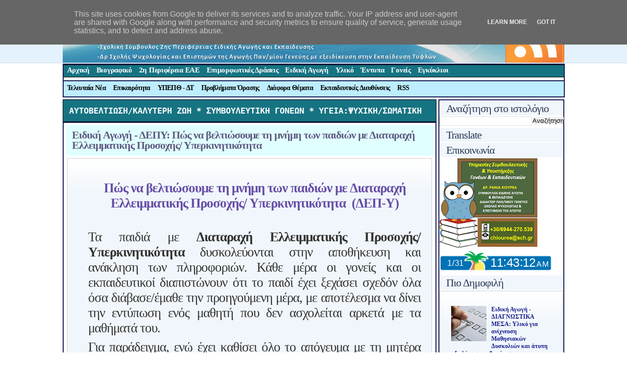

--- FILE ---
content_type: text/html; charset=UTF-8
request_url: http://www.chiourea.gr/2013/11/blog-post_781.html
body_size: 30666
content:
<!DOCTYPE html>
<html dir='ltr' xmlns='http://www.w3.org/1999/xhtml' xmlns:b='http://www.google.com/2005/gml/b' xmlns:data='http://www.google.com/2005/gml/data' xmlns:expr='http://www.google.com/2005/gml/expr'>
<head>
<link href='https://www.blogger.com/static/v1/widgets/2944754296-widget_css_bundle.css' rel='stylesheet' type='text/css'/>
<meta content='text/html; charset=UTF-8' http-equiv='Content-Type'/>
<meta content='blogger' name='generator'/>
<link href='http://www.chiourea.gr/favicon.ico' rel='icon' type='image/x-icon'/>
<link href='http://www.chiourea.gr/2013/11/blog-post_781.html' rel='canonical'/>
<link rel="alternate" type="application/atom+xml" title="Δρ. Ράνια Χιουρέα- Συμβουλευτική &amp; Υποστήριξη Γονέων &amp; Εκπαιδευτικών - Atom" href="http://www.chiourea.gr/feeds/posts/default" />
<link rel="alternate" type="application/rss+xml" title="Δρ. Ράνια Χιουρέα- Συμβουλευτική &amp; Υποστήριξη Γονέων &amp; Εκπαιδευτικών - RSS" href="http://www.chiourea.gr/feeds/posts/default?alt=rss" />
<link rel="service.post" type="application/atom+xml" title="Δρ. Ράνια Χιουρέα- Συμβουλευτική &amp; Υποστήριξη Γονέων &amp; Εκπαιδευτικών - Atom" href="https://www.blogger.com/feeds/6135200624581466215/posts/default" />

<!--Can't find substitution for tag [blog.ieCssRetrofitLinks]-->
<link href='https://blogger.googleusercontent.com/img/b/R29vZ2xl/AVvXsEgDMm9I9774zh8S80tjq4UuUcD-tZ2bjhTzXBskHT7TyvOSJi2FrcxgzAVEYDx-T9dWCqAdlB8kLEKnUxMatNQP7YBpPnGJu4LmkAfivXdAahrPGbYVxtZx94YzyagqO875pBW-2t04T7s/s1600/1.jpg' rel='image_src'/>
<meta content='http://www.chiourea.gr/2013/11/blog-post_781.html' property='og:url'/>
<meta content='Ειδική Αγωγή - ΔΕΠΥ: Πώς να βελτιώσουμε τη μνήμη των παιδιών με Διαταραχή Ελλειμματικής Προσοχής/ Υπερκινητικότητα  ' property='og:title'/>
<meta content='        Πώς να βελτιώσουμε τη μνήμη των παιδιών με Διαταραχή Ελλειμματικής Προσοχής/ Υπερκινητικότητα   (ΔΕΠ-Υ)         Τα παιδιά με Διαταρα...' property='og:description'/>
<meta content='https://blogger.googleusercontent.com/img/b/R29vZ2xl/AVvXsEgDMm9I9774zh8S80tjq4UuUcD-tZ2bjhTzXBskHT7TyvOSJi2FrcxgzAVEYDx-T9dWCqAdlB8kLEKnUxMatNQP7YBpPnGJu4LmkAfivXdAahrPGbYVxtZx94YzyagqO875pBW-2t04T7s/w1200-h630-p-k-no-nu/1.jpg' property='og:image'/>
<title>Δρ. Ράνια Χιουρέα- Συμβουλευτική &amp; Υποστήριξη Γονέων &amp; Εκπαιδευτικών: Ειδική Αγωγή - ΔΕΠΥ: Πώς να βελτιώσουμε τη μνήμη των παιδιών με Διαταραχή Ελλειμματικής Προσοχής/ Υπερκινητικότητα  </title>
<link href='http://t0.gstatic.com/images?q=tbn:ANd9GcRfVTML3wgC82nzPOz4BzuTtJzhprVaF9OJNDeMZhbaKV_kbLQCfw' rel='shortcut icon' width='48'/>
<meta content='Δικτυακός τόπος Σχολικής Συμβούλου 2ης Περιφέρειας Ειδικής Αγωγής και Εκπαίδευσης Αθήνας, Ράνιας (Ουρανίας) Χιουρέα. Ένας χώρος με υλικό για εκπαιδευτικούς και γονείς μαθητών κυρίως της Πρωτοβάθμιας Εκπαίδευσης και ατόμων με Προβλήματα Όρασης.' name='description'/>
<meta content='σχολικη συμβουλος, σχολικος συμβουλος,σύμβουλος ειδικής αγωγής, προβλήματα όρασης,εκπαίδευση τυφλών,Ειδική Αγωγή και Εκπαίδευση,συνδρομο τουρετ,συνδρομο τουρε,τουρετ,διευθυνση πρωτοβαθμιας εκπαιδευσης,πρωτοβαθμια εκπαιδευση,βοηθητικό υλικο,δελτια τυπου υπεπθ,ειδική αγωγή,εκπαιδευτικο υλικο,σχολικό έτος 2010-2011,εγκυκλιοι,εγκυκλιοι υπουργείου παιδείας,υποστηρικτικο υλικο,38η περιφερεια,2η Περιφέρεια ΕΑΕ,επιμορφωτικες δρασεις,σεμιναριο,σεμιναρια 2010,www.διορισμος.gr,δια βιου μαθηση,κλεινουν σχολεια,υλη,συλλογος γονεων,συλλογοι γονεων,βιβλια δασκαλου δημοτικου,μεταθεσεισ εκπαιδευτικων 2010,μεταθεσεις εκπαιδευτικων, ατομα με προβληματα ορασης,βιβλια δασκαλου,εκπαιδευτικη επικαιροτητα,επικαιροτητα' name='keywords'/>
<style id='page-skin-1' type='text/css'><!--
#navbar, #navbar-iframe {
height: 0px;
visibility: hidden;
display: none;
}
#blog-pager-newer-link{display: none;}
#blog-pager-older-link{display: none;}
#blog-pager{display: none;}
* { border:0; margin:0; padding:0; }
body { background:url(https://blogger.googleusercontent.com/img/b/R29vZ2xl/AVvXsEgJcMTDwf9pH5I2rqmt7qjf0p9n9E6XL0BfNOiuZRUeboBktj8qpJXqXqNAe5hyu95jDk_DU-QD5I8ddsq1x_QHnU5IeOIPya_L7qj5SkDKU6l8X8zcBf4lyTThyphenhyphen8os_2AVd15BRTpxVV8/s1600/body-bg.png) center top repeat-x #fff; text-align:center; font: 12.4px Verdana; color:#393733; }
a {  color:#151B8D; text-decoration:none; }
a:hover { color:#736AFF; text-decoration:underline; }
/* Structure */
#wrapper { width:1024px; margin:0 auto; text-align:left; }
#header { height:173px; clear:both; overflow:hidden;}
#main { }
#content { float:left; width:763px; margin:0;}
#sidebar { border:1.5px solid 	#151B54;float:right;width:254px; clear:right; float:right;}
#footer {clear:both; color:#999999; background:#464646; font-size:10px; padding:10px 15px; height:45px; font-size:12px; margin-top:15px}
#footer .l{padding-left:10px;padding-top:8px;float:left;}
#footer .r{padding-top:8px;float:right;}
/* Header */
#header-left {float:left; width:894px;}
#header-right {float:right;margin-top:13px;}
#header-info {float:left; width:905px; position: absolute; top: 30px;}
#header-subscribe {float:right; width:134px; margin-top:10px;}
#infostyle {font-size:12px; margin-top:3px;margin-left:20px; color:#342826; font-family:Verdana;  font-weight:501; }
/* --- Login ---*/
#login {color:#8a8a8a; line-height:30px; display:inline; list-style:none; float:right; }
#login a {color:#949494; text-decoration:none;}
#login a:hover {color:#fff;}
/* --- Navigation Menu --- */
#menu { float:center;background:url(http://i.expansys.com/j/6c/images/generic/forum-topic-bg.png); color:#FFFFFF;  font-size:15px; letter-spacing:0.1px; font-weight:600; position: absolute; top: 99.8px; height:33px; overflow:hidden; border:1.5px solid #151B54;float:center;width:1022px; float:left; clear:right;  letter-spacing:-0.3px;}
#menu ul { list-style:none; padding:4px 0 5px 0;}
#menu li { float:left; margin:1 2px;  }
#menu li a {padding:0px 7px 8px 7px;  float:left; text-decoration:none; color:	#FFFFFF; border:0px dotted ; border-color:	#3EA99F; } /*  xrwma menulexewn */
#menu li a:hover { color:#151B54; background:#CFECEC;);border:1.5px solid;border-color:#000000;;font-size:15px;}
#menu li.current_page_item a { color:#333333; background:#FFFFFF; padding-left: 7px; padding-right: 7px; 	-moz-border-radius-topleft: 4px; -khtml-border-top-left-radius: 4px; -webkit-border-top-left-radius: 4px; border-top-left-radius: 4px; -moz-border-radius-topright: 4px; -khtml-border-top-right-radius: 4px; -webkit-border-top-right-radius: 4px; border-top-right-radius: 4px; border-width: 1px; border-style: solid;        border-color:#c6d9e9; border-bottom:0px solid #fff; }
#menu2 { float:center; background:#BDEDFF; color:#000000;  font-size:14px; font-weight:600; position: absolute; top: 134.3px; height:32px; overflow:hidden; border:1.5px solid #151B54;float:center;width:1022px; float:left; clear:right;  letter-spacing:-0.7px;}
#menu2 ul { list-style:none; padding:4px 0 5px 0.8;}
#menu2 li { float:left; margin:0 0.5px;  } /* to "2o px" -> kena lexewn */
#menu2 li a {padding:6px 7px 6px 7px; float:left; text-decoration:none; color:#000000; border:0px dotted; border-color:#78c7c7;} /*  xrwma menulexewn */
#menu2 li a:hover {font-size:14px;color:#FFFF00; background:url(http://i.expansys.com/j/6c/images/generic/forum-topic-bg.png);border:1px solid; border-color:#000000;}
#menu2 li.current_page_item a { color:#000000; background:#3090C7; padding-left: 7px; padding-right: 7px; 	-moz-border-radius-topleft: 4px; -khtml-border-top-left-radius: 4px; -webkit-border-top-left-radius: 4px; border-top-left-radius: 4px; -moz-border-radius-topright: 4px; -khtml-border-top-right-radius: 4px; -webkit-border-top-right-radius: 4px; border-top-right-radius: 4px; border-width: 1px; border-style: solid;        border-color:#c6d9e9; border-bottom:0px solid #fff; }
/* --- Feed --- */
#feed ul { float:right; list-style:none; padding:18px 0; font-size:12px; clear:both; margin:12px 0 0 0; }
#feed li { line-height:16px; float:left; background:url(https://blogger.googleusercontent.com/img/b/R29vZ2xl/AVvXsEgz-p8TSxI249QCLOX5d8QE9jeoRbDSzmASPNnDTIADhqkA8ihmLn6jAnyX7Xtv2h7r0KqYnJ-xqe-3pJmJBfkzoxhmUyRq9gKJTP1YIy7t0xIRpCvcQUwFUZMm51maKQeXKB6xV2FGUR8/s1600/feed.png) left center no-repeat; padding-left:20px; margin:7px 0 7px 10px;}
#feed li a { float:left; text-decoration:none; }
/* Footer */
#footer a { color:#fff; text-decoration:none;}
#footer-div { width:864px; margin: 0 auto;}
#footer p { margin:0 0 0 15px; line-height:32px; float:left;  }
/* Heading Styles */
h1 { font-family:Verdana; font-size:27px; font-weight:700; letter-spacing:-1px; margin-bottom:55px; color:#333333; margin-bottom:7px; margin-left:20px;}
h1 a { text-decoration:none; color:	#151B54; } /* xrwma titlou */
h2 { font-family:Verdana; font-size:22px; font-weight:700; letter-spacing:-1px; text-decoration:none; color:#2B3856;} /* post title Styles */
h2 a { font-family:Verdana; font-size:22px; font-weight:700; letter-spacing:-1px; text-decoration:none; color:#5E5A80;} /* post title Styles */
h3 { font-size:18px; font-weight:normal; padding-left:10px; color:#6e6e6e; font-family:Verdana;  font-weight:normal; background: url(https://blogger.googleusercontent.com/img/b/R29vZ2xl/AVvXsEjRnTb5MrRFRpGGWW8vCMpJYwyC2qsP-6VFymTZ9yG6oP7dQoCeIMLA40fGQp_QtV3fAoV_ntWpjEreOyjxUkfo1BEyZCKh5J_xdtGQGwWO_iS6wghlpBjrl2p8pSI9nfxVkNmoOrz5lhs/s1600/h4-line.png) 0 100% no-repeat; }
h4 a { font-family:Verdana; font-size:18px; font-weight:normal; letter-spacing:-1px; margin-bottom:5px; color:#515151; text-decoration:none;}
h4 a:hover { color:#d54e21;}
.hi { color:#ff9; }
/* Image Preloaders */
div#preloaded-images {
position: absolute;
overflow: hidden;
left: -9999px;
top: -9999px;
height: 1px;
width: 1px;
}
/* Main Styling */
.post-border {border:1.5px solid #151B54; padding:5px 5px 10px 5px; margin-bottom:9px;}
.title {background:	#E0FFFF; padding:9px 12px 11px 12px; line-height:21px; }
.content-padding {margin:5px 1.1px 0 1.1px;}
/* Sidebar */
#sidebar h2 {padding:0 0 0 12px; margin:2px; background:#f0f6fb; line-height:29px; font-weight:lighter;}
#sidebar ul{padding-bottom:10px;}
#sidebar ul li {display:block; padding:3px 3px 3px 20px; text-decoration:none; margin:0; border:0; float:none;}
#sidebar ul li a { display:block;text-decoration:none; }
#sidebar ul li a:hover { }
/* Post Style */
#content p { line-height:1.75em; margin:1.5em 0 1.75em 0; }
#content a:hover { text-decoration:underline; }
#content ul { padding-left:18px; line-height:1.75em; margin-bottom:1.85em; }
#content ul li { list-style-image: url(http://byet.org/images/dot.png);}
ol li {list-style-position: inside; background: url('https://blogger.googleusercontent.com/img/b/R29vZ2xl/AVvXsEieDxr0ceoXFQ1mJ-mE1aj5UJfQIFn0wMidQxtKPGGkEJ8Kqo5c76hhzkYtilhyphenhyphenK5zq6llF7B6aBuJWokrB90agOqZPfEwvIlc5d4SiaO-YahNCci89N4dYm-IRjUWWIXZSiuZZv6HKntY/s1600/number-list.png') no-repeat; padding:3px 0 4px 6px;}
#content img { padding:4px; border:1px solid #cccccc; background:#f0f6fb; }
#content img:hover { padding:4px; border:1px solid #cccccc; background:#f0f6fb; }
#content a img  { padding:4px; border:1px solid #cccccc; background:#f0f6fb; }
#content a img:hover {  padding:4px; border:1px solid #d54e21; background:#d54e21; }
blockquote { margin:0 1.5px; padding:0 1.75em; background:#f0f6fb url(https://blogger.googleusercontent.com/img/b/R29vZ2xl/AVvXsEj0aLTCxskpFnnQT2Ho9VLy8a0A6znGhU2EefknMWjLwKdilEBtzkzszPF68MuUhcfoSLeD2iuFnJ6-D1YllE03ckCrV70-rfm5mO2JSQ03RTmJzqhyphenhyphen_fgBQoZtNPCPHItj8F4s3nghTXY/s1600/blockquote-bg.png) repeat-x; color:#464646; border:1px solid #cccccc; margin-bottom:0.8em; }
.pullquote_left { width: 200px; margin: 5px 15px 5px 15px; padding: 12px 0; border: 3px double #dddddd; border-width: 3px 0; font-size: 1.4em; text-align: center; font: bold 1.333em/1.125em "Helvetica Neue", Helvetica, Arial, sans-serif; color:#555555; float: left; }
.pullquote_right { width: 200px; margin: 5px 15px 5px 15px; padding: 12px 0; border: 3px double #dddddd; border-width: 3px 0; font-size: 1.4em; text-align: center; font: bold 1.333em/1.125em "Helvetica Neue", Helvetica, Arial, sans-serif; color:#555555; float: right; }
.post-details {float:left; padding:5px 8px; background:#f4f9fd; clear:both; border-left:1px solid #dadada; border-bottom:1px solid #dadada; border-right:1px solid #dadada;}
.edit-link a{float:left; padding:5px 8px; text-decoration:none;}
/* Comments */
/* -- align -- */
.alignleft {margin:8px 8px 8px 0; float:left;}
.alignright {margin:8px 0 8px 8px; float:right;}
.clear { clear:both; }

--></style>
<script src='http://www.scribd.com/javascripts/scribd_api.js' type='text/javascript'></script>
<script type='text/javascript'>
  var scribd_doc = scribd.Document.getDoc(2659, 'key-6vhdaqehjkeob');

  var onDocReady = function(e){
  // scribd_doc.api.setPage(3);
  }

  scribd_doc.addParam('jsapi_version', 2);
  scribd_doc.addEventListener('docReady', onDocReady);
  scribd_doc.write('embedded_doc');
</script>
<link href='https://www.blogger.com/dyn-css/authorization.css?targetBlogID=6135200624581466215&amp;zx=0b7804b9-2c6c-4c14-be02-cb9ce36208a2' media='none' onload='if(media!=&#39;all&#39;)media=&#39;all&#39;' rel='stylesheet'/><noscript><link href='https://www.blogger.com/dyn-css/authorization.css?targetBlogID=6135200624581466215&amp;zx=0b7804b9-2c6c-4c14-be02-cb9ce36208a2' rel='stylesheet'/></noscript>
<meta name='google-adsense-platform-account' content='ca-host-pub-1556223355139109'/>
<meta name='google-adsense-platform-domain' content='blogspot.com'/>

<!-- data-ad-client=ca-pub-7354304804639997 -->

<script type="text/javascript" language="javascript">
  // Supply ads personalization default for EEA readers
  // See https://www.blogger.com/go/adspersonalization
  adsbygoogle = window.adsbygoogle || [];
  if (typeof adsbygoogle.requestNonPersonalizedAds === 'undefined') {
    adsbygoogle.requestNonPersonalizedAds = 1;
  }
</script>


</head>
<body>
<div class='navbar section' id='navbar'><div class='widget Navbar' data-version='1' id='Navbar1'><script type="text/javascript">
    function setAttributeOnload(object, attribute, val) {
      if(window.addEventListener) {
        window.addEventListener('load',
          function(){ object[attribute] = val; }, false);
      } else {
        window.attachEvent('onload', function(){ object[attribute] = val; });
      }
    }
  </script>
<div id="navbar-iframe-container"></div>
<script type="text/javascript" src="https://apis.google.com/js/platform.js"></script>
<script type="text/javascript">
      gapi.load("gapi.iframes:gapi.iframes.style.bubble", function() {
        if (gapi.iframes && gapi.iframes.getContext) {
          gapi.iframes.getContext().openChild({
              url: 'https://www.blogger.com/navbar/6135200624581466215?po\x3d1133516518342597481\x26origin\x3dhttp://www.chiourea.gr',
              where: document.getElementById("navbar-iframe-container"),
              id: "navbar-iframe"
          });
        }
      });
    </script><script type="text/javascript">
(function() {
var script = document.createElement('script');
script.type = 'text/javascript';
script.src = '//pagead2.googlesyndication.com/pagead/js/google_top_exp.js';
var head = document.getElementsByTagName('head')[0];
if (head) {
head.appendChild(script);
}})();
</script>
</div></div>
<div id='wrapper'>
<!-- skip links for text browsers -->
<span id='skiplinks' style='display:none;'>
<a href='#main'>skip to main </a> |
      <a href='#sidebar'>skip to sidebar</a>
</span>
<div class='header section' id='header'><div class='widget HTML' data-version='1' id='HTML2'>
<div class='widget-content'>
<div id='header-left'>
<div id='header-info'>
<a href='http://www.chiourea.gr'><img alt='Ράνια Χιουρέα - Σχολική Σύμβουλος 2ης Περιφέρειας Ειδικής Αγωγής και Εκπαίδευσης' border='0' height='98' src='http://1.bp.blogspot.com/-Pdf17XrwLDM/TxAgOTn0k1I/AAAAAAAABLg/6lccsyCYjaU/s1600/Rania-Chiourea-Sxoliki-Simvoulos-Eidikis+Agogis+kai+Ekpaideusis.png' width='904'/></a>
<div class='clear'></div>
<div id='menu'>
<ul><li><a href='http://www.chiourea.gr/'>Αρχική</a></li>
<li><a href='http://www.chiourea.gr/2009/03/blog-post_294.html'>Βιογραφικό</a></li>
<li><a href='http://www.chiourea.gr/2012/01/2.html'>
2η Περιφέρεια ΕΑΕ</a></li>
<li><a href='http://www.chiourea.gr/2009/03/blog-post_7987.html'>Επιμορφωτικές Δράσεις</a></li>
<li><a href='http://www.chiourea.gr/2009/03/blog-post_9702.html'>Ειδική Αγωγή</a></li>
<li><a href='http://www.chiourea.gr/2009/03/blog-post_6421.html'>Υλικό</a></li>
<li><a href='http://www.chiourea.gr/2009/03/blog-post_6906.html'>Έντυπα</a></li>
<li><a href='http://www.chiourea.gr/2009/03/blog-post_4680.html'>Γονείς</a></li>
<li><a href='http://www.chiourea.gr/2009/03/12-3-09_9128.html'>Εγκύκλιοι</a></li>
</ul>
</div>
<div class='clear'></div><div id='menu2'>
<ul>
<li><a href='http://www.chiourea.gr/2009/03/blog-post_1014.html'> Τελευταία Νέα</a></li>
<li><a href='http://www.chiourea.gr/2009/04/blog-post_12.html'>Επικαιρότητα</a></li>
<li><a href='http://www.chiourea.gr/2010/03/blog-post_14.html'>ΥΠΕΠΘ - ΔΤ</a></li>
<li><a href='http://www.chiourea.gr/2009/03/blog-post_2286.html'>Προβλήματα Όρασης</a></li>
<li><a href='http://www.chiourea.gr/2009/03/blog-post_2536.html'>Διάφορα Θέματα</a></li>
<li><a href='http://www.chiourea.gr/2009/03/blog-post_21.html'>Εκπαιδευτικές Διευθύνσεις</a></li>
<li><a href='http://www.chiourea.gr/2009/03/rss.html'>RSS</a></li>
</ul>
</div>
</div>
<div id='header-subscribe'>
</div>
</div>
<div id='header-right'>
<a href='http://feeds2.feedburner.com/chiourea?format=xml'><img alt='RSS feed' src='http://1.bp.blogspot.com/_qTWVg4q5lCo/SN28V6kyNpI/AAAAAAAABQ8/i3D8zib4ZWc/s1600/rss.png'/></a>
</div>
<div class='clear left' id='header-breadcrumbs'></div>
</div>
<div class='clear'></div>
</div><div class='widget Text' data-version='1' id='Text3'>
<div class='widget-content'>
<pre><code><div style="background-color:#167382;border:1px solid #000000;padding:12px;"><div></div></div></code></pre><div style="background-color: #167382;"></div>
</div>
<div class='clear'></div>
</div></div>
<br/><br/>
<div id='main'>
<div class='content section' id='content'><div class='widget HTML' data-version='1' id='HTML1'>
<div class='widget-content'>
<pre><code><div style="background-color: #167382; border: 1px solid #000000; padding: 12px;"><div><b><span><a href="http://www.chiourea.gr/2016/06/blog-post_93.html"><span><span =""  style="font-size:140%;"><span =""  style="color:white;">ΑΥΤΟΒΕΛΤΙΩΣΗ/ΚΑΛΥΤΕΡΗ ΖΩΗ *</span></span></span></a></span><span><a href="http://www.chiourea.gr/2009/12/blog-post_7759.html"><span><span><span =""  style="font-size:140%;"><span =""  style="color:white;"> ΣΥΜΒΟΥΛΕΥΤΙΚΗ ΓΟΝΕΩΝ *</span></span></span></span></a></span><a href="http://www.chiourea.gr/2020/10/blog-post_4.html"><span><span><span =""  style="font-size:140%;"><span =""  style="color:white;"> ΥΓΕΙΑ:ΨΥΧΙΚΗ/ΣΩΜΑΤΙΚΗ</span></span></span></span></a></b></div></div></code></pre>
</div>
<div class='clear'></div>
</div><div class='widget Blog' data-version='1' id='Blog2'>
<div class='blog-posts hfeed'>
<div class='post-border'>
<div class='title'>
<h2><a href='http://www.chiourea.gr/2013/11/blog-post_781.html'>Ειδική Αγωγή - ΔΕΠΥ: Πώς να βελτιώσουμε τη μνήμη των παιδιών με Διαταραχή Ελλειμματικής Προσοχής/ Υπερκινητικότητα  </a></h2>
</div>
<div class='post-header-line-1'></div>
<div class='content-padding'>
<div class='postdetails'></div>
<div dir="ltr" style="text-align: left;" trbidi="on">
<blockquote style="font-family: verdana;">
<a href="http://www.blogger.com/blogger.g?blogID=6135200624581466215" imageanchor="1" style="clear: right; float: right; margin-bottom: 1em; margin-left: 1em;"></a><a href="http://www.blogger.com/blogger.g?blogID=6135200624581466215" imageanchor="1" style="clear: right; float: right; margin-bottom: 1em; margin-left: 1em;"></a><a href="http://www.blogger.com/blogger.g?blogID=6135200624581466215" imageanchor="1" style="clear: right; float: right; margin-bottom: 1em; margin-left: 1em;"></a><br />
<!--[if !mso]>
<style>
v\:* {behavior:url(#default#VML);}
o\:* {behavior:url(#default#VML);}
w\:* {behavior:url(#default#VML);}
.shape {behavior:url(#default#VML);}
</style>
<![endif]--><br />
<!--[if gte mso 9]><xml>
 <o:OfficeDocumentSettings>
  <o:AllowPNG/>
 </o:OfficeDocumentSettings>
</xml><![endif]--><!--[if gte mso 9]><xml>
 <w:WordDocument>
  <w:View>Normal</w:View>
  <w:Zoom>0</w:Zoom>
  <w:TrackMoves>false</w:TrackMoves>
  <w:TrackFormatting/>
  <w:PunctuationKerning/>
  <w:ValidateAgainstSchemas/>
  <w:SaveIfXMLInvalid>false</w:SaveIfXMLInvalid>
  <w:IgnoreMixedContent>false</w:IgnoreMixedContent>
  <w:AlwaysShowPlaceholderText>false</w:AlwaysShowPlaceholderText>
  <w:DoNotPromoteQF/>
  <w:LidThemeOther>EN-US</w:LidThemeOther>
  <w:LidThemeAsian>X-NONE</w:LidThemeAsian>
  <w:LidThemeComplexScript>X-NONE</w:LidThemeComplexScript>
  <w:Compatibility>
   <w:BreakWrappedTables/>
   <w:SnapToGridInCell/>
   <w:WrapTextWithPunct/>
   <w:UseAsianBreakRules/>
   <w:DontGrowAutofit/>
   <w:SplitPgBreakAndParaMark/>
   <w:EnableOpenTypeKerning/>
   <w:DontFlipMirrorIndents/>
   <w:OverrideTableStyleHps/>
  </w:Compatibility>
  <m:mathPr>
   <m:mathFont m:val="Cambria Math"/>
   <m:brkBin m:val="before"/>
   <m:brkBinSub m:val="--"/>
   <m:smallFrac m:val="off"/>
   <m:dispDef/>
   <m:lMargin m:val="0"/>
   <m:rMargin m:val="0"/>
   <m:defJc m:val="centerGroup"/>
   <m:wrapIndent m:val="1440"/>
   <m:intLim m:val="subSup"/>
   <m:naryLim m:val="undOvr"/>
  </m:mathPr></w:WordDocument>
</xml><![endif]--><!--[if gte mso 9]><xml>
 <w:LatentStyles DefLockedState="false" DefUnhideWhenUsed="true"
  DefSemiHidden="true" DefQFormat="false" DefPriority="99"
  LatentStyleCount="267">
  <w:LsdException Locked="false" Priority="0" SemiHidden="false"
   UnhideWhenUsed="false" QFormat="true" Name="Normal"/>
  <w:LsdException Locked="false" Priority="9" SemiHidden="false"
   UnhideWhenUsed="false" QFormat="true" Name="heading 1"/>
  <w:LsdException Locked="false" Priority="9" QFormat="true" Name="heading 2"/>
  <w:LsdException Locked="false" Priority="9" QFormat="true" Name="heading 3"/>
  <w:LsdException Locked="false" Priority="9" QFormat="true" Name="heading 4"/>
  <w:LsdException Locked="false" Priority="9" QFormat="true" Name="heading 5"/>
  <w:LsdException Locked="false" Priority="9" QFormat="true" Name="heading 6"/>
  <w:LsdException Locked="false" Priority="9" QFormat="true" Name="heading 7"/>
  <w:LsdException Locked="false" Priority="9" QFormat="true" Name="heading 8"/>
  <w:LsdException Locked="false" Priority="9" QFormat="true" Name="heading 9"/>
  <w:LsdException Locked="false" Priority="39" Name="toc 1"/>
  <w:LsdException Locked="false" Priority="39" Name="toc 2"/>
  <w:LsdException Locked="false" Priority="39" Name="toc 3"/>
  <w:LsdException Locked="false" Priority="39" Name="toc 4"/>
  <w:LsdException Locked="false" Priority="39" Name="toc 5"/>
  <w:LsdException Locked="false" Priority="39" Name="toc 6"/>
  <w:LsdException Locked="false" Priority="39" Name="toc 7"/>
  <w:LsdException Locked="false" Priority="39" Name="toc 8"/>
  <w:LsdException Locked="false" Priority="39" Name="toc 9"/>
  <w:LsdException Locked="false" Priority="35" QFormat="true" Name="caption"/>
  <w:LsdException Locked="false" Priority="10" SemiHidden="false"
   UnhideWhenUsed="false" QFormat="true" Name="Title"/>
  <w:LsdException Locked="false" Priority="1" Name="Default Paragraph Font"/>
  <w:LsdException Locked="false" Priority="11" SemiHidden="false"
   UnhideWhenUsed="false" QFormat="true" Name="Subtitle"/>
  <w:LsdException Locked="false" Priority="22" SemiHidden="false"
   UnhideWhenUsed="false" QFormat="true" Name="Strong"/>
  <w:LsdException Locked="false" Priority="20" SemiHidden="false"
   UnhideWhenUsed="false" QFormat="true" Name="Emphasis"/>
  <w:LsdException Locked="false" Priority="59" SemiHidden="false"
   UnhideWhenUsed="false" Name="Table Grid"/>
  <w:LsdException Locked="false" UnhideWhenUsed="false" Name="Placeholder Text"/>
  <w:LsdException Locked="false" Priority="1" SemiHidden="false"
   UnhideWhenUsed="false" QFormat="true" Name="No Spacing"/>
  <w:LsdException Locked="false" Priority="60" SemiHidden="false"
   UnhideWhenUsed="false" Name="Light Shading"/>
  <w:LsdException Locked="false" Priority="61" SemiHidden="false"
   UnhideWhenUsed="false" Name="Light List"/>
  <w:LsdException Locked="false" Priority="62" SemiHidden="false"
   UnhideWhenUsed="false" Name="Light Grid"/>
  <w:LsdException Locked="false" Priority="63" SemiHidden="false"
   UnhideWhenUsed="false" Name="Medium Shading 1"/>
  <w:LsdException Locked="false" Priority="64" SemiHidden="false"
   UnhideWhenUsed="false" Name="Medium Shading 2"/>
  <w:LsdException Locked="false" Priority="65" SemiHidden="false"
   UnhideWhenUsed="false" Name="Medium List 1"/>
  <w:LsdException Locked="false" Priority="66" SemiHidden="false"
   UnhideWhenUsed="false" Name="Medium List 2"/>
  <w:LsdException Locked="false" Priority="67" SemiHidden="false"
   UnhideWhenUsed="false" Name="Medium Grid 1"/>
  <w:LsdException Locked="false" Priority="68" SemiHidden="false"
   UnhideWhenUsed="false" Name="Medium Grid 2"/>
  <w:LsdException Locked="false" Priority="69" SemiHidden="false"
   UnhideWhenUsed="false" Name="Medium Grid 3"/>
  <w:LsdException Locked="false" Priority="70" SemiHidden="false"
   UnhideWhenUsed="false" Name="Dark List"/>
  <w:LsdException Locked="false" Priority="71" SemiHidden="false"
   UnhideWhenUsed="false" Name="Colorful Shading"/>
  <w:LsdException Locked="false" Priority="72" SemiHidden="false"
   UnhideWhenUsed="false" Name="Colorful List"/>
  <w:LsdException Locked="false" Priority="73" SemiHidden="false"
   UnhideWhenUsed="false" Name="Colorful Grid"/>
  <w:LsdException Locked="false" Priority="60" SemiHidden="false"
   UnhideWhenUsed="false" Name="Light Shading Accent 1"/>
  <w:LsdException Locked="false" Priority="61" SemiHidden="false"
   UnhideWhenUsed="false" Name="Light List Accent 1"/>
  <w:LsdException Locked="false" Priority="62" SemiHidden="false"
   UnhideWhenUsed="false" Name="Light Grid Accent 1"/>
  <w:LsdException Locked="false" Priority="63" SemiHidden="false"
   UnhideWhenUsed="false" Name="Medium Shading 1 Accent 1"/>
  <w:LsdException Locked="false" Priority="64" SemiHidden="false"
   UnhideWhenUsed="false" Name="Medium Shading 2 Accent 1"/>
  <w:LsdException Locked="false" Priority="65" SemiHidden="false"
   UnhideWhenUsed="false" Name="Medium List 1 Accent 1"/>
  <w:LsdException Locked="false" UnhideWhenUsed="false" Name="Revision"/>
  <w:LsdException Locked="false" Priority="34" SemiHidden="false"
   UnhideWhenUsed="false" QFormat="true" Name="List Paragraph"/>
  <w:LsdException Locked="false" Priority="29" SemiHidden="false"
   UnhideWhenUsed="false" QFormat="true" Name="Quote"/>
  <w:LsdException Locked="false" Priority="30" SemiHidden="false"
   UnhideWhenUsed="false" QFormat="true" Name="Intense Quote"/>
  <w:LsdException Locked="false" Priority="66" SemiHidden="false"
   UnhideWhenUsed="false" Name="Medium List 2 Accent 1"/>
  <w:LsdException Locked="false" Priority="67" SemiHidden="false"
   UnhideWhenUsed="false" Name="Medium Grid 1 Accent 1"/>
  <w:LsdException Locked="false" Priority="68" SemiHidden="false"
   UnhideWhenUsed="false" Name="Medium Grid 2 Accent 1"/>
  <w:LsdException Locked="false" Priority="69" SemiHidden="false"
   UnhideWhenUsed="false" Name="Medium Grid 3 Accent 1"/>
  <w:LsdException Locked="false" Priority="70" SemiHidden="false"
   UnhideWhenUsed="false" Name="Dark List Accent 1"/>
  <w:LsdException Locked="false" Priority="71" SemiHidden="false"
   UnhideWhenUsed="false" Name="Colorful Shading Accent 1"/>
  <w:LsdException Locked="false" Priority="72" SemiHidden="false"
   UnhideWhenUsed="false" Name="Colorful List Accent 1"/>
  <w:LsdException Locked="false" Priority="73" SemiHidden="false"
   UnhideWhenUsed="false" Name="Colorful Grid Accent 1"/>
  <w:LsdException Locked="false" Priority="60" SemiHidden="false"
   UnhideWhenUsed="false" Name="Light Shading Accent 2"/>
  <w:LsdException Locked="false" Priority="61" SemiHidden="false"
   UnhideWhenUsed="false" Name="Light List Accent 2"/>
  <w:LsdException Locked="false" Priority="62" SemiHidden="false"
   UnhideWhenUsed="false" Name="Light Grid Accent 2"/>
  <w:LsdException Locked="false" Priority="63" SemiHidden="false"
   UnhideWhenUsed="false" Name="Medium Shading 1 Accent 2"/>
  <w:LsdException Locked="false" Priority="64" SemiHidden="false"
   UnhideWhenUsed="false" Name="Medium Shading 2 Accent 2"/>
  <w:LsdException Locked="false" Priority="65" SemiHidden="false"
   UnhideWhenUsed="false" Name="Medium List 1 Accent 2"/>
  <w:LsdException Locked="false" Priority="66" SemiHidden="false"
   UnhideWhenUsed="false" Name="Medium List 2 Accent 2"/>
  <w:LsdException Locked="false" Priority="67" SemiHidden="false"
   UnhideWhenUsed="false" Name="Medium Grid 1 Accent 2"/>
  <w:LsdException Locked="false" Priority="68" SemiHidden="false"
   UnhideWhenUsed="false" Name="Medium Grid 2 Accent 2"/>
  <w:LsdException Locked="false" Priority="69" SemiHidden="false"
   UnhideWhenUsed="false" Name="Medium Grid 3 Accent 2"/>
  <w:LsdException Locked="false" Priority="70" SemiHidden="false"
   UnhideWhenUsed="false" Name="Dark List Accent 2"/>
  <w:LsdException Locked="false" Priority="71" SemiHidden="false"
   UnhideWhenUsed="false" Name="Colorful Shading Accent 2"/>
  <w:LsdException Locked="false" Priority="72" SemiHidden="false"
   UnhideWhenUsed="false" Name="Colorful List Accent 2"/>
  <w:LsdException Locked="false" Priority="73" SemiHidden="false"
   UnhideWhenUsed="false" Name="Colorful Grid Accent 2"/>
  <w:LsdException Locked="false" Priority="60" SemiHidden="false"
   UnhideWhenUsed="false" Name="Light Shading Accent 3"/>
  <w:LsdException Locked="false" Priority="61" SemiHidden="false"
   UnhideWhenUsed="false" Name="Light List Accent 3"/>
  <w:LsdException Locked="false" Priority="62" SemiHidden="false"
   UnhideWhenUsed="false" Name="Light Grid Accent 3"/>
  <w:LsdException Locked="false" Priority="63" SemiHidden="false"
   UnhideWhenUsed="false" Name="Medium Shading 1 Accent 3"/>
  <w:LsdException Locked="false" Priority="64" SemiHidden="false"
   UnhideWhenUsed="false" Name="Medium Shading 2 Accent 3"/>
  <w:LsdException Locked="false" Priority="65" SemiHidden="false"
   UnhideWhenUsed="false" Name="Medium List 1 Accent 3"/>
  <w:LsdException Locked="false" Priority="66" SemiHidden="false"
   UnhideWhenUsed="false" Name="Medium List 2 Accent 3"/>
  <w:LsdException Locked="false" Priority="67" SemiHidden="false"
   UnhideWhenUsed="false" Name="Medium Grid 1 Accent 3"/>
  <w:LsdException Locked="false" Priority="68" SemiHidden="false"
   UnhideWhenUsed="false" Name="Medium Grid 2 Accent 3"/>
  <w:LsdException Locked="false" Priority="69" SemiHidden="false"
   UnhideWhenUsed="false" Name="Medium Grid 3 Accent 3"/>
  <w:LsdException Locked="false" Priority="70" SemiHidden="false"
   UnhideWhenUsed="false" Name="Dark List Accent 3"/>
  <w:LsdException Locked="false" Priority="71" SemiHidden="false"
   UnhideWhenUsed="false" Name="Colorful Shading Accent 3"/>
  <w:LsdException Locked="false" Priority="72" SemiHidden="false"
   UnhideWhenUsed="false" Name="Colorful List Accent 3"/>
  <w:LsdException Locked="false" Priority="73" SemiHidden="false"
   UnhideWhenUsed="false" Name="Colorful Grid Accent 3"/>
  <w:LsdException Locked="false" Priority="60" SemiHidden="false"
   UnhideWhenUsed="false" Name="Light Shading Accent 4"/>
  <w:LsdException Locked="false" Priority="61" SemiHidden="false"
   UnhideWhenUsed="false" Name="Light List Accent 4"/>
  <w:LsdException Locked="false" Priority="62" SemiHidden="false"
   UnhideWhenUsed="false" Name="Light Grid Accent 4"/>
  <w:LsdException Locked="false" Priority="63" SemiHidden="false"
   UnhideWhenUsed="false" Name="Medium Shading 1 Accent 4"/>
  <w:LsdException Locked="false" Priority="64" SemiHidden="false"
   UnhideWhenUsed="false" Name="Medium Shading 2 Accent 4"/>
  <w:LsdException Locked="false" Priority="65" SemiHidden="false"
   UnhideWhenUsed="false" Name="Medium List 1 Accent 4"/>
  <w:LsdException Locked="false" Priority="66" SemiHidden="false"
   UnhideWhenUsed="false" Name="Medium List 2 Accent 4"/>
  <w:LsdException Locked="false" Priority="67" SemiHidden="false"
   UnhideWhenUsed="false" Name="Medium Grid 1 Accent 4"/>
  <w:LsdException Locked="false" Priority="68" SemiHidden="false"
   UnhideWhenUsed="false" Name="Medium Grid 2 Accent 4"/>
  <w:LsdException Locked="false" Priority="69" SemiHidden="false"
   UnhideWhenUsed="false" Name="Medium Grid 3 Accent 4"/>
  <w:LsdException Locked="false" Priority="70" SemiHidden="false"
   UnhideWhenUsed="false" Name="Dark List Accent 4"/>
  <w:LsdException Locked="false" Priority="71" SemiHidden="false"
   UnhideWhenUsed="false" Name="Colorful Shading Accent 4"/>
  <w:LsdException Locked="false" Priority="72" SemiHidden="false"
   UnhideWhenUsed="false" Name="Colorful List Accent 4"/>
  <w:LsdException Locked="false" Priority="73" SemiHidden="false"
   UnhideWhenUsed="false" Name="Colorful Grid Accent 4"/>
  <w:LsdException Locked="false" Priority="60" SemiHidden="false"
   UnhideWhenUsed="false" Name="Light Shading Accent 5"/>
  <w:LsdException Locked="false" Priority="61" SemiHidden="false"
   UnhideWhenUsed="false" Name="Light List Accent 5"/>
  <w:LsdException Locked="false" Priority="62" SemiHidden="false"
   UnhideWhenUsed="false" Name="Light Grid Accent 5"/>
  <w:LsdException Locked="false" Priority="63" SemiHidden="false"
   UnhideWhenUsed="false" Name="Medium Shading 1 Accent 5"/>
  <w:LsdException Locked="false" Priority="64" SemiHidden="false"
   UnhideWhenUsed="false" Name="Medium Shading 2 Accent 5"/>
  <w:LsdException Locked="false" Priority="65" SemiHidden="false"
   UnhideWhenUsed="false" Name="Medium List 1 Accent 5"/>
  <w:LsdException Locked="false" Priority="66" SemiHidden="false"
   UnhideWhenUsed="false" Name="Medium List 2 Accent 5"/>
  <w:LsdException Locked="false" Priority="67" SemiHidden="false"
   UnhideWhenUsed="false" Name="Medium Grid 1 Accent 5"/>
  <w:LsdException Locked="false" Priority="68" SemiHidden="false"
   UnhideWhenUsed="false" Name="Medium Grid 2 Accent 5"/>
  <w:LsdException Locked="false" Priority="69" SemiHidden="false"
   UnhideWhenUsed="false" Name="Medium Grid 3 Accent 5"/>
  <w:LsdException Locked="false" Priority="70" SemiHidden="false"
   UnhideWhenUsed="false" Name="Dark List Accent 5"/>
  <w:LsdException Locked="false" Priority="71" SemiHidden="false"
   UnhideWhenUsed="false" Name="Colorful Shading Accent 5"/>
  <w:LsdException Locked="false" Priority="72" SemiHidden="false"
   UnhideWhenUsed="false" Name="Colorful List Accent 5"/>
  <w:LsdException Locked="false" Priority="73" SemiHidden="false"
   UnhideWhenUsed="false" Name="Colorful Grid Accent 5"/>
  <w:LsdException Locked="false" Priority="60" SemiHidden="false"
   UnhideWhenUsed="false" Name="Light Shading Accent 6"/>
  <w:LsdException Locked="false" Priority="61" SemiHidden="false"
   UnhideWhenUsed="false" Name="Light List Accent 6"/>
  <w:LsdException Locked="false" Priority="62" SemiHidden="false"
   UnhideWhenUsed="false" Name="Light Grid Accent 6"/>
  <w:LsdException Locked="false" Priority="63" SemiHidden="false"
   UnhideWhenUsed="false" Name="Medium Shading 1 Accent 6"/>
  <w:LsdException Locked="false" Priority="64" SemiHidden="false"
   UnhideWhenUsed="false" Name="Medium Shading 2 Accent 6"/>
  <w:LsdException Locked="false" Priority="65" SemiHidden="false"
   UnhideWhenUsed="false" Name="Medium List 1 Accent 6"/>
  <w:LsdException Locked="false" Priority="66" SemiHidden="false"
   UnhideWhenUsed="false" Name="Medium List 2 Accent 6"/>
  <w:LsdException Locked="false" Priority="67" SemiHidden="false"
   UnhideWhenUsed="false" Name="Medium Grid 1 Accent 6"/>
  <w:LsdException Locked="false" Priority="68" SemiHidden="false"
   UnhideWhenUsed="false" Name="Medium Grid 2 Accent 6"/>
  <w:LsdException Locked="false" Priority="69" SemiHidden="false"
   UnhideWhenUsed="false" Name="Medium Grid 3 Accent 6"/>
  <w:LsdException Locked="false" Priority="70" SemiHidden="false"
   UnhideWhenUsed="false" Name="Dark List Accent 6"/>
  <w:LsdException Locked="false" Priority="71" SemiHidden="false"
   UnhideWhenUsed="false" Name="Colorful Shading Accent 6"/>
  <w:LsdException Locked="false" Priority="72" SemiHidden="false"
   UnhideWhenUsed="false" Name="Colorful List Accent 6"/>
  <w:LsdException Locked="false" Priority="73" SemiHidden="false"
   UnhideWhenUsed="false" Name="Colorful Grid Accent 6"/>
  <w:LsdException Locked="false" Priority="19" SemiHidden="false"
   UnhideWhenUsed="false" QFormat="true" Name="Subtle Emphasis"/>
  <w:LsdException Locked="false" Priority="21" SemiHidden="false"
   UnhideWhenUsed="false" QFormat="true" Name="Intense Emphasis"/>
  <w:LsdException Locked="false" Priority="31" SemiHidden="false"
   UnhideWhenUsed="false" QFormat="true" Name="Subtle Reference"/>
  <w:LsdException Locked="false" Priority="32" SemiHidden="false"
   UnhideWhenUsed="false" QFormat="true" Name="Intense Reference"/>
  <w:LsdException Locked="false" Priority="33" SemiHidden="false"
   UnhideWhenUsed="false" QFormat="true" Name="Book Title"/>
  <w:LsdException Locked="false" Priority="37" Name="Bibliography"/>
  <w:LsdException Locked="false" Priority="39" QFormat="true" Name="TOC Heading"/>
 </w:LatentStyles>
</xml><![endif]--><!--[if gte mso 10]>
<style>
 /* Style Definitions */
 table.MsoNormalTable
 {mso-style-name:"Table Normal";
 mso-tstyle-rowband-size:0;
 mso-tstyle-colband-size:0;
 mso-style-noshow:yes;
 mso-style-priority:99;
 mso-style-parent:"";
 mso-padding-alt:0in 5.4pt 0in 5.4pt;
 mso-para-margin:0in;
 mso-para-margin-bottom:.0001pt;
 mso-pagination:widow-orphan;
 font-size:10.0pt;
 font-family:"Times New Roman","serif";}
</style>
<![endif]-->

<br />
<h1 align="center" style="text-align: center;">
<span style="color: #674ea7;"><span lang="EL" style="font-family: &quot;Comic Sans MS&quot;; font-size: 20.0pt; mso-ansi-language: EL; mso-bidi-font-family: Arial;">Πώς να βελτιώσουμε τη μνήμη των παιδιών με Διαταραχή
Ελλειμματικής Προσοχής/ Υπερκινητικότητα <span style="mso-spacerun: yes;">&nbsp;</span>(ΔΕΠ-Υ)</span></span><br /><br /></h1>
<h1 style="line-height: 115%; text-align: justify;">
<!--[if gte mso 9]><xml>
 <o:OfficeDocumentSettings>
  <o:AllowPNG/>
 </o:OfficeDocumentSettings>
</xml><![endif]--></h1>
<h1 style="line-height: 115%; text-align: justify;">
<!--[if gte mso 9]><xml>
 <w:WordDocument>
  <w:View>Normal</w:View>
  <w:Zoom>0</w:Zoom>
  <w:TrackMoves/>
  <w:TrackFormatting/>
  <w:PunctuationKerning/>
  <w:ValidateAgainstSchemas/>
  <w:SaveIfXMLInvalid>false</w:SaveIfXMLInvalid>
  <w:IgnoreMixedContent>false</w:IgnoreMixedContent>
  <w:AlwaysShowPlaceholderText>false</w:AlwaysShowPlaceholderText>
  <w:DoNotPromoteQF/>
  <w:LidThemeOther>EN-US</w:LidThemeOther>
  <w:LidThemeAsian>X-NONE</w:LidThemeAsian>
  <w:LidThemeComplexScript>X-NONE</w:LidThemeComplexScript>
  <w:Compatibility>
   <w:BreakWrappedTables/>
   <w:SnapToGridInCell/>
   <w:WrapTextWithPunct/>
   <w:UseAsianBreakRules/>
   <w:DontGrowAutofit/>
   <w:SplitPgBreakAndParaMark/>
   <w:EnableOpenTypeKerning/>
   <w:DontFlipMirrorIndents/>
   <w:OverrideTableStyleHps/>
  </w:Compatibility>
  <m:mathPr>
   <m:mathFont m:val="Cambria Math"/>
   <m:brkBin m:val="before"/>
   <m:brkBinSub m:val="&#45;-"/>
   <m:smallFrac m:val="off"/>
   <m:dispDef/>
   <m:lMargin m:val="0"/>
   <m:rMargin m:val="0"/>
   <m:defJc m:val="centerGroup"/>
   <m:wrapIndent m:val="1440"/>
   <m:intLim m:val="subSup"/>
   <m:naryLim m:val="undOvr"/>
  </m:mathPr></w:WordDocument>
</xml><![endif]--><!--[if gte mso 9]><xml>
 <w:LatentStyles DefLockedState="false" DefUnhideWhenUsed="true"
  DefSemiHidden="true" DefQFormat="false" DefPriority="99"
  LatentStyleCount="267">
  <w:LsdException Locked="false" Priority="0" SemiHidden="false"
   UnhideWhenUsed="false" QFormat="true" Name="Normal"/>
  <w:LsdException Locked="false" Priority="9" SemiHidden="false"
   UnhideWhenUsed="false" QFormat="true" Name="heading 1"/>
  <w:LsdException Locked="false" Priority="9" QFormat="true" Name="heading 2"/>
  <w:LsdException Locked="false" Priority="9" QFormat="true" Name="heading 3"/>
  <w:LsdException Locked="false" Priority="9" QFormat="true" Name="heading 4"/>
  <w:LsdException Locked="false" Priority="9" QFormat="true" Name="heading 5"/>
  <w:LsdException Locked="false" Priority="9" QFormat="true" Name="heading 6"/>
  <w:LsdException Locked="false" Priority="9" QFormat="true" Name="heading 7"/>
  <w:LsdException Locked="false" Priority="9" QFormat="true" Name="heading 8"/>
  <w:LsdException Locked="false" Priority="9" QFormat="true" Name="heading 9"/>
  <w:LsdException Locked="false" Priority="39" Name="toc 1"/>
  <w:LsdException Locked="false" Priority="39" Name="toc 2"/>
  <w:LsdException Locked="false" Priority="39" Name="toc 3"/>
  <w:LsdException Locked="false" Priority="39" Name="toc 4"/>
  <w:LsdException Locked="false" Priority="39" Name="toc 5"/>
  <w:LsdException Locked="false" Priority="39" Name="toc 6"/>
  <w:LsdException Locked="false" Priority="39" Name="toc 7"/>
  <w:LsdException Locked="false" Priority="39" Name="toc 8"/>
  <w:LsdException Locked="false" Priority="39" Name="toc 9"/>
  <w:LsdException Locked="false" Priority="35" QFormat="true" Name="caption"/>
  <w:LsdException Locked="false" Priority="10" SemiHidden="false"
   UnhideWhenUsed="false" QFormat="true" Name="Title"/>
  <w:LsdException Locked="false" Priority="1" Name="Default Paragraph Font"/>
  <w:LsdException Locked="false" Priority="11" SemiHidden="false"
   UnhideWhenUsed="false" QFormat="true" Name="Subtitle"/>
  <w:LsdException Locked="false" Priority="22" SemiHidden="false"
   UnhideWhenUsed="false" QFormat="true" Name="Strong"/>
  <w:LsdException Locked="false" Priority="20" SemiHidden="false"
   UnhideWhenUsed="false" QFormat="true" Name="Emphasis"/>
  <w:LsdException Locked="false" Priority="59" SemiHidden="false"
   UnhideWhenUsed="false" Name="Table Grid"/>
  <w:LsdException Locked="false" UnhideWhenUsed="false" Name="Placeholder Text"/>
  <w:LsdException Locked="false" Priority="1" SemiHidden="false"
   UnhideWhenUsed="false" QFormat="true" Name="No Spacing"/>
  <w:LsdException Locked="false" Priority="60" SemiHidden="false"
   UnhideWhenUsed="false" Name="Light Shading"/>
  <w:LsdException Locked="false" Priority="61" SemiHidden="false"
   UnhideWhenUsed="false" Name="Light List"/>
  <w:LsdException Locked="false" Priority="62" SemiHidden="false"
   UnhideWhenUsed="false" Name="Light Grid"/>
  <w:LsdException Locked="false" Priority="63" SemiHidden="false"
   UnhideWhenUsed="false" Name="Medium Shading 1"/>
  <w:LsdException Locked="false" Priority="64" SemiHidden="false"
   UnhideWhenUsed="false" Name="Medium Shading 2"/>
  <w:LsdException Locked="false" Priority="65" SemiHidden="false"
   UnhideWhenUsed="false" Name="Medium List 1"/>
  <w:LsdException Locked="false" Priority="66" SemiHidden="false"
   UnhideWhenUsed="false" Name="Medium List 2"/>
  <w:LsdException Locked="false" Priority="67" SemiHidden="false"
   UnhideWhenUsed="false" Name="Medium Grid 1"/>
  <w:LsdException Locked="false" Priority="68" SemiHidden="false"
   UnhideWhenUsed="false" Name="Medium Grid 2"/>
  <w:LsdException Locked="false" Priority="69" SemiHidden="false"
   UnhideWhenUsed="false" Name="Medium Grid 3"/>
  <w:LsdException Locked="false" Priority="70" SemiHidden="false"
   UnhideWhenUsed="false" Name="Dark List"/>
  <w:LsdException Locked="false" Priority="71" SemiHidden="false"
   UnhideWhenUsed="false" Name="Colorful Shading"/>
  <w:LsdException Locked="false" Priority="72" SemiHidden="false"
   UnhideWhenUsed="false" Name="Colorful List"/>
  <w:LsdException Locked="false" Priority="73" SemiHidden="false"
   UnhideWhenUsed="false" Name="Colorful Grid"/>
  <w:LsdException Locked="false" Priority="60" SemiHidden="false"
   UnhideWhenUsed="false" Name="Light Shading Accent 1"/>
  <w:LsdException Locked="false" Priority="61" SemiHidden="false"
   UnhideWhenUsed="false" Name="Light List Accent 1"/>
  <w:LsdException Locked="false" Priority="62" SemiHidden="false"
   UnhideWhenUsed="false" Name="Light Grid Accent 1"/>
  <w:LsdException Locked="false" Priority="63" SemiHidden="false"
   UnhideWhenUsed="false" Name="Medium Shading 1 Accent 1"/>
  <w:LsdException Locked="false" Priority="64" SemiHidden="false"
   UnhideWhenUsed="false" Name="Medium Shading 2 Accent 1"/>
  <w:LsdException Locked="false" Priority="65" SemiHidden="false"
   UnhideWhenUsed="false" Name="Medium List 1 Accent 1"/>
  <w:LsdException Locked="false" UnhideWhenUsed="false" Name="Revision"/>
  <w:LsdException Locked="false" Priority="34" SemiHidden="false"
   UnhideWhenUsed="false" QFormat="true" Name="List Paragraph"/>
  <w:LsdException Locked="false" Priority="29" SemiHidden="false"
   UnhideWhenUsed="false" QFormat="true" Name="Quote"/>
  <w:LsdException Locked="false" Priority="30" SemiHidden="false"
   UnhideWhenUsed="false" QFormat="true" Name="Intense Quote"/>
  <w:LsdException Locked="false" Priority="66" SemiHidden="false"
   UnhideWhenUsed="false" Name="Medium List 2 Accent 1"/>
  <w:LsdException Locked="false" Priority="67" SemiHidden="false"
   UnhideWhenUsed="false" Name="Medium Grid 1 Accent 1"/>
  <w:LsdException Locked="false" Priority="68" SemiHidden="false"
   UnhideWhenUsed="false" Name="Medium Grid 2 Accent 1"/>
  <w:LsdException Locked="false" Priority="69" SemiHidden="false"
   UnhideWhenUsed="false" Name="Medium Grid 3 Accent 1"/>
  <w:LsdException Locked="false" Priority="70" SemiHidden="false"
   UnhideWhenUsed="false" Name="Dark List Accent 1"/>
  <w:LsdException Locked="false" Priority="71" SemiHidden="false"
   UnhideWhenUsed="false" Name="Colorful Shading Accent 1"/>
  <w:LsdException Locked="false" Priority="72" SemiHidden="false"
   UnhideWhenUsed="false" Name="Colorful List Accent 1"/>
  <w:LsdException Locked="false" Priority="73" SemiHidden="false"
   UnhideWhenUsed="false" Name="Colorful Grid Accent 1"/>
  <w:LsdException Locked="false" Priority="60" SemiHidden="false"
   UnhideWhenUsed="false" Name="Light Shading Accent 2"/>
  <w:LsdException Locked="false" Priority="61" SemiHidden="false"
   UnhideWhenUsed="false" Name="Light List Accent 2"/>
  <w:LsdException Locked="false" Priority="62" SemiHidden="false"
   UnhideWhenUsed="false" Name="Light Grid Accent 2"/>
  <w:LsdException Locked="false" Priority="63" SemiHidden="false"
   UnhideWhenUsed="false" Name="Medium Shading 1 Accent 2"/>
  <w:LsdException Locked="false" Priority="64" SemiHidden="false"
   UnhideWhenUsed="false" Name="Medium Shading 2 Accent 2"/>
  <w:LsdException Locked="false" Priority="65" SemiHidden="false"
   UnhideWhenUsed="false" Name="Medium List 1 Accent 2"/>
  <w:LsdException Locked="false" Priority="66" SemiHidden="false"
   UnhideWhenUsed="false" Name="Medium List 2 Accent 2"/>
  <w:LsdException Locked="false" Priority="67" SemiHidden="false"
   UnhideWhenUsed="false" Name="Medium Grid 1 Accent 2"/>
  <w:LsdException Locked="false" Priority="68" SemiHidden="false"
   UnhideWhenUsed="false" Name="Medium Grid 2 Accent 2"/>
  <w:LsdException Locked="false" Priority="69" SemiHidden="false"
   UnhideWhenUsed="false" Name="Medium Grid 3 Accent 2"/>
  <w:LsdException Locked="false" Priority="70" SemiHidden="false"
   UnhideWhenUsed="false" Name="Dark List Accent 2"/>
  <w:LsdException Locked="false" Priority="71" SemiHidden="false"
   UnhideWhenUsed="false" Name="Colorful Shading Accent 2"/>
  <w:LsdException Locked="false" Priority="72" SemiHidden="false"
   UnhideWhenUsed="false" Name="Colorful List Accent 2"/>
  <w:LsdException Locked="false" Priority="73" SemiHidden="false"
   UnhideWhenUsed="false" Name="Colorful Grid Accent 2"/>
  <w:LsdException Locked="false" Priority="60" SemiHidden="false"
   UnhideWhenUsed="false" Name="Light Shading Accent 3"/>
  <w:LsdException Locked="false" Priority="61" SemiHidden="false"
   UnhideWhenUsed="false" Name="Light List Accent 3"/>
  <w:LsdException Locked="false" Priority="62" SemiHidden="false"
   UnhideWhenUsed="false" Name="Light Grid Accent 3"/>
  <w:LsdException Locked="false" Priority="63" SemiHidden="false"
   UnhideWhenUsed="false" Name="Medium Shading 1 Accent 3"/>
  <w:LsdException Locked="false" Priority="64" SemiHidden="false"
   UnhideWhenUsed="false" Name="Medium Shading 2 Accent 3"/>
  <w:LsdException Locked="false" Priority="65" SemiHidden="false"
   UnhideWhenUsed="false" Name="Medium List 1 Accent 3"/>
  <w:LsdException Locked="false" Priority="66" SemiHidden="false"
   UnhideWhenUsed="false" Name="Medium List 2 Accent 3"/>
  <w:LsdException Locked="false" Priority="67" SemiHidden="false"
   UnhideWhenUsed="false" Name="Medium Grid 1 Accent 3"/>
  <w:LsdException Locked="false" Priority="68" SemiHidden="false"
   UnhideWhenUsed="false" Name="Medium Grid 2 Accent 3"/>
  <w:LsdException Locked="false" Priority="69" SemiHidden="false"
   UnhideWhenUsed="false" Name="Medium Grid 3 Accent 3"/>
  <w:LsdException Locked="false" Priority="70" SemiHidden="false"
   UnhideWhenUsed="false" Name="Dark List Accent 3"/>
  <w:LsdException Locked="false" Priority="71" SemiHidden="false"
   UnhideWhenUsed="false" Name="Colorful Shading Accent 3"/>
  <w:LsdException Locked="false" Priority="72" SemiHidden="false"
   UnhideWhenUsed="false" Name="Colorful List Accent 3"/>
  <w:LsdException Locked="false" Priority="73" SemiHidden="false"
   UnhideWhenUsed="false" Name="Colorful Grid Accent 3"/>
  <w:LsdException Locked="false" Priority="60" SemiHidden="false"
   UnhideWhenUsed="false" Name="Light Shading Accent 4"/>
  <w:LsdException Locked="false" Priority="61" SemiHidden="false"
   UnhideWhenUsed="false" Name="Light List Accent 4"/>
  <w:LsdException Locked="false" Priority="62" SemiHidden="false"
   UnhideWhenUsed="false" Name="Light Grid Accent 4"/>
  <w:LsdException Locked="false" Priority="63" SemiHidden="false"
   UnhideWhenUsed="false" Name="Medium Shading 1 Accent 4"/>
  <w:LsdException Locked="false" Priority="64" SemiHidden="false"
   UnhideWhenUsed="false" Name="Medium Shading 2 Accent 4"/>
  <w:LsdException Locked="false" Priority="65" SemiHidden="false"
   UnhideWhenUsed="false" Name="Medium List 1 Accent 4"/>
  <w:LsdException Locked="false" Priority="66" SemiHidden="false"
   UnhideWhenUsed="false" Name="Medium List 2 Accent 4"/>
  <w:LsdException Locked="false" Priority="67" SemiHidden="false"
   UnhideWhenUsed="false" Name="Medium Grid 1 Accent 4"/>
  <w:LsdException Locked="false" Priority="68" SemiHidden="false"
   UnhideWhenUsed="false" Name="Medium Grid 2 Accent 4"/>
  <w:LsdException Locked="false" Priority="69" SemiHidden="false"
   UnhideWhenUsed="false" Name="Medium Grid 3 Accent 4"/>
  <w:LsdException Locked="false" Priority="70" SemiHidden="false"
   UnhideWhenUsed="false" Name="Dark List Accent 4"/>
  <w:LsdException Locked="false" Priority="71" SemiHidden="false"
   UnhideWhenUsed="false" Name="Colorful Shading Accent 4"/>
  <w:LsdException Locked="false" Priority="72" SemiHidden="false"
   UnhideWhenUsed="false" Name="Colorful List Accent 4"/>
  <w:LsdException Locked="false" Priority="73" SemiHidden="false"
   UnhideWhenUsed="false" Name="Colorful Grid Accent 4"/>
  <w:LsdException Locked="false" Priority="60" SemiHidden="false"
   UnhideWhenUsed="false" Name="Light Shading Accent 5"/>
  <w:LsdException Locked="false" Priority="61" SemiHidden="false"
   UnhideWhenUsed="false" Name="Light List Accent 5"/>
  <w:LsdException Locked="false" Priority="62" SemiHidden="false"
   UnhideWhenUsed="false" Name="Light Grid Accent 5"/>
  <w:LsdException Locked="false" Priority="63" SemiHidden="false"
   UnhideWhenUsed="false" Name="Medium Shading 1 Accent 5"/>
  <w:LsdException Locked="false" Priority="64" SemiHidden="false"
   UnhideWhenUsed="false" Name="Medium Shading 2 Accent 5"/>
  <w:LsdException Locked="false" Priority="65" SemiHidden="false"
   UnhideWhenUsed="false" Name="Medium List 1 Accent 5"/>
  <w:LsdException Locked="false" Priority="66" SemiHidden="false"
   UnhideWhenUsed="false" Name="Medium List 2 Accent 5"/>
  <w:LsdException Locked="false" Priority="67" SemiHidden="false"
   UnhideWhenUsed="false" Name="Medium Grid 1 Accent 5"/>
  <w:LsdException Locked="false" Priority="68" SemiHidden="false"
   UnhideWhenUsed="false" Name="Medium Grid 2 Accent 5"/>
  <w:LsdException Locked="false" Priority="69" SemiHidden="false"
   UnhideWhenUsed="false" Name="Medium Grid 3 Accent 5"/>
  <w:LsdException Locked="false" Priority="70" SemiHidden="false"
   UnhideWhenUsed="false" Name="Dark List Accent 5"/>
  <w:LsdException Locked="false" Priority="71" SemiHidden="false"
   UnhideWhenUsed="false" Name="Colorful Shading Accent 5"/>
  <w:LsdException Locked="false" Priority="72" SemiHidden="false"
   UnhideWhenUsed="false" Name="Colorful List Accent 5"/>
  <w:LsdException Locked="false" Priority="73" SemiHidden="false"
   UnhideWhenUsed="false" Name="Colorful Grid Accent 5"/>
  <w:LsdException Locked="false" Priority="60" SemiHidden="false"
   UnhideWhenUsed="false" Name="Light Shading Accent 6"/>
  <w:LsdException Locked="false" Priority="61" SemiHidden="false"
   UnhideWhenUsed="false" Name="Light List Accent 6"/>
  <w:LsdException Locked="false" Priority="62" SemiHidden="false"
   UnhideWhenUsed="false" Name="Light Grid Accent 6"/>
  <w:LsdException Locked="false" Priority="63" SemiHidden="false"
   UnhideWhenUsed="false" Name="Medium Shading 1 Accent 6"/>
  <w:LsdException Locked="false" Priority="64" SemiHidden="false"
   UnhideWhenUsed="false" Name="Medium Shading 2 Accent 6"/>
  <w:LsdException Locked="false" Priority="65" SemiHidden="false"
   UnhideWhenUsed="false" Name="Medium List 1 Accent 6"/>
  <w:LsdException Locked="false" Priority="66" SemiHidden="false"
   UnhideWhenUsed="false" Name="Medium List 2 Accent 6"/>
  <w:LsdException Locked="false" Priority="67" SemiHidden="false"
   UnhideWhenUsed="false" Name="Medium Grid 1 Accent 6"/>
  <w:LsdException Locked="false" Priority="68" SemiHidden="false"
   UnhideWhenUsed="false" Name="Medium Grid 2 Accent 6"/>
  <w:LsdException Locked="false" Priority="69" SemiHidden="false"
   UnhideWhenUsed="false" Name="Medium Grid 3 Accent 6"/>
  <w:LsdException Locked="false" Priority="70" SemiHidden="false"
   UnhideWhenUsed="false" Name="Dark List Accent 6"/>
  <w:LsdException Locked="false" Priority="71" SemiHidden="false"
   UnhideWhenUsed="false" Name="Colorful Shading Accent 6"/>
  <w:LsdException Locked="false" Priority="72" SemiHidden="false"
   UnhideWhenUsed="false" Name="Colorful List Accent 6"/>
  <w:LsdException Locked="false" Priority="73" SemiHidden="false"
   UnhideWhenUsed="false" Name="Colorful Grid Accent 6"/>
  <w:LsdException Locked="false" Priority="19" SemiHidden="false"
   UnhideWhenUsed="false" QFormat="true" Name="Subtle Emphasis"/>
  <w:LsdException Locked="false" Priority="21" SemiHidden="false"
   UnhideWhenUsed="false" QFormat="true" Name="Intense Emphasis"/>
  <w:LsdException Locked="false" Priority="31" SemiHidden="false"
   UnhideWhenUsed="false" QFormat="true" Name="Subtle Reference"/>
  <w:LsdException Locked="false" Priority="32" SemiHidden="false"
   UnhideWhenUsed="false" QFormat="true" Name="Intense Reference"/>
  <w:LsdException Locked="false" Priority="33" SemiHidden="false"
   UnhideWhenUsed="false" QFormat="true" Name="Book Title"/>
  <w:LsdException Locked="false" Priority="37" Name="Bibliography"/>
  <w:LsdException Locked="false" Priority="39" QFormat="true" Name="TOC Heading"/>
 </w:LatentStyles>
</xml><![endif]--><!--[if gte mso 10]>
<style>
 /* Style Definitions */
 table.MsoNormalTable
 {mso-style-name:"Table Normal";
 mso-tstyle-rowband-size:0;
 mso-tstyle-colband-size:0;
 mso-style-noshow:yes;
 mso-style-priority:99;
 mso-style-parent:"";
 mso-padding-alt:0in 5.4pt 0in 5.4pt;
 mso-para-margin:0in;
 mso-para-margin-bottom:.0001pt;
 mso-pagination:widow-orphan;
 font-size:10.0pt;
 font-family:"Times New Roman","serif";}
</style>
<![endif]-->

</h1>
<h1 style="line-height: 115%; text-align: justify;">
<span lang="EL" style="color: #333333; font-family: &quot;Comic Sans MS&quot;; font-weight: normal; mso-ansi-language: EL; mso-bidi-font-family: Arial; mso-bidi-font-weight: bold;">Τα παιδιά με </span><strong><span lang="EL" style="color: #333333; font-family: &quot;Comic Sans MS&quot;; mso-ansi-language: EL; mso-bidi-font-family: Arial;">Διαταραχή Ελλειμματικής Προσοχής/
Υπερκινητικότητα</span></strong><span lang="EL" style="color: #333333; font-family: &quot;Comic Sans MS&quot;; font-weight: normal; mso-ansi-language: EL; mso-bidi-font-family: Arial; mso-bidi-font-weight: bold;"> δυσκολεύονται στην αποθήκευση και ανάκληση των
πληροφοριών. Κάθε μέρα οι γονείς και οι εκπαιδευτικοί διαπιστώνουν ότι το παιδί
έχει ξεχάσει σχεδόν όλα όσα διάβασε/έμαθε την προηγούμενη μέρα, με αποτέλεσμα
να δίνει την εντύπωση ενός μαθητή που δεν ασχολείται αρκετά με τα μαθήματά του.
</span></h1>
<h1 style="line-height: 115%; margin-top: 6.0pt; text-align: justify;">
<span lang="EL" style="color: #333333; font-family: &quot;Comic Sans MS&quot;; font-weight: normal; mso-ansi-language: EL; mso-bidi-font-family: Arial; mso-bidi-font-weight: bold;">Για
παράδειγμα, ενώ έχει καθίσει όλο το απόγευμα με τη μητέρα του για να μάθει
ορθογραφία, την επόμενη μέρα, κάνει τόσα πολλά λάθη, που δίνει την εντύπωση ότι
πήγε τελείως αδιάβαστο. </span></h1>
<b style="mso-bidi-font-weight: normal;"><span lang="EL" style="color: #333333; font-family: &quot;Comic Sans MS&quot;; font-size: 14.0pt; mso-ansi-language: EL; mso-bidi-font-family: Arial; mso-bidi-language: AR-SA; mso-fareast-font-family: &quot;Times New Roman&quot;; mso-fareast-language: EN-US;">Τι μπορούμε όμως να κάνουμε για να βοηθήσουμε το
παιδί να θυμάται τα πράγματα που διαβάζει ή του διδάσκουμε;</span></b><span lang="EL" style="color: #333333; font-family: &quot;Comic Sans MS&quot;; font-size: 14.0pt; mso-ansi-language: EL; mso-bidi-font-family: Arial; mso-bidi-language: AR-SA; mso-fareast-font-family: &quot;Times New Roman&quot;; mso-fareast-language: EN-US;"> </span><div class="MsoNormal" style="line-height: 115%; margin-top: 12.0pt; text-align: justify;">
<span lang="EL" style="color: #333333; font-family: &quot;Comic Sans MS&quot;; font-size: 14.0pt; line-height: 115%; mso-ansi-language: EL; mso-bidi-font-family: Arial;">- Εξασφαλίστε
ότι το παιδί <b style="mso-bidi-font-weight: normal;">κ<b><span style="font-family: &quot;Comic Sans MS&quot;; mso-bidi-font-family: Arial;">αταλαβαίνει το
περιεχόμενο</span></b></b> όσων πρέπει να απομνημονεύσει. Ό,τι δεν
καταλαβαίνει, δεν μπορεί να το συγκρατήσει. Ιδιαίτερη προσοχή χρειάζονται σε
μαθήματα όπως η Φυσική, η Γεωγραφία κτλ όπου ο μαθητής καλείται να μάθει απ&#8221;
έξω σύνθετους ορισμούς που περιέχουν δύσκολη ορολογία.</span></div>
<div class="MsoNormal" style="line-height: 115%; margin-top: 12.0pt; text-align: justify;">
<span lang="EL" style="color: #333333; font-family: &quot;Comic Sans MS&quot;; font-size: 14.0pt; line-height: 115%; mso-ansi-language: EL; mso-bidi-font-family: Arial;">- Εξασφαλίστε
στο παιδί <b><span style="font-family: &quot;Comic Sans MS&quot;; mso-bidi-font-family: Arial;">πρόσβαση στο υλικό</span></b> που έχει να μάθει απέξω. Πχ ένα παιδί
που δυσκολεύεται να κάνει ανάγνωση, δεν μπορεί να μάθει μόνο του την Ιστορία
απέξω. Μια λύση είναι να του τη διαβάζετε εσείς ή να την ηχογραφήσετε και να
την ακούει όσες φορές χρειάζεται. Σε ένα παιδί που δυσκολεύεται να
συγκεκτρωθεί, απομακρύνετε όλα τα ερεθίσματα που αποσπούν την προσοχή του.</span></div>
<div class="MsoNormal" style="line-height: 115%; margin-top: 12.0pt; text-align: justify;">
<span lang="EL" style="color: #333333; font-family: &quot;Comic Sans MS&quot;; font-size: 14.0pt; line-height: 115%; mso-ansi-language: EL; mso-bidi-font-family: Arial;">- <b><span style="font-family: &quot;Comic Sans MS&quot;; mso-bidi-font-family: Arial;">Ζωγραφίστε &#8211;
δημιουργήστε ζωντανές εικόνες που θα παρουσιάζουν τις πληροφορίες</span></b>
που πρέπει να απομνημονεύσουν. Φροντίστε οι εικόνες να έχουν ζωντανά χρώματα
και να είναι ακριβείς (να δίνουν όλες τις απαραίτητες πληρφορίες σωστά). Η
εύρεση των κατάλληλων εικόνων είναι πλέον σχετικά εύκολη υπόθεση με το διαδίκτυο.
Για παράδειγμα, στη Φυσική της Ε&#8217; Δημοτικού, ένας μαθητής που έχει να μάθει για
τα μέρη ενός δοντιού (μύλη, αυχένας, ρίζα), μπορεί αντί να μάθει απέξω κείμενο,
να δει και να &#171;απομνημονεύσει&#187; μια λεπτομερή και επιστημονικά σωστή εικόνα.
Ιδιαίτερα βοηθητικές μπορούν να είναι και οι παρουσιάσεις στον υπολογιστή ή τα
σχετικά βιντεάκια, όπου η εικόνα και ο ήχος βοηθούν τον μαθητή αφενός να
καταλάβει και αφετέρου να συγκρατήσει τις παρεχόμενες πληροφορίες.</span></div>
<div class="MsoNormal" style="line-height: 115%; margin-top: 12.0pt; text-align: justify;">
<div class="separator" style="clear: both; text-align: center;">
<a href="https://blogger.googleusercontent.com/img/b/R29vZ2xl/AVvXsEgDMm9I9774zh8S80tjq4UuUcD-tZ2bjhTzXBskHT7TyvOSJi2FrcxgzAVEYDx-T9dWCqAdlB8kLEKnUxMatNQP7YBpPnGJu4LmkAfivXdAahrPGbYVxtZx94YzyagqO875pBW-2t04T7s/s1600/1.jpg" imageanchor="1" style="margin-left: 1em; margin-right: 1em;"><img border="0" height="266" src="https://blogger.googleusercontent.com/img/b/R29vZ2xl/AVvXsEgDMm9I9774zh8S80tjq4UuUcD-tZ2bjhTzXBskHT7TyvOSJi2FrcxgzAVEYDx-T9dWCqAdlB8kLEKnUxMatNQP7YBpPnGJu4LmkAfivXdAahrPGbYVxtZx94YzyagqO875pBW-2t04T7s/s1600/1.jpg" width="400" /></a></div>
<br />
<span lang="EL" style="color: #333333; font-family: &quot;Comic Sans MS&quot;; font-size: 14.0pt; line-height: 115%; mso-ansi-language: EL; mso-bidi-font-family: Arial;"><br />
</span><span style="color: #333333; font-family: &quot;Comic Sans MS&quot;; font-size: 14.0pt; line-height: 115%; mso-bidi-font-family: Arial; mso-no-proof: yes;"></span><span lang="EL" style="color: #333333; font-family: &quot;Comic Sans MS&quot;; font-size: 14.0pt; line-height: 115%; mso-ansi-language: EL; mso-bidi-font-family: Arial;">

- <b><span style="font-family: &quot;Comic Sans MS&quot;; mso-bidi-font-family: Arial;">Δημιουργήστε
ακροστοιχίδες ή φράσεις</span></b> που θα λειτουργούν ως μνημονικές
τεχνικές π.χ. Οι ποταμοί της Μακεδονίας δίνονται από την λέξη ΓΑΛΑ : Γαλλικός,
Αξιός, Λουδίας, Αλιάκμονας ή Οι Ιδρυτές της Φιλικής Εταιρείας είναι &#171;Ξανθό
τσακάλι με σκουφί&#187; δηλαδή Ξάνθος, Τσακάλωφ, Σκουφάς.</span></div>
<div class="MsoNormal" style="line-height: 115%; margin-top: 12.0pt; text-align: justify;">
<span lang="EL" style="color: #333333; font-family: &quot;Comic Sans MS&quot;; font-size: 14.0pt; line-height: 115%; mso-ansi-language: EL; mso-bidi-font-family: Arial;">- <b><span style="font-family: &quot;Comic Sans MS&quot;; mso-bidi-font-family: Arial;">Βάλτε στις
πληροφορίες μελωδία</span></b> και κάντε τις τραγούδια ποπ, ροκ, ραπ και
ό,τι άλλο αρέσει στο παιδί. Ήδη κυκλοφορούν τραγούδια για την προπαίδεια, τα
χρώματα, τους αριθμούς κτλ.</span></div>
<div class="MsoNormal" style="line-height: 115%; margin-top: 12.0pt; text-align: justify;">
<span lang="EL" style="color: #333333; font-family: &quot;Comic Sans MS&quot;; font-size: 14.0pt; line-height: 115%; mso-ansi-language: EL; mso-bidi-font-family: Arial;">- Μετά το μάθημα
ζητήστε από τα παιδιά <b><span style="font-family: &quot;Comic Sans MS&quot;; mso-bidi-font-family: Arial;">να απαριθμήσουν τα πράγματα που θυμούντα</span></b>ι
από την παράδοση της ημέρας, όσο πιο γρήγορα μπορούν. Με αυτό τον τρόπο
βελτιώνεται σημαντικά η μνημονική τους ικανότητα.</span></div>
<div class="MsoNormal" style="line-height: 115%; margin-top: 12.0pt; text-align: justify;">
<div class="separator" style="clear: both; text-align: center;">
<a href="https://blogger.googleusercontent.com/img/b/R29vZ2xl/AVvXsEjodm27pGB7RSYHP9F0XoKlPBN1zeCuA_QQWzPSglqItwTKZUmidz6NlZ9WHzj2ox2lC48JKzx6bYe0BDmb7y2jZ6Mif0QHtlYHNV-JcgVooS0UgNyhXl63nAvM_y4GzltwXcgvyUg5Qzs/s1600/3.jpg" imageanchor="1" style="margin-left: 1em; margin-right: 1em;"><img border="0" height="306" src="https://blogger.googleusercontent.com/img/b/R29vZ2xl/AVvXsEjodm27pGB7RSYHP9F0XoKlPBN1zeCuA_QQWzPSglqItwTKZUmidz6NlZ9WHzj2ox2lC48JKzx6bYe0BDmb7y2jZ6Mif0QHtlYHNV-JcgVooS0UgNyhXl63nAvM_y4GzltwXcgvyUg5Qzs/s1600/3.jpg" width="400" /></a></div>
<span lang="EL" style="color: #333333; font-family: &quot;Comic Sans MS&quot;; font-size: 14.0pt; line-height: 115%; mso-ansi-language: EL; mso-bidi-font-family: Arial;"><br />
</span><span style="color: #333333; font-family: &quot;Comic Sans MS&quot;; font-size: 14.0pt; line-height: 115%; mso-bidi-font-family: Arial; mso-no-proof: yes;"></span><span lang="EL" style="color: #333333; font-family: &quot;Comic Sans MS&quot;; font-size: 14.0pt; line-height: 115%; mso-ansi-language: EL; mso-bidi-font-family: Arial;"><br />
- Κατά την <b style="mso-bidi-font-weight: normal;">παράδοση του μαθήματος</b>,
δείξτε στο παιδί ποιές πληροφορίες πρέπει να συγκρατήσει στην μνήμη του,
λέγοντας <i style="mso-bidi-font-style: normal;">&#171;Αυτό που θα πω τώρα θέλω να το
θυμάσαι&#187;.</i></span></div>
<div class="MsoNormal" style="line-height: 115%; margin-top: 12.0pt; text-align: justify;">
<span lang="EL" style="color: #333333; font-family: &quot;Comic Sans MS&quot;; font-size: 14.0pt; line-height: 115%; mso-ansi-language: EL; mso-bidi-font-family: Arial;">- Πείτε στο
παιδί πόσα είναι τα πράγματα που καλείται να θυμηθεί όταν πρόκειται για λίστα
πχ οι Θεοί του Ολύμπου είναι 12, οι τρόποι που χρησιμοποίησαν οι Βυζαντινοί για
να αντιμετωπίσουν τους γειτονικούς λαούς είναι 6.</span></div>
<div class="MsoNormal" style="line-height: 115%; margin-top: 12.0pt; text-align: justify;">
<span lang="EL" style="color: #333333; font-family: &quot;Comic Sans MS&quot;; font-size: 14.0pt; line-height: 115%; mso-ansi-language: EL; mso-bidi-font-family: Arial;">- Παρέχετε<b><span style="font-family: &quot;Comic Sans MS&quot;; mso-bidi-font-family: Arial;"> ένα πλαίσιο για
τις νέες πληροφορίες</span></b> και βοηθείστε το παιδί να συνδυάσει τα νέα
στοιχεία με όσα ήδη ξέρει ή να καταλάβει πώς αυτά που καλείται να μάθει
σχετίζονται με την ζωή του Πχ Στα μαθηματικά της Ε&#8217; Δημοτικού, δείξτε του πόσο
σημαντικά είναι τα ποσοστά, χρησιμοποιώντας το καθημερινό παράδειγμα των
εκπτώσεων ή ενός αγώνα μπάσκετ με τα ποσοστά των αγώνων.</span></div>
<div class="MsoNormal" style="line-height: 115%; margin-top: 12.0pt; text-align: justify;">
<span lang="EL" style="color: #333333; font-family: &quot;Comic Sans MS&quot;; font-size: 14.0pt; line-height: 115%; mso-ansi-language: EL; mso-bidi-font-family: Arial;">- <b><span style="font-family: &quot;Comic Sans MS&quot;; mso-bidi-font-family: Arial;">Κάντε εξάσκηση</span></b>
στο σπίτι. Αν γνωρίζετε για παράδειγμα ότι ο μαθητής θα γράψει την επόμενη μέρα
τεστ σε ένα μάθημα, δημιουργείστε εσείς ένα τεστ και βάλτε τον να το
συμπληρώσει προκειμένου να το διορθώσετε μαζί και να εξηγήσετε τα λάθη του.</span></div>
<div class="MsoNormal" style="line-height: 115%; margin-top: 12.0pt; text-align: justify;">
<span lang="EL" style="color: #333333; font-family: &quot;Comic Sans MS&quot;; font-size: 14.0pt; line-height: 115%; mso-ansi-language: EL; mso-bidi-font-family: Arial;">-
Χρησιμοποιείστε<b><span style="font-family: &quot;Comic Sans MS&quot;; mso-bidi-font-family: Arial;"> αστεία και χιούμορ</span></b> και μάθετε στο παιδί να κάνει νοερές
εικόνες (αστείες κυρίως) για κάτι που πρέπει να μάθει απέξω. Πχ για να μάθει
ότι στον υπολογιστή ότι έχουμε &#171;ποντίκι&#187;, κάντε ένα αστείο για το μοναδικό
ποντίκι που αν το φάει η γάτα θα βαρυστομαχιάσει και βάλτε το να φανταστεί μια
γάτα να καταπίνει ένα ποντίκι ηλεκτρονικού υπολογιστή.</span></div>
<div class="MsoNormal" style="line-height: 115%; margin-top: 12.0pt; text-align: justify;">
<span lang="EL" style="color: #333333; font-family: &quot;Comic Sans MS&quot;; font-size: 14.0pt; line-height: 115%; mso-ansi-language: EL; mso-bidi-font-family: Arial;">- Αν το
επιτρέπει ο δάσκαλος,<b><span style="font-family: &quot;Comic Sans MS&quot;; mso-bidi-font-family: Arial;"> κάντε μικρά &#171;σκονάκια&#187; με την προπαίδεια, τους
κανόνες γραμματικής, τους τύπους στα μαθηματικά</span></b> έτσι ώστε το
παιδί να τα συμβουλεύεται όταν χρειάζεται. Στο σχολείο, μπορεί να τα έχει σε
μικρά χαρτιά ή κολλημένα πάνω στο τετράδιό του ή πάνω σε ένα χάρακα ή μολύβι.
Στο σπίτι μπορείτε να τα έχετε γραμμένα σε κάρτες και κρεμασμένα στον
φανελοπίνακα ή στον τοίχο όπου διαβάζει.</span></div>
<div class="MsoNormal" style="line-height: 115%; margin-top: 12.0pt; text-align: justify;">
<span lang="EL" style="color: #333333; font-family: &quot;Comic Sans MS&quot;; font-size: 14.0pt; line-height: 115%; mso-ansi-language: EL; mso-bidi-font-family: Arial;">- Διδάξτε στο
παιδί σας <b><span style="font-family: &quot;Comic Sans MS&quot;; mso-bidi-font-family: Arial;">να υπογραμμίζει ή να σημειώνει με έγχρωμο μαρκαδόρο τα πιο σημαντικά
σημεία ενός μαθήματος</span></b>, έτσι ώστε να διαβάζει εκείνα τα σημεία
πολλές φορές και να προσπαθεί να μάθει εκείνα απέξω και όχι όλο το κείμενο .
Διδάξτε του επίσης να κάνει λίστες, να μαθαίνει λέξεις &#8211; κλειδιά, να μετατρέπει
(όπου επιτρέπεται) τις προτάσεις κάνοντάς τις πιο οικείες σε αυτό και επομένως
πιο εύκολες να συγκρατηθούν στην μνήμη (πχ αντικατάσταση ρημάτων με άλλα,
&#171;σβήσιμο&#187; των μη σημαντικών στοιχείων κτλ).</span></div>
<div class="MsoNormal" style="line-height: 115%; margin-top: 12.0pt; text-align: justify;">
<span style="color: #333333; font-family: &quot;Comic Sans MS&quot;; font-size: 14.0pt; line-height: 115%; mso-bidi-font-family: Arial; mso-no-proof: yes;"></span><span lang="EL" style="color: #333333; font-family: &quot;Comic Sans MS&quot;; font-size: 14.0pt; line-height: 115%; mso-ansi-language: EL; mso-bidi-font-family: Arial;"></span></div>
<div class="MsoNormal" style="line-height: 115%; margin-top: 12.0pt; text-align: justify;">
<div class="separator" style="clear: both; text-align: center;">
<a href="https://blogger.googleusercontent.com/img/b/R29vZ2xl/AVvXsEjzHBlY6dbaiD84kqRLryK9ui3FRWbgcpIa5yxUzVHYCIgVEGtHW2Ra4Ap0DeDVz73zYWelpTM_09olSF8YaM6kY8T445qC8HOgFijKePRiCQivM6jxGXcrFFyGfoyJqnSCVf2rRmlWfoI/s1600/5.jpg" imageanchor="1" style="margin-left: 1em; margin-right: 1em;"><img border="0" height="273" src="https://blogger.googleusercontent.com/img/b/R29vZ2xl/AVvXsEjzHBlY6dbaiD84kqRLryK9ui3FRWbgcpIa5yxUzVHYCIgVEGtHW2Ra4Ap0DeDVz73zYWelpTM_09olSF8YaM6kY8T445qC8HOgFijKePRiCQivM6jxGXcrFFyGfoyJqnSCVf2rRmlWfoI/s1600/5.jpg" width="400" /></a></div>
<span lang="EL" style="color: #333333; font-family: &quot;Comic Sans MS&quot;; font-size: 14.0pt; line-height: 115%; mso-ansi-language: EL; mso-bidi-font-family: Arial;"><br />
- Κάντε <b><span style="font-family: &quot;Comic Sans MS&quot;; mso-bidi-font-family: Arial;">συχνές επαναλήψεις</span></b> και μην περιμένετε να πέσει κάποιο
τεστ για να διαβάσετε τα προηγούμενα κεφάλαια. Όσες περισσότερες επαναλήψεις
κάνετε, τόσο πιο πολύ αυξάνεται η πιθανότητα να τα μάθει το παιδί. Κάθε φορά
κάντε επανάληψη ένα μικρό κομμάτι της ύλης και μην θεωρείται δεδομένο ότι κάτι
επειδή έγινε πρόσφατα το θυμάται.</span></div>
<div class="MsoNormal" style="line-height: 115%; margin-top: 12.0pt; text-align: justify;">
<span lang="EL" style="color: #333333; font-family: &quot;Comic Sans MS&quot;; font-size: 14.0pt; line-height: 115%; mso-ansi-language: EL; mso-bidi-font-family: Arial;">- <b><span style="font-family: &quot;Comic Sans MS&quot;; mso-bidi-font-family: Arial;">Δημιουργήστε
κατάλληλο υλικό</span></b> για επαναλήψεις. Πχ με τα πιο σημαντικά σημεία
του μαθήματος ή με τους ορισμούς (το Γλωσσάρι στην φυσική κτλ) κάντε
καρτελάκια, όπου στη μια πλευρά θα είναι η ερώτηση και στην άλλη η απάντηση. Το
παιδί μπορεί από μόνο του να παίρνει τα καρτελάκια και να ελέγχει ποιες
ερωτήσεις ξέρει, διαβάζοντας ξανά όσες έχει ξεχάσει.</span></div>
<div class="MsoNormal" style="line-height: 115%; margin-top: 12.0pt; text-align: justify;">
<span lang="EL" style="color: #333333; font-family: &quot;Comic Sans MS&quot;; font-size: 14.0pt; line-height: 115%; mso-ansi-language: EL; mso-bidi-font-family: Arial;">- Εξερευνήστε
και βελτιώστε <b><span style="font-family: &quot;Comic Sans MS&quot;; mso-bidi-font-family: Arial;">τις μνημονικές τεχνικές</span></b> που χρησιμοποιεί το παιδί σας
ήδη. Πχ Διαβάζει κάτι ψιθυριστά, κάνει λίστες με λέξεις &#8211; κλειδιά, περπατάει
όταν διαβάζει, γράφει τους ορισμούς πολλές φορές σε χαρτιά κτλ.</span></div>
<h1 style="line-height: 115%; margin-top: 30.0pt; text-align: justify;">
<i style="mso-bidi-font-style: normal;"><span lang="EL" style="color: windowtext; font-family: &quot;Comic Sans MS&quot;; font-size: 12.0pt; font-weight: normal; line-height: 115%; mso-ansi-language: EL; mso-bidi-font-family: Arial; mso-bidi-font-weight: bold;">Πηγή: <span class="fn">Ειδική Διαπαιδαγώγηση</span> </span><span class="post-timestamp1"><span style="mso-spacerun: yes;">&nbsp;</span></span></i><a href="http://www.blogger.com/post-edit.g?blogID=3809419919171938732&amp;postID=5806161157413360925&amp;from=pencil" title="&quot;Επεξεργασία ανάρτησης&quot; "><i style="mso-bidi-font-style: normal;"><span style="color: windowtext; display: none; font-family: &quot;Comic Sans MS&quot;; font-size: 12.0pt; font-weight: normal; line-height: 115%; mso-bidi-font-family: Arial; mso-bidi-font-weight: bold; mso-hide: all; mso-no-proof: yes; text-decoration: none; text-underline: none;"><span style="mso-ignore: vglayout;"><img alt="http://img2.blogblog.com/img/icon18_edit_allbkg.gif" border="0" height="23" src="file:///C:\Users\user\AppData\Local\Temp\msohtmlclip1\01\clip_image008.png" width="23" /></span></span></i></a><i style="mso-bidi-font-style: normal;"><span lang="EL" style="color: windowtext; font-family: &quot;Comic Sans MS&quot;; font-size: 12.0pt; font-weight: normal; line-height: 115%; mso-ansi-language: EL; mso-bidi-font-family: Arial; mso-bidi-font-weight: bold;"></span></i></h1>
<div class="MsoNormal" style="line-height: 115%; margin-top: 12.0pt; text-align: justify;">
<br /></div>
</blockquote>
<div class="title">
</div>
</div>
<blockquote><br/><div><iframe allowTransparency='true' frameborder='0' scrolling='no' src='http://www.facebook.com/plugins/like.php?href=http://www.chiourea.gr/2013/11/blog-post_781.html&layout=standard&show_faces=false&width=100&action=recommend&font=verdana&colorscheme=light' style='border:none; overflow:hidden; width:400px; height:27px;'></iframe></div></blockquote><div style='clear: both;'></div></div>
</div>
<div class='comments' id='comments'>
<a name='comments'></a>
</div>
<!--Can't find substitution for tag [adEnd]-->
</div>
<div class='blog-pager' id='blog-pager'>
<span id='blog-pager-newer-link'>
<a class='blog-pager-newer-link' href='http://www.chiourea.gr/2013/11/24511-10-2013.html' id='Blog2_blog-pager-newer-link' title='Νεότερη ανάρτηση'>Νεότερη ανάρτηση</a>
</span>
<span id='blog-pager-older-link'>
<a class='blog-pager-older-link' href='http://www.chiourea.gr/2013/11/blog-post_15.html' id='Blog2_blog-pager-older-link' title='Παλαιότερη Ανάρτηση'>Παλαιότερη Ανάρτηση</a>
</span>
<a class='home-link' href='http://www.chiourea.gr/'>Αρχική σελίδα</a>
</div>
<div class='clear'></div>
</div><div class='widget Text' data-version='1' id='Text2'>
<div class='widget-content'>
<blockquote><!--[if gte mso 9]><xml>  <o:OfficeDocumentSettings>   <o:AllowPNG/>  </o:OfficeDocumentSettings> </xml><![endif]--><span =""  style="color:#006600;"><b>  </b></span><p align="center" class="MsoNormal" style="margin-bottom: .0001pt; margin-bottom: 0cm; text-align: center;"><!--[if gte mso 9]><xml>  <o:OfficeDocumentSettings>   <o:AllowPNG/>  </o:OfficeDocumentSettings> </xml><![endif]--></p><p align="center" class="MsoNormal" style="margin-bottom: .0001pt; margin-bottom: 0cm; text-align: center;"><!--[if gte mso 9]><xml>  <w:WordDocument>   <w:View>Normal</w:View>   <w:Zoom>0</w:Zoom>   <w:TrackMoves/>   <w:TrackFormatting/>   <w:PunctuationKerning/>   <w:ValidateAgainstSchemas/>   <w:SaveIfXMLInvalid>false</w:SaveIfXMLInvalid>   <w:IgnoreMixedContent>false</w:IgnoreMixedContent>   <w:AlwaysShowPlaceholderText>false</w:AlwaysShowPlaceholderText>   <w:DoNotPromoteQF/>   <w:LidThemeOther>EL</w:LidThemeOther>   <w:LidThemeAsian>X-NONE</w:LidThemeAsian>   <w:LidThemeComplexScript>X-NONE</w:LidThemeComplexScript>   <w:Compatibility>    <w:BreakWrappedTables/>    <w:SnapToGridInCell/>    <w:WrapTextWithPunct/>    <w:UseAsianBreakRules/>    <w:DontGrowAutofit/>    <w:SplitPgBreakAndParaMark/>    <w:EnableOpenTypeKerning/>    <w:DontFlipMirrorIndents/>    <w:OverrideTableStyleHps/>   </w:Compatibility>   <m:mathPr>    <m:mathFont m:val="Cambria Math"/>    <m:brkBin m:val="before"/>    <m:brkBinSub m:val="&#45;-"/>    <m:smallFrac m:val="off"/>    <m:dispDef/>    <m:lMargin m:val="0"/>    <m:rMargin m:val="0"/>    <m:defJc m:val="centerGroup"/>    <m:wrapIndent m:val="1440"/>    <m:intLim m:val="subSup"/>    <m:naryLim m:val="undOvr"/>   </m:mathPr></w:WordDocument> </xml><![endif]--><!--[if gte mso 9]><xml>  <w:LatentStyles DefLockedState="false" DefUnhideWhenUsed="true"   DefSemiHidden="true" DefQFormat="false" DefPriority="99"   LatentStyleCount="267">   <w:LsdException Locked="false" Priority="0" SemiHidden="false"    UnhideWhenUsed="false" QFormat="true" Name="Normal"/>   <w:LsdException Locked="false" Priority="9" SemiHidden="false"    UnhideWhenUsed="false" QFormat="true" Name="heading 1"/>   <w:LsdException Locked="false" Priority="9" QFormat="true" Name="heading 2"/>   <w:LsdException Locked="false" Priority="9" QFormat="true" Name="heading 3"/>   <w:LsdException Locked="false" Priority="9" QFormat="true" Name="heading 4"/>   <w:LsdException Locked="false" Priority="9" QFormat="true" Name="heading 5"/>   <w:LsdException Locked="false" Priority="9" QFormat="true" Name="heading 6"/>   <w:LsdException Locked="false" Priority="9" QFormat="true" Name="heading 7"/>   <w:LsdException Locked="false" Priority="9" QFormat="true" Name="heading 8"/>   <w:LsdException Locked="false" Priority="9" QFormat="true" Name="heading 9"/>   <w:LsdException Locked="false" Priority="39" Name="toc 1"/>   <w:LsdException Locked="false" Priority="39" Name="toc 2"/>   <w:LsdException Locked="false" Priority="39" Name="toc 3"/>   <w:LsdException Locked="false" Priority="39" Name="toc 4"/>   <w:LsdException Locked="false" Priority="39" Name="toc 5"/>   <w:LsdException Locked="false" Priority="39" Name="toc 6"/>   <w:LsdException Locked="false" Priority="39" Name="toc 7"/>   <w:LsdException Locked="false" Priority="39" Name="toc 8"/>   <w:LsdException Locked="false" Priority="39" Name="toc 9"/>   <w:LsdException Locked="false" Priority="35" QFormat="true" Name="caption"/>   <w:LsdException Locked="false" Priority="10" SemiHidden="false"    UnhideWhenUsed="false" QFormat="true" Name="Title"/>   <w:LsdException Locked="false" Priority="1" Name="Default Paragraph Font"/>   <w:LsdException Locked="false" Priority="11" SemiHidden="false"    UnhideWhenUsed="false" QFormat="true" Name="Subtitle"/>   <w:LsdException Locked="false" Priority="22" SemiHidden="false"    UnhideWhenUsed="false" QFormat="true" Name="Strong"/>   <w:LsdException Locked="false" Priority="20" SemiHidden="false"    UnhideWhenUsed="false" QFormat="true" Name="Emphasis"/>   <w:LsdException Locked="false" Priority="59" SemiHidden="false"    UnhideWhenUsed="false" Name="Table Grid"/>   <w:LsdException Locked="false" UnhideWhenUsed="false" Name="Placeholder Text"/>   <w:LsdException Locked="false" Priority="1" SemiHidden="false"    UnhideWhenUsed="false" QFormat="true" Name="No Spacing"/>   <w:LsdException Locked="false" Priority="60" SemiHidden="false"    UnhideWhenUsed="false" Name="Light Shading"/>   <w:LsdException Locked="false" Priority="61" SemiHidden="false"    UnhideWhenUsed="false" Name="Light List"/>   <w:LsdException Locked="false" Priority="62" SemiHidden="false"    UnhideWhenUsed="false" Name="Light Grid"/>   <w:LsdException Locked="false" Priority="63" SemiHidden="false"    UnhideWhenUsed="false" Name="Medium Shading 1"/>   <w:LsdException Locked="false" Priority="64" SemiHidden="false"    UnhideWhenUsed="false" Name="Medium Shading 2"/>   <w:LsdException Locked="false" Priority="65" SemiHidden="false"    UnhideWhenUsed="false" Name="Medium List 1"/>   <w:LsdException Locked="false" Priority="66" SemiHidden="false"    UnhideWhenUsed="false" Name="Medium List 2"/>   <w:LsdException Locked="false" Priority="67" SemiHidden="false"    UnhideWhenUsed="false" Name="Medium Grid 1"/>   <w:LsdException Locked="false" Priority="68" SemiHidden="false"    UnhideWhenUsed="false" Name="Medium Grid 2"/>   <w:LsdException Locked="false" Priority="69" SemiHidden="false"    UnhideWhenUsed="false" Name="Medium Grid 3"/>   <w:LsdException Locked="false" Priority="70" SemiHidden="false"    UnhideWhenUsed="false" Name="Dark List"/>   <w:LsdException Locked="false" Priority="71" SemiHidden="false"    UnhideWhenUsed="false" Name="Colorful Shading"/>   <w:LsdException Locked="false" Priority="72" SemiHidden="false"    UnhideWhenUsed="false" Name="Colorful List"/>   <w:LsdException Locked="false" Priority="73" SemiHidden="false"    UnhideWhenUsed="false" Name="Colorful Grid"/>   <w:LsdException Locked="false" Priority="60" SemiHidden="false"    UnhideWhenUsed="false" Name="Light Shading Accent 1"/>   <w:LsdException Locked="false" Priority="61" SemiHidden="false"    UnhideWhenUsed="false" Name="Light List Accent 1"/>   <w:LsdException Locked="false" Priority="62" SemiHidden="false"    UnhideWhenUsed="false" Name="Light Grid Accent 1"/>   <w:LsdException Locked="false" Priority="63" SemiHidden="false"    UnhideWhenUsed="false" Name="Medium Shading 1 Accent 1"/>   <w:LsdException Locked="false" Priority="64" SemiHidden="false"    UnhideWhenUsed="false" Name="Medium Shading 2 Accent 1"/>   <w:LsdException Locked="false" Priority="65" SemiHidden="false"    UnhideWhenUsed="false" Name="Medium List 1 Accent 1"/>   <w:LsdException Locked="false" UnhideWhenUsed="false" Name="Revision"/>   <w:LsdException Locked="false" Priority="34" SemiHidden="false"    UnhideWhenUsed="false" QFormat="true" Name="List Paragraph"/>   <w:LsdException Locked="false" Priority="29" SemiHidden="false"    UnhideWhenUsed="false" QFormat="true" Name="Quote"/>   <w:LsdException Locked="false" Priority="30" SemiHidden="false"    UnhideWhenUsed="false" QFormat="true" Name="Intense Quote"/>   <w:LsdException Locked="false" Priority="66" SemiHidden="false"    UnhideWhenUsed="false" Name="Medium List 2 Accent 1"/>   <w:LsdException Locked="false" Priority="67" SemiHidden="false"    UnhideWhenUsed="false" Name="Medium Grid 1 Accent 1"/>   <w:LsdException Locked="false" Priority="68" SemiHidden="false"    UnhideWhenUsed="false" Name="Medium Grid 2 Accent 1"/>   <w:LsdException Locked="false" Priority="69" SemiHidden="false"    UnhideWhenUsed="false" Name="Medium Grid 3 Accent 1"/>   <w:LsdException Locked="false" Priority="70" SemiHidden="false"    UnhideWhenUsed="false" Name="Dark List Accent 1"/>   <w:LsdException Locked="false" Priority="71" SemiHidden="false"    UnhideWhenUsed="false" Name="Colorful Shading Accent 1"/>   <w:LsdException Locked="false" Priority="72" SemiHidden="false"    UnhideWhenUsed="false" Name="Colorful List Accent 1"/>   <w:LsdException Locked="false" Priority="73" SemiHidden="false"    UnhideWhenUsed="false" Name="Colorful Grid Accent 1"/>   <w:LsdException Locked="false" Priority="60" SemiHidden="false"    UnhideWhenUsed="false" Name="Light Shading Accent 2"/>   <w:LsdException Locked="false" Priority="61" SemiHidden="false"    UnhideWhenUsed="false" Name="Light List Accent 2"/>   <w:LsdException Locked="false" Priority="62" SemiHidden="false"    UnhideWhenUsed="false" Name="Light Grid Accent 2"/>   <w:LsdException Locked="false" Priority="63" SemiHidden="false"    UnhideWhenUsed="false" Name="Medium Shading 1 Accent 2"/>   <w:LsdException Locked="false" Priority="64" SemiHidden="false"    UnhideWhenUsed="false" Name="Medium Shading 2 Accent 2"/>   <w:LsdException Locked="false" Priority="65" SemiHidden="false"    UnhideWhenUsed="false" Name="Medium List 1 Accent 2"/>   <w:LsdException Locked="false" Priority="66" SemiHidden="false"    UnhideWhenUsed="false" Name="Medium List 2 Accent 2"/>   <w:LsdException Locked="false" Priority="67" SemiHidden="false"    UnhideWhenUsed="false" Name="Medium Grid 1 Accent 2"/>   <w:LsdException Locked="false" Priority="68" SemiHidden="false"    UnhideWhenUsed="false" Name="Medium Grid 2 Accent 2"/>   <w:LsdException Locked="false" Priority="69" SemiHidden="false"    UnhideWhenUsed="false" Name="Medium Grid 3 Accent 2"/>   <w:LsdException Locked="false" Priority="70" SemiHidden="false"    UnhideWhenUsed="false" Name="Dark List Accent 2"/>   <w:LsdException Locked="false" Priority="71" SemiHidden="false"    UnhideWhenUsed="false" Name="Colorful Shading Accent 2"/>   <w:LsdException Locked="false" Priority="72" SemiHidden="false"    UnhideWhenUsed="false" Name="Colorful List Accent 2"/>   <w:LsdException Locked="false" Priority="73" SemiHidden="false"    UnhideWhenUsed="false" Name="Colorful Grid Accent 2"/>   <w:LsdException Locked="false" Priority="60" SemiHidden="false"    UnhideWhenUsed="false" Name="Light Shading Accent 3"/>   <w:LsdException Locked="false" Priority="61" SemiHidden="false"    UnhideWhenUsed="false" Name="Light List Accent 3"/>   <w:LsdException Locked="false" Priority="62" SemiHidden="false"    UnhideWhenUsed="false" Name="Light Grid Accent 3"/>   <w:LsdException Locked="false" Priority="63" SemiHidden="false"    UnhideWhenUsed="false" Name="Medium Shading 1 Accent 3"/>   <w:LsdException Locked="false" Priority="64" SemiHidden="false"    UnhideWhenUsed="false" Name="Medium Shading 2 Accent 3"/>   <w:LsdException Locked="false" Priority="65" SemiHidden="false"    UnhideWhenUsed="false" Name="Medium List 1 Accent 3"/>   <w:LsdException Locked="false" Priority="66" SemiHidden="false"    UnhideWhenUsed="false" Name="Medium List 2 Accent 3"/>   <w:LsdException Locked="false" Priority="67" SemiHidden="false"    UnhideWhenUsed="false" Name="Medium Grid 1 Accent 3"/>   <w:LsdException Locked="false" Priority="68" SemiHidden="false"    UnhideWhenUsed="false" Name="Medium Grid 2 Accent 3"/>   <w:LsdException Locked="false" Priority="69" SemiHidden="false"    UnhideWhenUsed="false" Name="Medium Grid 3 Accent 3"/>   <w:LsdException Locked="false" Priority="70" SemiHidden="false"    UnhideWhenUsed="false" Name="Dark List Accent 3"/>   <w:LsdException Locked="false" Priority="71" SemiHidden="false"    UnhideWhenUsed="false" Name="Colorful Shading Accent 3"/>   <w:LsdException Locked="false" Priority="72" SemiHidden="false"    UnhideWhenUsed="false" Name="Colorful List Accent 3"/>   <w:LsdException Locked="false" Priority="73" SemiHidden="false"    UnhideWhenUsed="false" Name="Colorful Grid Accent 3"/>   <w:LsdException Locked="false" Priority="60" SemiHidden="false"    UnhideWhenUsed="false" Name="Light Shading Accent 4"/>   <w:LsdException Locked="false" Priority="61" SemiHidden="false"    UnhideWhenUsed="false" Name="Light List Accent 4"/>   <w:LsdException Locked="false" Priority="62" SemiHidden="false"    UnhideWhenUsed="false" Name="Light Grid Accent 4"/>   <w:LsdException Locked="false" Priority="63" SemiHidden="false"    UnhideWhenUsed="false" Name="Medium Shading 1 Accent 4"/>   <w:LsdException Locked="false" Priority="64" SemiHidden="false"    UnhideWhenUsed="false" Name="Medium Shading 2 Accent 4"/>   <w:LsdException Locked="false" Priority="65" SemiHidden="false"    UnhideWhenUsed="false" Name="Medium List 1 Accent 4"/>   <w:LsdException Locked="false" Priority="66" SemiHidden="false"    UnhideWhenUsed="false" Name="Medium List 2 Accent 4"/>   <w:LsdException Locked="false" Priority="67" SemiHidden="false"    UnhideWhenUsed="false" Name="Medium Grid 1 Accent 4"/>   <w:LsdException Locked="false" Priority="68" SemiHidden="false"    UnhideWhenUsed="false" Name="Medium Grid 2 Accent 4"/>   <w:LsdException Locked="false" Priority="69" SemiHidden="false"    UnhideWhenUsed="false" Name="Medium Grid 3 Accent 4"/>   <w:LsdException Locked="false" Priority="70" SemiHidden="false"    UnhideWhenUsed="false" Name="Dark List Accent 4"/>   <w:LsdException Locked="false" Priority="71" SemiHidden="false"    UnhideWhenUsed="false" Name="Colorful Shading Accent 4"/>   <w:LsdException Locked="false" Priority="72" SemiHidden="false"    UnhideWhenUsed="false" Name="Colorful List Accent 4"/>   <w:LsdException Locked="false" Priority="73" SemiHidden="false"    UnhideWhenUsed="false" Name="Colorful Grid Accent 4"/>   <w:LsdException Locked="false" Priority="60" SemiHidden="false"    UnhideWhenUsed="false" Name="Light Shading Accent 5"/>   <w:LsdException Locked="false" Priority="61" SemiHidden="false"    UnhideWhenUsed="false" Name="Light List Accent 5"/>   <w:LsdException Locked="false" Priority="62" SemiHidden="false"    UnhideWhenUsed="false" Name="Light Grid Accent 5"/>   <w:LsdException Locked="false" Priority="63" SemiHidden="false"    UnhideWhenUsed="false" Name="Medium Shading 1 Accent 5"/>   <w:LsdException Locked="false" Priority="64" SemiHidden="false"    UnhideWhenUsed="false" Name="Medium Shading 2 Accent 5"/>   <w:LsdException Locked="false" Priority="65" SemiHidden="false"    UnhideWhenUsed="false" Name="Medium List 1 Accent 5"/>   <w:LsdException Locked="false" Priority="66" SemiHidden="false"    UnhideWhenUsed="false" Name="Medium List 2 Accent 5"/>   <w:LsdException Locked="false" Priority="67" SemiHidden="false"    UnhideWhenUsed="false" Name="Medium Grid 1 Accent 5"/>   <w:LsdException Locked="false" Priority="68" SemiHidden="false"    UnhideWhenUsed="false" Name="Medium Grid 2 Accent 5"/>   <w:LsdException Locked="false" Priority="69" SemiHidden="false"    UnhideWhenUsed="false" Name="Medium Grid 3 Accent 5"/>   <w:LsdException Locked="false" Priority="70" SemiHidden="false"    UnhideWhenUsed="false" Name="Dark List Accent 5"/>   <w:LsdException Locked="false" Priority="71" SemiHidden="false"    UnhideWhenUsed="false" Name="Colorful Shading Accent 5"/>   <w:LsdException Locked="false" Priority="72" SemiHidden="false"    UnhideWhenUsed="false" Name="Colorful List Accent 5"/>   <w:LsdException Locked="false" Priority="73" SemiHidden="false"    UnhideWhenUsed="false" Name="Colorful Grid Accent 5"/>   <w:LsdException Locked="false" Priority="60" SemiHidden="false"    UnhideWhenUsed="false" Name="Light Shading Accent 6"/>   <w:LsdException Locked="false" Priority="61" SemiHidden="false"    UnhideWhenUsed="false" Name="Light List Accent 6"/>   <w:LsdException Locked="false" Priority="62" SemiHidden="false"    UnhideWhenUsed="false" Name="Light Grid Accent 6"/>   <w:LsdException Locked="false" Priority="63" SemiHidden="false"    UnhideWhenUsed="false" Name="Medium Shading 1 Accent 6"/>   <w:LsdException Locked="false" Priority="64" SemiHidden="false"    UnhideWhenUsed="false" Name="Medium Shading 2 Accent 6"/>   <w:LsdException Locked="false" Priority="65" SemiHidden="false"    UnhideWhenUsed="false" Name="Medium List 1 Accent 6"/>   <w:LsdException Locked="false" Priority="66" SemiHidden="false"    UnhideWhenUsed="false" Name="Medium List 2 Accent 6"/>   <w:LsdException Locked="false" Priority="67" SemiHidden="false"    UnhideWhenUsed="false" Name="Medium Grid 1 Accent 6"/>   <w:LsdException Locked="false" Priority="68" SemiHidden="false"    UnhideWhenUsed="false" Name="Medium Grid 2 Accent 6"/>   <w:LsdException Locked="false" Priority="69" SemiHidden="false"    UnhideWhenUsed="false" Name="Medium Grid 3 Accent 6"/>   <w:LsdException Locked="false" Priority="70" SemiHidden="false"    UnhideWhenUsed="false" Name="Dark List Accent 6"/>   <w:LsdException Locked="false" Priority="71" SemiHidden="false"    UnhideWhenUsed="false" Name="Colorful Shading Accent 6"/>   <w:LsdException Locked="false" Priority="72" SemiHidden="false"    UnhideWhenUsed="false" Name="Colorful List Accent 6"/>   <w:LsdException Locked="false" Priority="73" SemiHidden="false"    UnhideWhenUsed="false" Name="Colorful Grid Accent 6"/>   <w:LsdException Locked="false" Priority="19" SemiHidden="false"    UnhideWhenUsed="false" QFormat="true" Name="Subtle Emphasis"/>   <w:LsdException Locked="false" Priority="21" SemiHidden="false"    UnhideWhenUsed="false" QFormat="true" Name="Intense Emphasis"/>   <w:LsdException Locked="false" Priority="31" SemiHidden="false"    UnhideWhenUsed="false" QFormat="true" Name="Subtle Reference"/>   <w:LsdException Locked="false" Priority="32" SemiHidden="false"    UnhideWhenUsed="false" QFormat="true" Name="Intense Reference"/>   <w:LsdException Locked="false" Priority="33" SemiHidden="false"    UnhideWhenUsed="false" QFormat="true" Name="Book Title"/>   <w:LsdException Locked="false" Priority="37" Name="Bibliography"/>   <w:LsdException Locked="false" Priority="39" QFormat="true" Name="TOC Heading"/>  </w:LatentStyles> </xml><![endif]--><!--[if gte mso 10]> <style>  /* Style Definitions */  table.MsoNormalTable 	{mso-style-name:"Table Normal"; 	mso-tstyle-rowband-size:0; 	mso-tstyle-colband-size:0; 	mso-style-noshow:yes; 	mso-style-priority:99; 	mso-style-parent:""; 	mso-padding-alt:0cm 5.4pt 0cm 5.4pt; 	mso-para-margin-top:0cm; 	mso-para-margin-right:0cm; 	mso-para-margin-bottom:10.0pt; 	mso-para-margin-left:0cm; 	line-height:115%; 	mso-pagination:widow-orphan; 	font-size:11.0pt; 	font-family:"Calibri","sans-serif"; 	mso-ascii-font-family:Calibri; 	mso-ascii-theme-font:minor-latin; 	mso-hansi-font-family:Calibri; 	mso-hansi-theme-font:minor-latin; 	mso-fareast-language:EN-US;} </style> <![endif]-->  </p><!--[if gte mso 9]><xml>  <o:OfficeDocumentSettings>   <o:AllowPNG/>  </o:OfficeDocumentSettings> </xml><![endif]--><!--[if gte mso 9]><xml>  <o:OfficeDocumentSettings>   <o:AllowPNG/>  </o:OfficeDocumentSettings> </xml><![endif]--><span =""  style="color:#006600;"><b>  </b></span><p align="center" class="MsoNormal" style="line-height: normal; margin-bottom: .0001pt; margin-bottom: 0cm; margin-left: 0cm; margin-right: 0cm; margin-top: 12.0pt; text-align: center;"><span =""  style="color:#cc0000;"><b><span =""   style="font-family:&quot;;font-size:12.0pt;">Αναδημοσίευση ή άλλη χρήση των άρθρων της ιστοσελίδας είναι θεμιτή,</span><span =""   style="font-family:&quot;;font-size:12.0pt;"> μόνο αν συνοδεύεται από τα πλήρη στοιχεία των συγγραφέων και του διαδικτυακού τόπου.</span></b></span></p><p align="center" class="MsoNormal" style="line-height: normal; margin-bottom: .0001pt; margin-bottom: 0cm; margin-left: 0cm; margin-right: 0cm; margin-top: 12.0pt; text-align: center;"><span =""  style="color:#006600;"><b><span =""   style="font-family:&quot;;font-size:12.0pt;"><span style="font-family:&quot;;"> </span><span =""  style="color:#cc0000;">ΔΙΕΥΚΡΙΝΙΣΕΙΣ:</span> 1) Τα γραφόμενα στην ιστοσελίδα αυτή προορίζονται για ενημερωτική χρήση. Δεν αποτελούν συστάσεις εξατομικευμένης θεραπείας ή/και διάγνωσης και δεν μπορούν να υποκαταστήσουν την επιστημονική συμβουλή του Ειδικού Επαγγελματία για κάποιο συγκεκριμένο περιστατικό.<span style="font-family:&quot;;"> </span>2) Σε κάθε άρθρο αναγράφονται τα στοιχεία των συγγραφέων του και στο τέλος της ανάρτησης η πηγή προέλευσης, όταν πρόκειται για αναδημοσίευση από άλλο ιστότοπο.<span style="font-family:&quot;;"> </span>3) Αναδημοσιεύσεις από άλλες ιστοσελίδες και κείμενα άλλων συγγραφέων, δεν απηχούν κατ' ανάγκη τις θέσεις μας.</span></b></span></p><p align="center" class="MsoNormal" style="line-height: normal; margin-bottom: .0001pt; margin-bottom: 0cm; margin-left: 0cm; margin-right: 0cm; margin-top: 12.0pt; text-align: center;"><span =""  style="color:#006600;"><b><span =""   style="font-family:&quot;;font-size:12.0pt;"><br /></span></b></span></p><!--[if gte mso 9]><xml>  <w:WordDocument>   <w:View>Normal</w:View>   <w:Zoom>0</w:Zoom>   <w:TrackMoves/>   <w:TrackFormatting/>   <w:PunctuationKerning/>   <w:ValidateAgainstSchemas/>   <w:SaveIfXMLInvalid>false</w:SaveIfXMLInvalid>   <w:IgnoreMixedContent>false</w:IgnoreMixedContent>   <w:AlwaysShowPlaceholderText>false</w:AlwaysShowPlaceholderText>   <w:DoNotPromoteQF/>   <w:LidThemeOther>EL</w:LidThemeOther>   <w:LidThemeAsian>X-NONE</w:LidThemeAsian>   <w:LidThemeComplexScript>X-NONE</w:LidThemeComplexScript>   <w:Compatibility>    <w:BreakWrappedTables/>    <w:SnapToGridInCell/>    <w:WrapTextWithPunct/>    <w:UseAsianBreakRules/>    <w:DontGrowAutofit/>    <w:SplitPgBreakAndParaMark/>    <w:EnableOpenTypeKerning/>    <w:DontFlipMirrorIndents/>    <w:OverrideTableStyleHps/>   </w:Compatibility>   <m:mathPr>    <m:mathFont m:val="Cambria Math"/>    <m:brkBin m:val="before"/>    <m:brkBinSub m:val="&#45;-"/>    <m:smallFrac m:val="off"/>    <m:dispDef/>    <m:lMargin m:val="0"/>    <m:rMargin m:val="0"/>    <m:defJc m:val="centerGroup"/>    <m:wrapIndent m:val="1440"/>    <m:intLim m:val="subSup"/>    <m:naryLim m:val="undOvr"/>   </m:mathPr></w:WordDocument> </xml><![endif]--><!--[if gte mso 9]><xml>  <w:LatentStyles DefLockedState="false" DefUnhideWhenUsed="true"   DefSemiHidden="true" DefQFormat="false" DefPriority="99"   LatentStyleCount="267">   <w:LsdException Locked="false" Priority="0" SemiHidden="false"    UnhideWhenUsed="false" QFormat="true" Name="Normal"/>   <w:LsdException Locked="false" Priority="9" SemiHidden="false"    UnhideWhenUsed="false" QFormat="true" Name="heading 1"/>   <w:LsdException Locked="false" Priority="9" QFormat="true" Name="heading 2"/>   <w:LsdException Locked="false" Priority="9" QFormat="true" Name="heading 3"/>   <w:LsdException Locked="false" Priority="9" QFormat="true" Name="heading 4"/>   <w:LsdException Locked="false" Priority="9" QFormat="true" Name="heading 5"/>   <w:LsdException Locked="false" Priority="9" QFormat="true" Name="heading 6"/>   <w:LsdException Locked="false" Priority="9" QFormat="true" Name="heading 7"/>   <w:LsdException Locked="false" Priority="9" QFormat="true" Name="heading 8"/>   <w:LsdException Locked="false" Priority="9" QFormat="true" Name="heading 9"/>   <w:LsdException Locked="false" Priority="39" Name="toc 1"/>   <w:LsdException Locked="false" Priority="39" Name="toc 2"/>   <w:LsdException Locked="false" Priority="39" Name="toc 3"/>   <w:LsdException Locked="false" Priority="39" Name="toc 4"/>   <w:LsdException Locked="false" Priority="39" Name="toc 5"/>   <w:LsdException Locked="false" Priority="39" Name="toc 6"/>   <w:LsdException Locked="false" Priority="39" Name="toc 7"/>   <w:LsdException Locked="false" Priority="39" Name="toc 8"/>   <w:LsdException Locked="false" Priority="39" Name="toc 9"/>   <w:LsdException Locked="false" Priority="35" QFormat="true" Name="caption"/>   <w:LsdException Locked="false" Priority="10" SemiHidden="false"    UnhideWhenUsed="false" QFormat="true" Name="Title"/>   <w:LsdException Locked="false" Priority="1" Name="Default Paragraph Font"/>   <w:LsdException Locked="false" Priority="11" SemiHidden="false"    UnhideWhenUsed="false" QFormat="true" Name="Subtitle"/>   <w:LsdException Locked="false" Priority="22" SemiHidden="false"    UnhideWhenUsed="false" QFormat="true" Name="Strong"/>   <w:LsdException Locked="false" Priority="20" SemiHidden="false"    UnhideWhenUsed="false" QFormat="true" Name="Emphasis"/>   <w:LsdException Locked="false" Priority="59" SemiHidden="false"    UnhideWhenUsed="false" Name="Table Grid"/>   <w:LsdException Locked="false" UnhideWhenUsed="false" Name="Placeholder Text"/>   <w:LsdException Locked="false" Priority="1" SemiHidden="false"    UnhideWhenUsed="false" QFormat="true" Name="No Spacing"/>   <w:LsdException Locked="false" Priority="60" SemiHidden="false"    UnhideWhenUsed="false" Name="Light Shading"/>   <w:LsdException Locked="false" Priority="61" SemiHidden="false"    UnhideWhenUsed="false" Name="Light List"/>   <w:LsdException Locked="false" Priority="62" SemiHidden="false"    UnhideWhenUsed="false" Name="Light Grid"/>   <w:LsdException Locked="false" Priority="63" SemiHidden="false"    UnhideWhenUsed="false" Name="Medium Shading 1"/>   <w:LsdException Locked="false" Priority="64" SemiHidden="false"    UnhideWhenUsed="false" Name="Medium Shading 2"/>   <w:LsdException Locked="false" Priority="65" SemiHidden="false"    UnhideWhenUsed="false" Name="Medium List 1"/>   <w:LsdException Locked="false" Priority="66" SemiHidden="false"    UnhideWhenUsed="false" Name="Medium List 2"/>   <w:LsdException Locked="false" Priority="67" SemiHidden="false"    UnhideWhenUsed="false" Name="Medium Grid 1"/>   <w:LsdException Locked="false" Priority="68" SemiHidden="false"    UnhideWhenUsed="false" Name="Medium Grid 2"/>   <w:LsdException Locked="false" Priority="69" SemiHidden="false"    UnhideWhenUsed="false" Name="Medium Grid 3"/>   <w:LsdException Locked="false" Priority="70" SemiHidden="false"    UnhideWhenUsed="false" Name="Dark List"/>   <w:LsdException Locked="false" Priority="71" SemiHidden="false"    UnhideWhenUsed="false" Name="Colorful Shading"/>   <w:LsdException Locked="false" Priority="72" SemiHidden="false"    UnhideWhenUsed="false" Name="Colorful List"/>   <w:LsdException Locked="false" Priority="73" SemiHidden="false"    UnhideWhenUsed="false" Name="Colorful Grid"/>   <w:LsdException Locked="false" Priority="60" SemiHidden="false"    UnhideWhenUsed="false" Name="Light Shading Accent 1"/>   <w:LsdException Locked="false" Priority="61" SemiHidden="false"    UnhideWhenUsed="false" Name="Light List Accent 1"/>   <w:LsdException Locked="false" Priority="62" SemiHidden="false"    UnhideWhenUsed="false" Name="Light Grid Accent 1"/>   <w:LsdException Locked="false" Priority="63" SemiHidden="false"    UnhideWhenUsed="false" Name="Medium Shading 1 Accent 1"/>   <w:LsdException Locked="false" Priority="64" SemiHidden="false"    UnhideWhenUsed="false" Name="Medium Shading 2 Accent 1"/>   <w:LsdException Locked="false" Priority="65" SemiHidden="false"    UnhideWhenUsed="false" Name="Medium List 1 Accent 1"/>   <w:LsdException Locked="false" UnhideWhenUsed="false" Name="Revision"/>   <w:LsdException Locked="false" Priority="34" SemiHidden="false"    UnhideWhenUsed="false" QFormat="true" Name="List Paragraph"/>   <w:LsdException Locked="false" Priority="29" SemiHidden="false"    UnhideWhenUsed="false" QFormat="true" Name="Quote"/>   <w:LsdException Locked="false" Priority="30" SemiHidden="false"    UnhideWhenUsed="false" QFormat="true" Name="Intense Quote"/>   <w:LsdException Locked="false" Priority="66" SemiHidden="false"    UnhideWhenUsed="false" Name="Medium List 2 Accent 1"/>   <w:LsdException Locked="false" Priority="67" SemiHidden="false"    UnhideWhenUsed="false" Name="Medium Grid 1 Accent 1"/>   <w:LsdException Locked="false" Priority="68" SemiHidden="false"    UnhideWhenUsed="false" Name="Medium Grid 2 Accent 1"/>   <w:LsdException Locked="false" Priority="69" SemiHidden="false"    UnhideWhenUsed="false" Name="Medium Grid 3 Accent 1"/>   <w:LsdException Locked="false" Priority="70" SemiHidden="false"    UnhideWhenUsed="false" Name="Dark List Accent 1"/>   <w:LsdException Locked="false" Priority="71" SemiHidden="false"    UnhideWhenUsed="false" Name="Colorful Shading Accent 1"/>   <w:LsdException Locked="false" Priority="72" SemiHidden="false"    UnhideWhenUsed="false" Name="Colorful List Accent 1"/>   <w:LsdException Locked="false" Priority="73" SemiHidden="false"    UnhideWhenUsed="false" Name="Colorful Grid Accent 1"/>   <w:LsdException Locked="false" Priority="60" SemiHidden="false"    UnhideWhenUsed="false" Name="Light Shading Accent 2"/>   <w:LsdException Locked="false" Priority="61" SemiHidden="false"    UnhideWhenUsed="false" Name="Light List Accent 2"/>   <w:LsdException Locked="false" Priority="62" SemiHidden="false"    UnhideWhenUsed="false" Name="Light Grid Accent 2"/>   <w:LsdException Locked="false" Priority="63" SemiHidden="false"    UnhideWhenUsed="false" Name="Medium Shading 1 Accent 2"/>   <w:LsdException Locked="false" Priority="64" SemiHidden="false"    UnhideWhenUsed="false" Name="Medium Shading 2 Accent 2"/>   <w:LsdException Locked="false" Priority="65" SemiHidden="false"    UnhideWhenUsed="false" Name="Medium List 1 Accent 2"/>   <w:LsdException Locked="false" Priority="66" SemiHidden="false"    UnhideWhenUsed="false" Name="Medium List 2 Accent 2"/>   <w:LsdException Locked="false" Priority="67" SemiHidden="false"    UnhideWhenUsed="false" Name="Medium Grid 1 Accent 2"/>   <w:LsdException Locked="false" Priority="68" SemiHidden="false"    UnhideWhenUsed="false" Name="Medium Grid 2 Accent 2"/>   <w:LsdException Locked="false" Priority="69" SemiHidden="false"    UnhideWhenUsed="false" Name="Medium Grid 3 Accent 2"/>   <w:LsdException Locked="false" Priority="70" SemiHidden="false"    UnhideWhenUsed="false" Name="Dark List Accent 2"/>   <w:LsdException Locked="false" Priority="71" SemiHidden="false"    UnhideWhenUsed="false" Name="Colorful Shading Accent 2"/>   <w:LsdException Locked="false" Priority="72" SemiHidden="false"    UnhideWhenUsed="false" Name="Colorful List Accent 2"/>   <w:LsdException Locked="false" Priority="73" SemiHidden="false"    UnhideWhenUsed="false" Name="Colorful Grid Accent 2"/>   <w:LsdException Locked="false" Priority="60" SemiHidden="false"    UnhideWhenUsed="false" Name="Light Shading Accent 3"/>   <w:LsdException Locked="false" Priority="61" SemiHidden="false"    UnhideWhenUsed="false" Name="Light List Accent 3"/>   <w:LsdException Locked="false" Priority="62" SemiHidden="false"    UnhideWhenUsed="false" Name="Light Grid Accent 3"/>   <w:LsdException Locked="false" Priority="63" SemiHidden="false"    UnhideWhenUsed="false" Name="Medium Shading 1 Accent 3"/>   <w:LsdException Locked="false" Priority="64" SemiHidden="false"    UnhideWhenUsed="false" Name="Medium Shading 2 Accent 3"/>   <w:LsdException Locked="false" Priority="65" SemiHidden="false"    UnhideWhenUsed="false" Name="Medium List 1 Accent 3"/>   <w:LsdException Locked="false" Priority="66" SemiHidden="false"    UnhideWhenUsed="false" Name="Medium List 2 Accent 3"/>   <w:LsdException Locked="false" Priority="67" SemiHidden="false"    UnhideWhenUsed="false" Name="Medium Grid 1 Accent 3"/>   <w:LsdException Locked="false" Priority="68" SemiHidden="false"    UnhideWhenUsed="false" Name="Medium Grid 2 Accent 3"/>   <w:LsdException Locked="false" Priority="69" SemiHidden="false"    UnhideWhenUsed="false" Name="Medium Grid 3 Accent 3"/>   <w:LsdException Locked="false" Priority="70" SemiHidden="false"    UnhideWhenUsed="false" Name="Dark List Accent 3"/>   <w:LsdException Locked="false" Priority="71" SemiHidden="false"    UnhideWhenUsed="false" Name="Colorful Shading Accent 3"/>   <w:LsdException Locked="false" Priority="72" SemiHidden="false"    UnhideWhenUsed="false" Name="Colorful List Accent 3"/>   <w:LsdException Locked="false" Priority="73" SemiHidden="false"    UnhideWhenUsed="false" Name="Colorful Grid Accent 3"/>   <w:LsdException Locked="false" Priority="60" SemiHidden="false"    UnhideWhenUsed="false" Name="Light Shading Accent 4"/>   <w:LsdException Locked="false" Priority="61" SemiHidden="false"    UnhideWhenUsed="false" Name="Light List Accent 4"/>   <w:LsdException Locked="false" Priority="62" SemiHidden="false"    UnhideWhenUsed="false" Name="Light Grid Accent 4"/>   <w:LsdException Locked="false" Priority="63" SemiHidden="false"    UnhideWhenUsed="false" Name="Medium Shading 1 Accent 4"/>   <w:LsdException Locked="false" Priority="64" SemiHidden="false"    UnhideWhenUsed="false" Name="Medium Shading 2 Accent 4"/>   <w:LsdException Locked="false" Priority="65" SemiHidden="false"    UnhideWhenUsed="false" Name="Medium List 1 Accent 4"/>   <w:LsdException Locked="false" Priority="66" SemiHidden="false"    UnhideWhenUsed="false" Name="Medium List 2 Accent 4"/>   <w:LsdException Locked="false" Priority="67" SemiHidden="false"    UnhideWhenUsed="false" Name="Medium Grid 1 Accent 4"/>   <w:LsdException Locked="false" Priority="68" SemiHidden="false"    UnhideWhenUsed="false" Name="Medium Grid 2 Accent 4"/>   <w:LsdException Locked="false" Priority="69" SemiHidden="false"    UnhideWhenUsed="false" Name="Medium Grid 3 Accent 4"/>   <w:LsdException Locked="false" Priority="70" SemiHidden="false"    UnhideWhenUsed="false" Name="Dark List Accent 4"/>   <w:LsdException Locked="false" Priority="71" SemiHidden="false"    UnhideWhenUsed="false" Name="Colorful Shading Accent 4"/>   <w:LsdException Locked="false" Priority="72" SemiHidden="false"    UnhideWhenUsed="false" Name="Colorful List Accent 4"/>   <w:LsdException Locked="false" Priority="73" SemiHidden="false"    UnhideWhenUsed="false" Name="Colorful Grid Accent 4"/>   <w:LsdException Locked="false" Priority="60" SemiHidden="false"    UnhideWhenUsed="false" Name="Light Shading Accent 5"/>   <w:LsdException Locked="false" Priority="61" SemiHidden="false"    UnhideWhenUsed="false" Name="Light List Accent 5"/>   <w:LsdException Locked="false" Priority="62" SemiHidden="false"    UnhideWhenUsed="false" Name="Light Grid Accent 5"/>   <w:LsdException Locked="false" Priority="63" SemiHidden="false"    UnhideWhenUsed="false" Name="Medium Shading 1 Accent 5"/>   <w:LsdException Locked="false" Priority="64" SemiHidden="false"    UnhideWhenUsed="false" Name="Medium Shading 2 Accent 5"/>   <w:LsdException Locked="false" Priority="65" SemiHidden="false"    UnhideWhenUsed="false" Name="Medium List 1 Accent 5"/>   <w:LsdException Locked="false" Priority="66" SemiHidden="false"    UnhideWhenUsed="false" Name="Medium List 2 Accent 5"/>   <w:LsdException Locked="false" Priority="67" SemiHidden="false"    UnhideWhenUsed="false" Name="Medium Grid 1 Accent 5"/>   <w:LsdException Locked="false" Priority="68" SemiHidden="false"    UnhideWhenUsed="false" Name="Medium Grid 2 Accent 5"/>   <w:LsdException Locked="false" Priority="69" SemiHidden="false"    UnhideWhenUsed="false" Name="Medium Grid 3 Accent 5"/>   <w:LsdException Locked="false" Priority="70" SemiHidden="false"    UnhideWhenUsed="false" Name="Dark List Accent 5"/>   <w:LsdException Locked="false" Priority="71" SemiHidden="false"    UnhideWhenUsed="false" Name="Colorful Shading Accent 5"/>   <w:LsdException Locked="false" Priority="72" SemiHidden="false"    UnhideWhenUsed="false" Name="Colorful List Accent 5"/>   <w:LsdException Locked="false" Priority="73" SemiHidden="false"    UnhideWhenUsed="false" Name="Colorful Grid Accent 5"/>   <w:LsdException Locked="false" Priority="60" SemiHidden="false"    UnhideWhenUsed="false" Name="Light Shading Accent 6"/>   <w:LsdException Locked="false" Priority="61" SemiHidden="false"    UnhideWhenUsed="false" Name="Light List Accent 6"/>   <w:LsdException Locked="false" Priority="62" SemiHidden="false"    UnhideWhenUsed="false" Name="Light Grid Accent 6"/>   <w:LsdException Locked="false" Priority="63" SemiHidden="false"    UnhideWhenUsed="false" Name="Medium Shading 1 Accent 6"/>   <w:LsdException Locked="false" Priority="64" SemiHidden="false"    UnhideWhenUsed="false" Name="Medium Shading 2 Accent 6"/>   <w:LsdException Locked="false" Priority="65" SemiHidden="false"    UnhideWhenUsed="false" Name="Medium List 1 Accent 6"/>   <w:LsdException Locked="false" Priority="66" SemiHidden="false"    UnhideWhenUsed="false" Name="Medium List 2 Accent 6"/>   <w:LsdException Locked="false" Priority="67" SemiHidden="false"    UnhideWhenUsed="false" Name="Medium Grid 1 Accent 6"/>   <w:LsdException Locked="false" Priority="68" SemiHidden="false"    UnhideWhenUsed="false" Name="Medium Grid 2 Accent 6"/>   <w:LsdException Locked="false" Priority="69" SemiHidden="false"    UnhideWhenUsed="false" Name="Medium Grid 3 Accent 6"/>   <w:LsdException Locked="false" Priority="70" SemiHidden="false"    UnhideWhenUsed="false" Name="Dark List Accent 6"/>   <w:LsdException Locked="false" Priority="71" SemiHidden="false"    UnhideWhenUsed="false" Name="Colorful Shading Accent 6"/>   <w:LsdException Locked="false" Priority="72" SemiHidden="false"    UnhideWhenUsed="false" Name="Colorful List Accent 6"/>   <w:LsdException Locked="false" Priority="73" SemiHidden="false"    UnhideWhenUsed="false" Name="Colorful Grid Accent 6"/>   <w:LsdException Locked="false" Priority="19" SemiHidden="false"    UnhideWhenUsed="false" QFormat="true" Name="Subtle Emphasis"/>   <w:LsdException Locked="false" Priority="21" SemiHidden="false"    UnhideWhenUsed="false" QFormat="true" Name="Intense Emphasis"/>   <w:LsdException Locked="false" Priority="31" SemiHidden="false"    UnhideWhenUsed="false" QFormat="true" Name="Subtle Reference"/>   <w:LsdException Locked="false" Priority="32" SemiHidden="false"    UnhideWhenUsed="false" QFormat="true" Name="Intense Reference"/>   <w:LsdException Locked="false" Priority="33" SemiHidden="false"    UnhideWhenUsed="false" QFormat="true" Name="Book Title"/>   <w:LsdException Locked="false" Priority="37" Name="Bibliography"/>   <w:LsdException Locked="false" Priority="39" QFormat="true" Name="TOC Heading"/>  </w:LatentStyles> </xml><![endif]--><!--[if gte mso 10]> <style>  /* Style Definitions */  table.MsoNormalTable 	{mso-style-name:"Table Normal"; 	mso-tstyle-rowband-size:0; 	mso-tstyle-colband-size:0; 	mso-style-noshow:yes; 	mso-style-priority:99; 	mso-style-parent:""; 	mso-padding-alt:0cm 5.4pt 0cm 5.4pt; 	mso-para-margin-top:0cm; 	mso-para-margin-right:0cm; 	mso-para-margin-bottom:10.0pt; 	mso-para-margin-left:0cm; 	line-height:115%; 	mso-pagination:widow-orphan; 	font-size:11.0pt; 	font-family:"Calibri","sans-serif"; 	mso-ascii-font-family:Calibri; 	mso-ascii-theme-font:minor-latin; 	mso-hansi-font-family:Calibri; 	mso-hansi-theme-font:minor-latin; 	mso-fareast-language:EN-US;} </style> <![endif]--><!--[if gte mso 9]><xml>  <w:WordDocument>   <w:View>Normal</w:View>   <w:Zoom>0</w:Zoom>   <w:TrackMoves/>   <w:TrackFormatting/>   <w:PunctuationKerning/>   <w:ValidateAgainstSchemas/>   <w:SaveIfXMLInvalid>false</w:SaveIfXMLInvalid>   <w:IgnoreMixedContent>false</w:IgnoreMixedContent>   <w:AlwaysShowPlaceholderText>false</w:AlwaysShowPlaceholderText>   <w:DoNotPromoteQF/>   <w:LidThemeOther>EL</w:LidThemeOther>   <w:LidThemeAsian>X-NONE</w:LidThemeAsian>   <w:LidThemeComplexScript>X-NONE</w:LidThemeComplexScript>   <w:Compatibility>    <w:BreakWrappedTables/>    <w:SnapToGridInCell/>    <w:WrapTextWithPunct/>    <w:UseAsianBreakRules/>    <w:DontGrowAutofit/>    <w:SplitPgBreakAndParaMark/>    <w:EnableOpenTypeKerning/>    <w:DontFlipMirrorIndents/>    <w:OverrideTableStyleHps/>   </w:Compatibility>   <m:mathPr>    <m:mathFont m:val="Cambria Math"/>    <m:brkBin m:val="before"/>    <m:brkBinSub m:val="&#45;-"/>    <m:smallFrac m:val="off"/>    <m:dispDef/>    <m:lMargin m:val="0"/>    <m:rMargin m:val="0"/>    <m:defJc m:val="centerGroup"/>    <m:wrapIndent m:val="1440"/>    <m:intLim m:val="subSup"/>    <m:naryLim m:val="undOvr"/>   </m:mathPr></w:WordDocument> </xml><![endif]--><!--[if gte mso 9]><xml>  <w:LatentStyles DefLockedState="false" DefUnhideWhenUsed="true"   DefSemiHidden="true" DefQFormat="false" DefPriority="99"   LatentStyleCount="267">   <w:LsdException Locked="false" Priority="0" SemiHidden="false"    UnhideWhenUsed="false" QFormat="true" Name="Normal"/>   <w:LsdException Locked="false" Priority="9" SemiHidden="false"    UnhideWhenUsed="false" QFormat="true" Name="heading 1"/>   <w:LsdException Locked="false" Priority="9" QFormat="true" Name="heading 2"/>   <w:LsdException Locked="false" Priority="9" QFormat="true" Name="heading 3"/>   <w:LsdException Locked="false" Priority="9" QFormat="true" Name="heading 4"/>   <w:LsdException Locked="false" Priority="9" QFormat="true" Name="heading 5"/>   <w:LsdException Locked="false" Priority="9" QFormat="true" Name="heading 6"/>   <w:LsdException Locked="false" Priority="9" QFormat="true" Name="heading 7"/>   <w:LsdException Locked="false" Priority="9" QFormat="true" Name="heading 8"/>   <w:LsdException Locked="false" Priority="9" QFormat="true" Name="heading 9"/>   <w:LsdException Locked="false" Priority="39" Name="toc 1"/>   <w:LsdException Locked="false" Priority="39" Name="toc 2"/>   <w:LsdException Locked="false" Priority="39" Name="toc 3"/>   <w:LsdException Locked="false" Priority="39" Name="toc 4"/>   <w:LsdException Locked="false" Priority="39" Name="toc 5"/>   <w:LsdException Locked="false" Priority="39" Name="toc 6"/>   <w:LsdException Locked="false" Priority="39" Name="toc 7"/>   <w:LsdException Locked="false" Priority="39" Name="toc 8"/>   <w:LsdException Locked="false" Priority="39" Name="toc 9"/>   <w:LsdException Locked="false" Priority="35" QFormat="true" Name="caption"/>   <w:LsdException Locked="false" Priority="10" SemiHidden="false"    UnhideWhenUsed="false" QFormat="true" Name="Title"/>   <w:LsdException Locked="false" Priority="1" Name="Default Paragraph Font"/>   <w:LsdException Locked="false" Priority="11" SemiHidden="false"    UnhideWhenUsed="false" QFormat="true" Name="Subtitle"/>   <w:LsdException Locked="false" Priority="22" SemiHidden="false"    UnhideWhenUsed="false" QFormat="true" Name="Strong"/>   <w:LsdException Locked="false" Priority="20" SemiHidden="false"    UnhideWhenUsed="false" QFormat="true" Name="Emphasis"/>   <w:LsdException Locked="false" Priority="59" SemiHidden="false"    UnhideWhenUsed="false" Name="Table Grid"/>   <w:LsdException Locked="false" UnhideWhenUsed="false" Name="Placeholder Text"/>   <w:LsdException Locked="false" Priority="1" SemiHidden="false"    UnhideWhenUsed="false" QFormat="true" Name="No Spacing"/>   <w:LsdException Locked="false" Priority="60" SemiHidden="false"    UnhideWhenUsed="false" Name="Light Shading"/>   <w:LsdException Locked="false" Priority="61" SemiHidden="false"    UnhideWhenUsed="false" Name="Light List"/>   <w:LsdException Locked="false" Priority="62" SemiHidden="false"    UnhideWhenUsed="false" Name="Light Grid"/>   <w:LsdException Locked="false" Priority="63" SemiHidden="false"    UnhideWhenUsed="false" Name="Medium Shading 1"/>   <w:LsdException Locked="false" Priority="64" SemiHidden="false"    UnhideWhenUsed="false" Name="Medium Shading 2"/>   <w:LsdException Locked="false" Priority="65" SemiHidden="false"    UnhideWhenUsed="false" Name="Medium List 1"/>   <w:LsdException Locked="false" Priority="66" SemiHidden="false"    UnhideWhenUsed="false" Name="Medium List 2"/>   <w:LsdException Locked="false" Priority="67" SemiHidden="false"    UnhideWhenUsed="false" Name="Medium Grid 1"/>   <w:LsdException Locked="false" Priority="68" SemiHidden="false"    UnhideWhenUsed="false" Name="Medium Grid 2"/>   <w:LsdException Locked="false" Priority="69" SemiHidden="false"    UnhideWhenUsed="false" Name="Medium Grid 3"/>   <w:LsdException Locked="false" Priority="70" SemiHidden="false"    UnhideWhenUsed="false" Name="Dark List"/>   <w:LsdException Locked="false" Priority="71" SemiHidden="false"    UnhideWhenUsed="false" Name="Colorful Shading"/>   <w:LsdException Locked="false" Priority="72" SemiHidden="false"    UnhideWhenUsed="false" Name="Colorful List"/>   <w:LsdException Locked="false" Priority="73" SemiHidden="false"    UnhideWhenUsed="false" Name="Colorful Grid"/>   <w:LsdException Locked="false" Priority="60" SemiHidden="false"    UnhideWhenUsed="false" Name="Light Shading Accent 1"/>   <w:LsdException Locked="false" Priority="61" SemiHidden="false"    UnhideWhenUsed="false" Name="Light List Accent 1"/>   <w:LsdException Locked="false" Priority="62" SemiHidden="false"    UnhideWhenUsed="false" Name="Light Grid Accent 1"/>   <w:LsdException Locked="false" Priority="63" SemiHidden="false"    UnhideWhenUsed="false" Name="Medium Shading 1 Accent 1"/>   <w:LsdException Locked="false" Priority="64" SemiHidden="false"    UnhideWhenUsed="false" Name="Medium Shading 2 Accent 1"/>   <w:LsdException Locked="false" Priority="65" SemiHidden="false"    UnhideWhenUsed="false" Name="Medium List 1 Accent 1"/>   <w:LsdException Locked="false" UnhideWhenUsed="false" Name="Revision"/>   <w:LsdException Locked="false" Priority="34" SemiHidden="false"    UnhideWhenUsed="false" QFormat="true" Name="List Paragraph"/>   <w:LsdException Locked="false" Priority="29" SemiHidden="false"    UnhideWhenUsed="false" QFormat="true" Name="Quote"/>   <w:LsdException Locked="false" Priority="30" SemiHidden="false"    UnhideWhenUsed="false" QFormat="true" Name="Intense Quote"/>   <w:LsdException Locked="false" Priority="66" SemiHidden="false"    UnhideWhenUsed="false" Name="Medium List 2 Accent 1"/>   <w:LsdException Locked="false" Priority="67" SemiHidden="false"    UnhideWhenUsed="false" Name="Medium Grid 1 Accent 1"/>   <w:LsdException Locked="false" Priority="68" SemiHidden="false"    UnhideWhenUsed="false" Name="Medium Grid 2 Accent 1"/>   <w:LsdException Locked="false" Priority="69" SemiHidden="false"    UnhideWhenUsed="false" Name="Medium Grid 3 Accent 1"/>   <w:LsdException Locked="false" Priority="70" SemiHidden="false"    UnhideWhenUsed="false" Name="Dark List Accent 1"/>   <w:LsdException Locked="false" Priority="71" SemiHidden="false"    UnhideWhenUsed="false" Name="Colorful Shading Accent 1"/>   <w:LsdException Locked="false" Priority="72" SemiHidden="false"    UnhideWhenUsed="false" Name="Colorful List Accent 1"/>   <w:LsdException Locked="false" Priority="73" SemiHidden="false"    UnhideWhenUsed="false" Name="Colorful Grid Accent 1"/>   <w:LsdException Locked="false" Priority="60" SemiHidden="false"    UnhideWhenUsed="false" Name="Light Shading Accent 2"/>   <w:LsdException Locked="false" Priority="61" SemiHidden="false"    UnhideWhenUsed="false" Name="Light List Accent 2"/>   <w:LsdException Locked="false" Priority="62" SemiHidden="false"    UnhideWhenUsed="false" Name="Light Grid Accent 2"/>   <w:LsdException Locked="false" Priority="63" SemiHidden="false"    UnhideWhenUsed="false" Name="Medium Shading 1 Accent 2"/>   <w:LsdException Locked="false" Priority="64" SemiHidden="false"    UnhideWhenUsed="false" Name="Medium Shading 2 Accent 2"/>   <w:LsdException Locked="false" Priority="65" SemiHidden="false"    UnhideWhenUsed="false" Name="Medium List 1 Accent 2"/>   <w:LsdException Locked="false" Priority="66" SemiHidden="false"    UnhideWhenUsed="false" Name="Medium List 2 Accent 2"/>   <w:LsdException Locked="false" Priority="67" SemiHidden="false"    UnhideWhenUsed="false" Name="Medium Grid 1 Accent 2"/>   <w:LsdException Locked="false" Priority="68" SemiHidden="false"    UnhideWhenUsed="false" Name="Medium Grid 2 Accent 2"/>   <w:LsdException Locked="false" Priority="69" SemiHidden="false"    UnhideWhenUsed="false" Name="Medium Grid 3 Accent 2"/>   <w:LsdException Locked="false" Priority="70" SemiHidden="false"    UnhideWhenUsed="false" Name="Dark List Accent 2"/>   <w:LsdException Locked="false" Priority="71" SemiHidden="false"    UnhideWhenUsed="false" Name="Colorful Shading Accent 2"/>   <w:LsdException Locked="false" Priority="72" SemiHidden="false"    UnhideWhenUsed="false" Name="Colorful List Accent 2"/>   <w:LsdException Locked="false" Priority="73" SemiHidden="false"    UnhideWhenUsed="false" Name="Colorful Grid Accent 2"/>   <w:LsdException Locked="false" Priority="60" SemiHidden="false"    UnhideWhenUsed="false" Name="Light Shading Accent 3"/>   <w:LsdException Locked="false" Priority="61" SemiHidden="false"    UnhideWhenUsed="false" Name="Light List Accent 3"/>   <w:LsdException Locked="false" Priority="62" SemiHidden="false"    UnhideWhenUsed="false" Name="Light Grid Accent 3"/>   <w:LsdException Locked="false" Priority="63" SemiHidden="false"    UnhideWhenUsed="false" Name="Medium Shading 1 Accent 3"/>   <w:LsdException Locked="false" Priority="64" SemiHidden="false"    UnhideWhenUsed="false" Name="Medium Shading 2 Accent 3"/>   <w:LsdException Locked="false" Priority="65" SemiHidden="false"    UnhideWhenUsed="false" Name="Medium List 1 Accent 3"/>   <w:LsdException Locked="false" Priority="66" SemiHidden="false"    UnhideWhenUsed="false" Name="Medium List 2 Accent 3"/>   <w:LsdException Locked="false" Priority="67" SemiHidden="false"    UnhideWhenUsed="false" Name="Medium Grid 1 Accent 3"/>   <w:LsdException Locked="false" Priority="68" SemiHidden="false"    UnhideWhenUsed="false" Name="Medium Grid 2 Accent 3"/>   <w:LsdException Locked="false" Priority="69" SemiHidden="false"    UnhideWhenUsed="false" Name="Medium Grid 3 Accent 3"/>   <w:LsdException Locked="false" Priority="70" SemiHidden="false"    UnhideWhenUsed="false" Name="Dark List Accent 3"/>   <w:LsdException Locked="false" Priority="71" SemiHidden="false"    UnhideWhenUsed="false" Name="Colorful Shading Accent 3"/>   <w:LsdException Locked="false" Priority="72" SemiHidden="false"    UnhideWhenUsed="false" Name="Colorful List Accent 3"/>   <w:LsdException Locked="false" Priority="73" SemiHidden="false"    UnhideWhenUsed="false" Name="Colorful Grid Accent 3"/>   <w:LsdException Locked="false" Priority="60" SemiHidden="false"    UnhideWhenUsed="false" Name="Light Shading Accent 4"/>   <w:LsdException Locked="false" Priority="61" SemiHidden="false"    UnhideWhenUsed="false" Name="Light List Accent 4"/>   <w:LsdException Locked="false" Priority="62" SemiHidden="false"    UnhideWhenUsed="false" Name="Light Grid Accent 4"/>   <w:LsdException Locked="false" Priority="63" SemiHidden="false"    UnhideWhenUsed="false" Name="Medium Shading 1 Accent 4"/>   <w:LsdException Locked="false" Priority="64" SemiHidden="false"    UnhideWhenUsed="false" Name="Medium Shading 2 Accent 4"/>   <w:LsdException Locked="false" Priority="65" SemiHidden="false"    UnhideWhenUsed="false" Name="Medium List 1 Accent 4"/>   <w:LsdException Locked="false" Priority="66" SemiHidden="false"    UnhideWhenUsed="false" Name="Medium List 2 Accent 4"/>   <w:LsdException Locked="false" Priority="67" SemiHidden="false"    UnhideWhenUsed="false" Name="Medium Grid 1 Accent 4"/>   <w:LsdException Locked="false" Priority="68" SemiHidden="false"    UnhideWhenUsed="false" Name="Medium Grid 2 Accent 4"/>   <w:LsdException Locked="false" Priority="69" SemiHidden="false"    UnhideWhenUsed="false" Name="Medium Grid 3 Accent 4"/>   <w:LsdException Locked="false" Priority="70" SemiHidden="false"    UnhideWhenUsed="false" Name="Dark List Accent 4"/>   <w:LsdException Locked="false" Priority="71" SemiHidden="false"    UnhideWhenUsed="false" Name="Colorful Shading Accent 4"/>   <w:LsdException Locked="false" Priority="72" SemiHidden="false"    UnhideWhenUsed="false" Name="Colorful List Accent 4"/>   <w:LsdException Locked="false" Priority="73" SemiHidden="false"    UnhideWhenUsed="false" Name="Colorful Grid Accent 4"/>   <w:LsdException Locked="false" Priority="60" SemiHidden="false"    UnhideWhenUsed="false" Name="Light Shading Accent 5"/>   <w:LsdException Locked="false" Priority="61" SemiHidden="false"    UnhideWhenUsed="false" Name="Light List Accent 5"/>   <w:LsdException Locked="false" Priority="62" SemiHidden="false"    UnhideWhenUsed="false" Name="Light Grid Accent 5"/>   <w:LsdException Locked="false" Priority="63" SemiHidden="false"    UnhideWhenUsed="false" Name="Medium Shading 1 Accent 5"/>   <w:LsdException Locked="false" Priority="64" SemiHidden="false"    UnhideWhenUsed="false" Name="Medium Shading 2 Accent 5"/>   <w:LsdException Locked="false" Priority="65" SemiHidden="false"    UnhideWhenUsed="false" Name="Medium List 1 Accent 5"/>   <w:LsdException Locked="false" Priority="66" SemiHidden="false"    UnhideWhenUsed="false" Name="Medium List 2 Accent 5"/>   <w:LsdException Locked="false" Priority="67" SemiHidden="false"    UnhideWhenUsed="false" Name="Medium Grid 1 Accent 5"/>   <w:LsdException Locked="false" Priority="68" SemiHidden="false"    UnhideWhenUsed="false" Name="Medium Grid 2 Accent 5"/>   <w:LsdException Locked="false" Priority="69" SemiHidden="false"    UnhideWhenUsed="false" Name="Medium Grid 3 Accent 5"/>   <w:LsdException Locked="false" Priority="70" SemiHidden="false"    UnhideWhenUsed="false" Name="Dark List Accent 5"/>   <w:LsdException Locked="false" Priority="71" SemiHidden="false"    UnhideWhenUsed="false" Name="Colorful Shading Accent 5"/>   <w:LsdException Locked="false" Priority="72" SemiHidden="false"    UnhideWhenUsed="false" Name="Colorful List Accent 5"/>   <w:LsdException Locked="false" Priority="73" SemiHidden="false"    UnhideWhenUsed="false" Name="Colorful Grid Accent 5"/>   <w:LsdException Locked="false" Priority="60" SemiHidden="false"    UnhideWhenUsed="false" Name="Light Shading Accent 6"/>   <w:LsdException Locked="false" Priority="61" SemiHidden="false"    UnhideWhenUsed="false" Name="Light List Accent 6"/>   <w:LsdException Locked="false" Priority="62" SemiHidden="false"    UnhideWhenUsed="false" Name="Light Grid Accent 6"/>   <w:LsdException Locked="false" Priority="63" SemiHidden="false"    UnhideWhenUsed="false" Name="Medium Shading 1 Accent 6"/>   <w:LsdException Locked="false" Priority="64" SemiHidden="false"    UnhideWhenUsed="false" Name="Medium Shading 2 Accent 6"/>   <w:LsdException Locked="false" Priority="65" SemiHidden="false"    UnhideWhenUsed="false" Name="Medium List 1 Accent 6"/>   <w:LsdException Locked="false" Priority="66" SemiHidden="false"    UnhideWhenUsed="false" Name="Medium List 2 Accent 6"/>   <w:LsdException Locked="false" Priority="67" SemiHidden="false"    UnhideWhenUsed="false" Name="Medium Grid 1 Accent 6"/>   <w:LsdException Locked="false" Priority="68" SemiHidden="false"    UnhideWhenUsed="false" Name="Medium Grid 2 Accent 6"/>   <w:LsdException Locked="false" Priority="69" SemiHidden="false"    UnhideWhenUsed="false" Name="Medium Grid 3 Accent 6"/>   <w:LsdException Locked="false" Priority="70" SemiHidden="false"    UnhideWhenUsed="false" Name="Dark List Accent 6"/>   <w:LsdException Locked="false" Priority="71" SemiHidden="false"    UnhideWhenUsed="false" Name="Colorful Shading Accent 6"/>   <w:LsdException Locked="false" Priority="72" SemiHidden="false"    UnhideWhenUsed="false" Name="Colorful List Accent 6"/>   <w:LsdException Locked="false" Priority="73" SemiHidden="false"    UnhideWhenUsed="false" Name="Colorful Grid Accent 6"/>   <w:LsdException Locked="false" Priority="19" SemiHidden="false"    UnhideWhenUsed="false" QFormat="true" Name="Subtle Emphasis"/>   <w:LsdException Locked="false" Priority="21" SemiHidden="false"    UnhideWhenUsed="false" QFormat="true" Name="Intense Emphasis"/>   <w:LsdException Locked="false" Priority="31" SemiHidden="false"    UnhideWhenUsed="false" QFormat="true" Name="Subtle Reference"/>   <w:LsdException Locked="false" Priority="32" SemiHidden="false"    UnhideWhenUsed="false" QFormat="true" Name="Intense Reference"/>   <w:LsdException Locked="false" Priority="33" SemiHidden="false"    UnhideWhenUsed="false" QFormat="true" Name="Book Title"/>   <w:LsdException Locked="false" Priority="37" Name="Bibliography"/>   <w:LsdException Locked="false" Priority="39" QFormat="true" Name="TOC Heading"/>  </w:LatentStyles> </xml><![endif]--><!--[if gte mso 10]> <style>  /* Style Definitions */  table.MsoNormalTable 	{mso-style-name:"Table Normal"; 	mso-tstyle-rowband-size:0; 	mso-tstyle-colband-size:0; 	mso-style-noshow:yes; 	mso-style-priority:99; 	mso-style-parent:""; 	mso-padding-alt:0cm 5.4pt 0cm 5.4pt; 	mso-para-margin-top:0cm; 	mso-para-margin-right:0cm; 	mso-para-margin-bottom:10.0pt; 	mso-para-margin-left:0cm; 	line-height:115%; 	mso-pagination:widow-orphan; 	font-size:11.0pt; 	font-family:"Calibri","sans-serif"; 	mso-ascii-font-family:Calibri; 	mso-ascii-theme-font:minor-latin; 	mso-hansi-font-family:Calibri; 	mso-hansi-theme-font:minor-latin; 	mso-fareast-language:EN-US;} </style> <![endif]--><span =""  style="color:#006600;"><b>    </b></span><!--[if gte mso 9]><xml>  <w:WordDocument>   <w:View>Normal</w:View>   <w:Zoom>0</w:Zoom>   <w:TrackMoves/>   <w:TrackFormatting/>   <w:PunctuationKerning/>   <w:ValidateAgainstSchemas/>   <w:SaveIfXMLInvalid>false</w:SaveIfXMLInvalid>   <w:IgnoreMixedContent>false</w:IgnoreMixedContent>   <w:AlwaysShowPlaceholderText>false</w:AlwaysShowPlaceholderText>   <w:DoNotPromoteQF/>   <w:LidThemeOther>EL</w:LidThemeOther>   <w:LidThemeAsian>X-NONE</w:LidThemeAsian>   <w:LidThemeComplexScript>X-NONE</w:LidThemeComplexScript>   <w:Compatibility>    <w:BreakWrappedTables/>    <w:SnapToGridInCell/>    <w:WrapTextWithPunct/>    <w:UseAsianBreakRules/>    <w:DontGrowAutofit/>    <w:SplitPgBreakAndParaMark/>    <w:EnableOpenTypeKerning/>    <w:DontFlipMirrorIndents/>    <w:OverrideTableStyleHps/>   </w:Compatibility>   <m:mathPr>    <m:mathFont m:val="Cambria Math"/>    <m:brkBin m:val="before"/>    <m:brkBinSub m:val="&#45;-"/>    <m:smallFrac m:val="off"/>    <m:dispDef/>    <m:lMargin m:val="0"/>    <m:rMargin m:val="0"/>    <m:defJc m:val="centerGroup"/>    <m:wrapIndent m:val="1440"/>    <m:intLim m:val="subSup"/>    <m:naryLim m:val="undOvr"/>   </m:mathPr></w:WordDocument> </xml><![endif]--><!--[if gte mso 9]><xml>  <w:LatentStyles DefLockedState="false" DefUnhideWhenUsed="true"   DefSemiHidden="true" DefQFormat="false" DefPriority="99"   LatentStyleCount="267">   <w:LsdException Locked="false" Priority="0" SemiHidden="false"    UnhideWhenUsed="false" QFormat="true" Name="Normal"/>   <w:LsdException Locked="false" Priority="9" SemiHidden="false"    UnhideWhenUsed="false" QFormat="true" Name="heading 1"/>   <w:LsdException Locked="false" Priority="9" QFormat="true" Name="heading 2"/>   <w:LsdException Locked="false" Priority="9" QFormat="true" Name="heading 3"/>   <w:LsdException Locked="false" Priority="9" QFormat="true" Name="heading 4"/>   <w:LsdException Locked="false" Priority="9" QFormat="true" Name="heading 5"/>   <w:LsdException Locked="false" Priority="9" QFormat="true" Name="heading 6"/>   <w:LsdException Locked="false" Priority="9" QFormat="true" Name="heading 7"/>   <w:LsdException Locked="false" Priority="9" QFormat="true" Name="heading 8"/>   <w:LsdException Locked="false" Priority="9" QFormat="true" Name="heading 9"/>   <w:LsdException Locked="false" Priority="39" Name="toc 1"/>   <w:LsdException Locked="false" Priority="39" Name="toc 2"/>   <w:LsdException Locked="false" Priority="39" Name="toc 3"/>   <w:LsdException Locked="false" Priority="39" Name="toc 4"/>   <w:LsdException Locked="false" Priority="39" Name="toc 5"/>   <w:LsdException Locked="false" Priority="39" Name="toc 6"/>   <w:LsdException Locked="false" Priority="39" Name="toc 7"/>   <w:LsdException Locked="false" Priority="39" Name="toc 8"/>   <w:LsdException Locked="false" Priority="39" Name="toc 9"/>   <w:LsdException Locked="false" Priority="35" QFormat="true" Name="caption"/>   <w:LsdException Locked="false" Priority="10" SemiHidden="false"    UnhideWhenUsed="false" QFormat="true" Name="Title"/>   <w:LsdException Locked="false" Priority="1" Name="Default Paragraph Font"/>   <w:LsdException Locked="false" Priority="11" SemiHidden="false"    UnhideWhenUsed="false" QFormat="true" Name="Subtitle"/>   <w:LsdException Locked="false" Priority="22" SemiHidden="false"    UnhideWhenUsed="false" QFormat="true" Name="Strong"/>   <w:LsdException Locked="false" Priority="20" SemiHidden="false"    UnhideWhenUsed="false" QFormat="true" Name="Emphasis"/>   <w:LsdException Locked="false" Priority="59" SemiHidden="false"    UnhideWhenUsed="false" Name="Table Grid"/>   <w:LsdException Locked="false" UnhideWhenUsed="false" Name="Placeholder Text"/>   <w:LsdException Locked="false" Priority="1" SemiHidden="false"    UnhideWhenUsed="false" QFormat="true" Name="No Spacing"/>   <w:LsdException Locked="false" Priority="60" SemiHidden="false"    UnhideWhenUsed="false" Name="Light Shading"/>   <w:LsdException Locked="false" Priority="61" SemiHidden="false"    UnhideWhenUsed="false" Name="Light List"/>   <w:LsdException Locked="false" Priority="62" SemiHidden="false"    UnhideWhenUsed="false" Name="Light Grid"/>   <w:LsdException Locked="false" Priority="63" SemiHidden="false"    UnhideWhenUsed="false" Name="Medium Shading 1"/>   <w:LsdException Locked="false" Priority="64" SemiHidden="false"    UnhideWhenUsed="false" Name="Medium Shading 2"/>   <w:LsdException Locked="false" Priority="65" SemiHidden="false"    UnhideWhenUsed="false" Name="Medium List 1"/>   <w:LsdException Locked="false" Priority="66" SemiHidden="false"    UnhideWhenUsed="false" Name="Medium List 2"/>   <w:LsdException Locked="false" Priority="67" SemiHidden="false"    UnhideWhenUsed="false" Name="Medium Grid 1"/>   <w:LsdException Locked="false" Priority="68" SemiHidden="false"    UnhideWhenUsed="false" Name="Medium Grid 2"/>   <w:LsdException Locked="false" Priority="69" SemiHidden="false"    UnhideWhenUsed="false" Name="Medium Grid 3"/>   <w:LsdException Locked="false" Priority="70" SemiHidden="false"    UnhideWhenUsed="false" Name="Dark List"/>   <w:LsdException Locked="false" Priority="71" SemiHidden="false"    UnhideWhenUsed="false" Name="Colorful Shading"/>   <w:LsdException Locked="false" Priority="72" SemiHidden="false"    UnhideWhenUsed="false" Name="Colorful List"/>   <w:LsdException Locked="false" Priority="73" SemiHidden="false"    UnhideWhenUsed="false" Name="Colorful Grid"/>   <w:LsdException Locked="false" Priority="60" SemiHidden="false"    UnhideWhenUsed="false" Name="Light Shading Accent 1"/>   <w:LsdException Locked="false" Priority="61" SemiHidden="false"    UnhideWhenUsed="false" Name="Light List Accent 1"/>   <w:LsdException Locked="false" Priority="62" SemiHidden="false"    UnhideWhenUsed="false" Name="Light Grid Accent 1"/>   <w:LsdException Locked="false" Priority="63" SemiHidden="false"    UnhideWhenUsed="false" Name="Medium Shading 1 Accent 1"/>   <w:LsdException Locked="false" Priority="64" SemiHidden="false"    UnhideWhenUsed="false" Name="Medium Shading 2 Accent 1"/>   <w:LsdException Locked="false" Priority="65" SemiHidden="false"    UnhideWhenUsed="false" Name="Medium List 1 Accent 1"/>   <w:LsdException Locked="false" UnhideWhenUsed="false" Name="Revision"/>   <w:LsdException Locked="false" Priority="34" SemiHidden="false"    UnhideWhenUsed="false" QFormat="true" Name="List Paragraph"/>   <w:LsdException Locked="false" Priority="29" SemiHidden="false"    UnhideWhenUsed="false" QFormat="true" Name="Quote"/>   <w:LsdException Locked="false" Priority="30" SemiHidden="false"    UnhideWhenUsed="false" QFormat="true" Name="Intense Quote"/>   <w:LsdException Locked="false" Priority="66" SemiHidden="false"    UnhideWhenUsed="false" Name="Medium List 2 Accent 1"/>   <w:LsdException Locked="false" Priority="67" SemiHidden="false"    UnhideWhenUsed="false" Name="Medium Grid 1 Accent 1"/>   <w:LsdException Locked="false" Priority="68" SemiHidden="false"    UnhideWhenUsed="false" Name="Medium Grid 2 Accent 1"/>   <w:LsdException Locked="false" Priority="69" SemiHidden="false"    UnhideWhenUsed="false" Name="Medium Grid 3 Accent 1"/>   <w:LsdException Locked="false" Priority="70" SemiHidden="false"    UnhideWhenUsed="false" Name="Dark List Accent 1"/>   <w:LsdException Locked="false" Priority="71" SemiHidden="false"    UnhideWhenUsed="false" Name="Colorful Shading Accent 1"/>   <w:LsdException Locked="false" Priority="72" SemiHidden="false"    UnhideWhenUsed="false" Name="Colorful List Accent 1"/>   <w:LsdException Locked="false" Priority="73" SemiHidden="false"    UnhideWhenUsed="false" Name="Colorful Grid Accent 1"/>   <w:LsdException Locked="false" Priority="60" SemiHidden="false"    UnhideWhenUsed="false" Name="Light Shading Accent 2"/>   <w:LsdException Locked="false" Priority="61" SemiHidden="false"    UnhideWhenUsed="false" Name="Light List Accent 2"/>   <w:LsdException Locked="false" Priority="62" SemiHidden="false"    UnhideWhenUsed="false" Name="Light Grid Accent 2"/>   <w:LsdException Locked="false" Priority="63" SemiHidden="false"    UnhideWhenUsed="false" Name="Medium Shading 1 Accent 2"/>   <w:LsdException Locked="false" Priority="64" SemiHidden="false"    UnhideWhenUsed="false" Name="Medium Shading 2 Accent 2"/>   <w:LsdException Locked="false" Priority="65" SemiHidden="false"    UnhideWhenUsed="false" Name="Medium List 1 Accent 2"/>   <w:LsdException Locked="false" Priority="66" SemiHidden="false"    UnhideWhenUsed="false" Name="Medium List 2 Accent 2"/>   <w:LsdException Locked="false" Priority="67" SemiHidden="false"    UnhideWhenUsed="false" Name="Medium Grid 1 Accent 2"/>   <w:LsdException Locked="false" Priority="68" SemiHidden="false"    UnhideWhenUsed="false" Name="Medium Grid 2 Accent 2"/>   <w:LsdException Locked="false" Priority="69" SemiHidden="false"    UnhideWhenUsed="false" Name="Medium Grid 3 Accent 2"/>   <w:LsdException Locked="false" Priority="70" SemiHidden="false"    UnhideWhenUsed="false" Name="Dark List Accent 2"/>   <w:LsdException Locked="false" Priority="71" SemiHidden="false"    UnhideWhenUsed="false" Name="Colorful Shading Accent 2"/>   <w:LsdException Locked="false" Priority="72" SemiHidden="false"    UnhideWhenUsed="false" Name="Colorful List Accent 2"/>   <w:LsdException Locked="false" Priority="73" SemiHidden="false"    UnhideWhenUsed="false" Name="Colorful Grid Accent 2"/>   <w:LsdException Locked="false" Priority="60" SemiHidden="false"    UnhideWhenUsed="false" Name="Light Shading Accent 3"/>   <w:LsdException Locked="false" Priority="61" SemiHidden="false"    UnhideWhenUsed="false" Name="Light List Accent 3"/>   <w:LsdException Locked="false" Priority="62" SemiHidden="false"    UnhideWhenUsed="false" Name="Light Grid Accent 3"/>   <w:LsdException Locked="false" Priority="63" SemiHidden="false"    UnhideWhenUsed="false" Name="Medium Shading 1 Accent 3"/>   <w:LsdException Locked="false" Priority="64" SemiHidden="false"    UnhideWhenUsed="false" Name="Medium Shading 2 Accent 3"/>   <w:LsdException Locked="false" Priority="65" SemiHidden="false"    UnhideWhenUsed="false" Name="Medium List 1 Accent 3"/>   <w:LsdException Locked="false" Priority="66" SemiHidden="false"    UnhideWhenUsed="false" Name="Medium List 2 Accent 3"/>   <w:LsdException Locked="false" Priority="67" SemiHidden="false"    UnhideWhenUsed="false" Name="Medium Grid 1 Accent 3"/>   <w:LsdException Locked="false" Priority="68" SemiHidden="false"    UnhideWhenUsed="false" Name="Medium Grid 2 Accent 3"/>   <w:LsdException Locked="false" Priority="69" SemiHidden="false"    UnhideWhenUsed="false" Name="Medium Grid 3 Accent 3"/>   <w:LsdException Locked="false" Priority="70" SemiHidden="false"    UnhideWhenUsed="false" Name="Dark List Accent 3"/>   <w:LsdException Locked="false" Priority="71" SemiHidden="false"    UnhideWhenUsed="false" Name="Colorful Shading Accent 3"/>   <w:LsdException Locked="false" Priority="72" SemiHidden="false"    UnhideWhenUsed="false" Name="Colorful List Accent 3"/>   <w:LsdException Locked="false" Priority="73" SemiHidden="false"    UnhideWhenUsed="false" Name="Colorful Grid Accent 3"/>   <w:LsdException Locked="false" Priority="60" SemiHidden="false"    UnhideWhenUsed="false" Name="Light Shading Accent 4"/>   <w:LsdException Locked="false" Priority="61" SemiHidden="false"    UnhideWhenUsed="false" Name="Light List Accent 4"/>   <w:LsdException Locked="false" Priority="62" SemiHidden="false"    UnhideWhenUsed="false" Name="Light Grid Accent 4"/>   <w:LsdException Locked="false" Priority="63" SemiHidden="false"    UnhideWhenUsed="false" Name="Medium Shading 1 Accent 4"/>   <w:LsdException Locked="false" Priority="64" SemiHidden="false"    UnhideWhenUsed="false" Name="Medium Shading 2 Accent 4"/>   <w:LsdException Locked="false" Priority="65" SemiHidden="false"    UnhideWhenUsed="false" Name="Medium List 1 Accent 4"/>   <w:LsdException Locked="false" Priority="66" SemiHidden="false"    UnhideWhenUsed="false" Name="Medium List 2 Accent 4"/>   <w:LsdException Locked="false" Priority="67" SemiHidden="false"    UnhideWhenUsed="false" Name="Medium Grid 1 Accent 4"/>   <w:LsdException Locked="false" Priority="68" SemiHidden="false"    UnhideWhenUsed="false" Name="Medium Grid 2 Accent 4"/>   <w:LsdException Locked="false" Priority="69" SemiHidden="false"    UnhideWhenUsed="false" Name="Medium Grid 3 Accent 4"/>   <w:LsdException Locked="false" Priority="70" SemiHidden="false"    UnhideWhenUsed="false" Name="Dark List Accent 4"/>   <w:LsdException Locked="false" Priority="71" SemiHidden="false"    UnhideWhenUsed="false" Name="Colorful Shading Accent 4"/>   <w:LsdException Locked="false" Priority="72" SemiHidden="false"    UnhideWhenUsed="false" Name="Colorful List Accent 4"/>   <w:LsdException Locked="false" Priority="73" SemiHidden="false"    UnhideWhenUsed="false" Name="Colorful Grid Accent 4"/>   <w:LsdException Locked="false" Priority="60" SemiHidden="false"    UnhideWhenUsed="false" Name="Light Shading Accent 5"/>   <w:LsdException Locked="false" Priority="61" SemiHidden="false"    UnhideWhenUsed="false" Name="Light List Accent 5"/>   <w:LsdException Locked="false" Priority="62" SemiHidden="false"    UnhideWhenUsed="false" Name="Light Grid Accent 5"/>   <w:LsdException Locked="false" Priority="63" SemiHidden="false"    UnhideWhenUsed="false" Name="Medium Shading 1 Accent 5"/>   <w:LsdException Locked="false" Priority="64" SemiHidden="false"    UnhideWhenUsed="false" Name="Medium Shading 2 Accent 5"/>   <w:LsdException Locked="false" Priority="65" SemiHidden="false"    UnhideWhenUsed="false" Name="Medium List 1 Accent 5"/>   <w:LsdException Locked="false" Priority="66" SemiHidden="false"    UnhideWhenUsed="false" Name="Medium List 2 Accent 5"/>   <w:LsdException Locked="false" Priority="67" SemiHidden="false"    UnhideWhenUsed="false" Name="Medium Grid 1 Accent 5"/>   <w:LsdException Locked="false" Priority="68" SemiHidden="false"    UnhideWhenUsed="false" Name="Medium Grid 2 Accent 5"/>   <w:LsdException Locked="false" Priority="69" SemiHidden="false"    UnhideWhenUsed="false" Name="Medium Grid 3 Accent 5"/>   <w:LsdException Locked="false" Priority="70" SemiHidden="false"    UnhideWhenUsed="false" Name="Dark List Accent 5"/>   <w:LsdException Locked="false" Priority="71" SemiHidden="false"    UnhideWhenUsed="false" Name="Colorful Shading Accent 5"/>   <w:LsdException Locked="false" Priority="72" SemiHidden="false"    UnhideWhenUsed="false" Name="Colorful List Accent 5"/>   <w:LsdException Locked="false" Priority="73" SemiHidden="false"    UnhideWhenUsed="false" Name="Colorful Grid Accent 5"/>   <w:LsdException Locked="false" Priority="60" SemiHidden="false"    UnhideWhenUsed="false" Name="Light Shading Accent 6"/>   <w:LsdException Locked="false" Priority="61" SemiHidden="false"    UnhideWhenUsed="false" Name="Light List Accent 6"/>   <w:LsdException Locked="false" Priority="62" SemiHidden="false"    UnhideWhenUsed="false" Name="Light Grid Accent 6"/>   <w:LsdException Locked="false" Priority="63" SemiHidden="false"    UnhideWhenUsed="false" Name="Medium Shading 1 Accent 6"/>   <w:LsdException Locked="false" Priority="64" SemiHidden="false"    UnhideWhenUsed="false" Name="Medium Shading 2 Accent 6"/>   <w:LsdException Locked="false" Priority="65" SemiHidden="false"    UnhideWhenUsed="false" Name="Medium List 1 Accent 6"/>   <w:LsdException Locked="false" Priority="66" SemiHidden="false"    UnhideWhenUsed="false" Name="Medium List 2 Accent 6"/>   <w:LsdException Locked="false" Priority="67" SemiHidden="false"    UnhideWhenUsed="false" Name="Medium Grid 1 Accent 6"/>   <w:LsdException Locked="false" Priority="68" SemiHidden="false"    UnhideWhenUsed="false" Name="Medium Grid 2 Accent 6"/>   <w:LsdException Locked="false" Priority="69" SemiHidden="false"    UnhideWhenUsed="false" Name="Medium Grid 3 Accent 6"/>   <w:LsdException Locked="false" Priority="70" SemiHidden="false"    UnhideWhenUsed="false" Name="Dark List Accent 6"/>   <w:LsdException Locked="false" Priority="71" SemiHidden="false"    UnhideWhenUsed="false" Name="Colorful Shading Accent 6"/>   <w:LsdException Locked="false" Priority="72" SemiHidden="false"    UnhideWhenUsed="false" Name="Colorful List Accent 6"/>   <w:LsdException Locked="false" Priority="73" SemiHidden="false"    UnhideWhenUsed="false" Name="Colorful Grid Accent 6"/>   <w:LsdException Locked="false" Priority="19" SemiHidden="false"    UnhideWhenUsed="false" QFormat="true" Name="Subtle Emphasis"/>   <w:LsdException Locked="false" Priority="21" SemiHidden="false"    UnhideWhenUsed="false" QFormat="true" Name="Intense Emphasis"/>   <w:LsdException Locked="false" Priority="31" SemiHidden="false"    UnhideWhenUsed="false" QFormat="true" Name="Subtle Reference"/>   <w:LsdException Locked="false" Priority="32" SemiHidden="false"    UnhideWhenUsed="false" QFormat="true" Name="Intense Reference"/>   <w:LsdException Locked="false" Priority="33" SemiHidden="false"    UnhideWhenUsed="false" QFormat="true" Name="Book Title"/>   <w:LsdException Locked="false" Priority="37" Name="Bibliography"/>   <w:LsdException Locked="false" Priority="39" QFormat="true" Name="TOC Heading"/>  </w:LatentStyles> </xml><![endif]--><!--[if gte mso 10]> <style>  /* Style Definitions */  table.MsoNormalTable 	{mso-style-name:"Table Normal"; 	mso-tstyle-rowband-size:0; 	mso-tstyle-colband-size:0; 	mso-style-noshow:yes; 	mso-style-priority:99; 	mso-style-parent:""; 	mso-padding-alt:0cm 5.4pt 0cm 5.4pt; 	mso-para-margin-top:0cm; 	mso-para-margin-right:0cm; 	mso-para-margin-bottom:10.0pt; 	mso-para-margin-left:0cm; 	line-height:115%; 	mso-pagination:widow-orphan; 	font-size:11.0pt; 	font-family:"Calibri","sans-serif"; 	mso-ascii-font-family:Calibri; 	mso-ascii-theme-font:minor-latin; 	mso-hansi-font-family:Calibri; 	mso-hansi-theme-font:minor-latin; 	mso-fareast-language:EN-US;} </style> <![endif]--><!--[if gte mso 9]><xml>  <o:OfficeDocumentSettings>   <o:AllowPNG/>  </o:OfficeDocumentSettings> </xml><![endif]--><!--[if gte mso 9]><xml>  <w:WordDocument>   <w:View>Normal</w:View>   <w:Zoom>0</w:Zoom>   <w:TrackMoves/>   <w:TrackFormatting/>   <w:PunctuationKerning/>   <w:ValidateAgainstSchemas/>   <w:SaveIfXMLInvalid>false</w:SaveIfXMLInvalid>   <w:IgnoreMixedContent>false</w:IgnoreMixedContent>   <w:AlwaysShowPlaceholderText>false</w:AlwaysShowPlaceholderText>   <w:DoNotPromoteQF/>   <w:LidThemeOther>EL</w:LidThemeOther>   <w:LidThemeAsian>X-NONE</w:LidThemeAsian>   <w:LidThemeComplexScript>X-NONE</w:LidThemeComplexScript>   <w:Compatibility>    <w:BreakWrappedTables/>    <w:SnapToGridInCell/>    <w:WrapTextWithPunct/>    <w:UseAsianBreakRules/>    <w:DontGrowAutofit/>    <w:SplitPgBreakAndParaMark/>    <w:EnableOpenTypeKerning/>    <w:DontFlipMirrorIndents/>    <w:OverrideTableStyleHps/>   </w:Compatibility>   <m:mathPr>    <m:mathFont m:val="Cambria Math"/>    <m:brkBin m:val="before"/>    <m:brkBinSub m:val="&#45;-"/>    <m:smallFrac m:val="off"/>    <m:dispDef/>    <m:lMargin m:val="0"/>    <m:rMargin m:val="0"/>    <m:defJc m:val="centerGroup"/>    <m:wrapIndent m:val="1440"/>    <m:intLim m:val="subSup"/>    <m:naryLim m:val="undOvr"/>   </m:mathPr></w:WordDocument> </xml><![endif]--><!--[if gte mso 9]><xml>  <w:LatentStyles DefLockedState="false" DefUnhideWhenUsed="true"   DefSemiHidden="true" DefQFormat="false" DefPriority="99"   LatentStyleCount="267">   <w:LsdException Locked="false" Priority="0" SemiHidden="false"    UnhideWhenUsed="false" QFormat="true" Name="Normal"/>   <w:LsdException Locked="false" Priority="9" SemiHidden="false"    UnhideWhenUsed="false" QFormat="true" Name="heading 1"/>   <w:LsdException Locked="false" Priority="9" QFormat="true" Name="heading 2"/>   <w:LsdException Locked="false" Priority="9" QFormat="true" Name="heading 3"/>   <w:LsdException Locked="false" Priority="9" QFormat="true" Name="heading 4"/>   <w:LsdException Locked="false" Priority="9" QFormat="true" Name="heading 5"/>   <w:LsdException Locked="false" Priority="9" QFormat="true" Name="heading 6"/>   <w:LsdException Locked="false" Priority="9" QFormat="true" Name="heading 7"/>   <w:LsdException Locked="false" Priority="9" QFormat="true" Name="heading 8"/>   <w:LsdException Locked="false" Priority="9" QFormat="true" Name="heading 9"/>   <w:LsdException Locked="false" Priority="39" Name="toc 1"/>   <w:LsdException Locked="false" Priority="39" Name="toc 2"/>   <w:LsdException Locked="false" Priority="39" Name="toc 3"/>   <w:LsdException Locked="false" Priority="39" Name="toc 4"/>   <w:LsdException Locked="false" Priority="39" Name="toc 5"/>   <w:LsdException Locked="false" Priority="39" Name="toc 6"/>   <w:LsdException Locked="false" Priority="39" Name="toc 7"/>   <w:LsdException Locked="false" Priority="39" Name="toc 8"/>   <w:LsdException Locked="false" Priority="39" Name="toc 9"/>   <w:LsdException Locked="false" Priority="35" QFormat="true" Name="caption"/>   <w:LsdException Locked="false" Priority="10" SemiHidden="false"    UnhideWhenUsed="false" QFormat="true" Name="Title"/>   <w:LsdException Locked="false" Priority="1" Name="Default Paragraph Font"/>   <w:LsdException Locked="false" Priority="11" SemiHidden="false"    UnhideWhenUsed="false" QFormat="true" Name="Subtitle"/>   <w:LsdException Locked="false" Priority="22" SemiHidden="false"    UnhideWhenUsed="false" QFormat="true" Name="Strong"/>   <w:LsdException Locked="false" Priority="20" SemiHidden="false"    UnhideWhenUsed="false" QFormat="true" Name="Emphasis"/>   <w:LsdException Locked="false" Priority="59" SemiHidden="false"    UnhideWhenUsed="false" Name="Table Grid"/>   <w:LsdException Locked="false" UnhideWhenUsed="false" Name="Placeholder Text"/>   <w:LsdException Locked="false" Priority="1" SemiHidden="false"    UnhideWhenUsed="false" QFormat="true" Name="No Spacing"/>   <w:LsdException Locked="false" Priority="60" SemiHidden="false"    UnhideWhenUsed="false" Name="Light Shading"/>   <w:LsdException Locked="false" Priority="61" SemiHidden="false"    UnhideWhenUsed="false" Name="Light List"/>   <w:LsdException Locked="false" Priority="62" SemiHidden="false"    UnhideWhenUsed="false" Name="Light Grid"/>   <w:LsdException Locked="false" Priority="63" SemiHidden="false"    UnhideWhenUsed="false" Name="Medium Shading 1"/>   <w:LsdException Locked="false" Priority="64" SemiHidden="false"    UnhideWhenUsed="false" Name="Medium Shading 2"/>   <w:LsdException Locked="false" Priority="65" SemiHidden="false"    UnhideWhenUsed="false" Name="Medium List 1"/>   <w:LsdException Locked="false" Priority="66" SemiHidden="false"    UnhideWhenUsed="false" Name="Medium List 2"/>   <w:LsdException Locked="false" Priority="67" SemiHidden="false"    UnhideWhenUsed="false" Name="Medium Grid 1"/>   <w:LsdException Locked="false" Priority="68" SemiHidden="false"    UnhideWhenUsed="false" Name="Medium Grid 2"/>   <w:LsdException Locked="false" Priority="69" SemiHidden="false"    UnhideWhenUsed="false" Name="Medium Grid 3"/>   <w:LsdException Locked="false" Priority="70" SemiHidden="false"    UnhideWhenUsed="false" Name="Dark List"/>   <w:LsdException Locked="false" Priority="71" SemiHidden="false"    UnhideWhenUsed="false" Name="Colorful Shading"/>   <w:LsdException Locked="false" Priority="72" SemiHidden="false"    UnhideWhenUsed="false" Name="Colorful List"/>   <w:LsdException Locked="false" Priority="73" SemiHidden="false"    UnhideWhenUsed="false" Name="Colorful Grid"/>   <w:LsdException Locked="false" Priority="60" SemiHidden="false"    UnhideWhenUsed="false" Name="Light Shading Accent 1"/>   <w:LsdException Locked="false" Priority="61" SemiHidden="false"    UnhideWhenUsed="false" Name="Light List Accent 1"/>   <w:LsdException Locked="false" Priority="62" SemiHidden="false"    UnhideWhenUsed="false" Name="Light Grid Accent 1"/>   <w:LsdException Locked="false" Priority="63" SemiHidden="false"    UnhideWhenUsed="false" Name="Medium Shading 1 Accent 1"/>   <w:LsdException Locked="false" Priority="64" SemiHidden="false"    UnhideWhenUsed="false" Name="Medium Shading 2 Accent 1"/>   <w:LsdException Locked="false" Priority="65" SemiHidden="false"    UnhideWhenUsed="false" Name="Medium List 1 Accent 1"/>   <w:LsdException Locked="false" UnhideWhenUsed="false" Name="Revision"/>   <w:LsdException Locked="false" Priority="34" SemiHidden="false"    UnhideWhenUsed="false" QFormat="true" Name="List Paragraph"/>   <w:LsdException Locked="false" Priority="29" SemiHidden="false"    UnhideWhenUsed="false" QFormat="true" Name="Quote"/>   <w:LsdException Locked="false" Priority="30" SemiHidden="false"    UnhideWhenUsed="false" QFormat="true" Name="Intense Quote"/>   <w:LsdException Locked="false" Priority="66" SemiHidden="false"    UnhideWhenUsed="false" Name="Medium List 2 Accent 1"/>   <w:LsdException Locked="false" Priority="67" SemiHidden="false"    UnhideWhenUsed="false" Name="Medium Grid 1 Accent 1"/>   <w:LsdException Locked="false" Priority="68" SemiHidden="false"    UnhideWhenUsed="false" Name="Medium Grid 2 Accent 1"/>   <w:LsdException Locked="false" Priority="69" SemiHidden="false"    UnhideWhenUsed="false" Name="Medium Grid 3 Accent 1"/>   <w:LsdException Locked="false" Priority="70" SemiHidden="false"    UnhideWhenUsed="false" Name="Dark List Accent 1"/>   <w:LsdException Locked="false" Priority="71" SemiHidden="false"    UnhideWhenUsed="false" Name="Colorful Shading Accent 1"/>   <w:LsdException Locked="false" Priority="72" SemiHidden="false"    UnhideWhenUsed="false" Name="Colorful List Accent 1"/>   <w:LsdException Locked="false" Priority="73" SemiHidden="false"    UnhideWhenUsed="false" Name="Colorful Grid Accent 1"/>   <w:LsdException Locked="false" Priority="60" SemiHidden="false"    UnhideWhenUsed="false" Name="Light Shading Accent 2"/>   <w:LsdException Locked="false" Priority="61" SemiHidden="false"    UnhideWhenUsed="false" Name="Light List Accent 2"/>   <w:LsdException Locked="false" Priority="62" SemiHidden="false"    UnhideWhenUsed="false" Name="Light Grid Accent 2"/>   <w:LsdException Locked="false" Priority="63" SemiHidden="false"    UnhideWhenUsed="false" Name="Medium Shading 1 Accent 2"/>   <w:LsdException Locked="false" Priority="64" SemiHidden="false"    UnhideWhenUsed="false" Name="Medium Shading 2 Accent 2"/>   <w:LsdException Locked="false" Priority="65" SemiHidden="false"    UnhideWhenUsed="false" Name="Medium List 1 Accent 2"/>   <w:LsdException Locked="false" Priority="66" SemiHidden="false"    UnhideWhenUsed="false" Name="Medium List 2 Accent 2"/>   <w:LsdException Locked="false" Priority="67" SemiHidden="false"    UnhideWhenUsed="false" Name="Medium Grid 1 Accent 2"/>   <w:LsdException Locked="false" Priority="68" SemiHidden="false"    UnhideWhenUsed="false" Name="Medium Grid 2 Accent 2"/>   <w:LsdException Locked="false" Priority="69" SemiHidden="false"    UnhideWhenUsed="false" Name="Medium Grid 3 Accent 2"/>   <w:LsdException Locked="false" Priority="70" SemiHidden="false"    UnhideWhenUsed="false" Name="Dark List Accent 2"/>   <w:LsdException Locked="false" Priority="71" SemiHidden="false"    UnhideWhenUsed="false" Name="Colorful Shading Accent 2"/>   <w:LsdException Locked="false" Priority="72" SemiHidden="false"    UnhideWhenUsed="false" Name="Colorful List Accent 2"/>   <w:LsdException Locked="false" Priority="73" SemiHidden="false"    UnhideWhenUsed="false" Name="Colorful Grid Accent 2"/>   <w:LsdException Locked="false" Priority="60" SemiHidden="false"    UnhideWhenUsed="false" Name="Light Shading Accent 3"/>   <w:LsdException Locked="false" Priority="61" SemiHidden="false"    UnhideWhenUsed="false" Name="Light List Accent 3"/>   <w:LsdException Locked="false" Priority="62" SemiHidden="false"    UnhideWhenUsed="false" Name="Light Grid Accent 3"/>   <w:LsdException Locked="false" Priority="63" SemiHidden="false"    UnhideWhenUsed="false" Name="Medium Shading 1 Accent 3"/>   <w:LsdException Locked="false" Priority="64" SemiHidden="false"    UnhideWhenUsed="false" Name="Medium Shading 2 Accent 3"/>   <w:LsdException Locked="false" Priority="65" SemiHidden="false"    UnhideWhenUsed="false" Name="Medium List 1 Accent 3"/>   <w:LsdException Locked="false" Priority="66" SemiHidden="false"    UnhideWhenUsed="false" Name="Medium List 2 Accent 3"/>   <w:LsdException Locked="false" Priority="67" SemiHidden="false"    UnhideWhenUsed="false" Name="Medium Grid 1 Accent 3"/>   <w:LsdException Locked="false" Priority="68" SemiHidden="false"    UnhideWhenUsed="false" Name="Medium Grid 2 Accent 3"/>   <w:LsdException Locked="false" Priority="69" SemiHidden="false"    UnhideWhenUsed="false" Name="Medium Grid 3 Accent 3"/>   <w:LsdException Locked="false" Priority="70" SemiHidden="false"    UnhideWhenUsed="false" Name="Dark List Accent 3"/>   <w:LsdException Locked="false" Priority="71" SemiHidden="false"    UnhideWhenUsed="false" Name="Colorful Shading Accent 3"/>   <w:LsdException Locked="false" Priority="72" SemiHidden="false"    UnhideWhenUsed="false" Name="Colorful List Accent 3"/>   <w:LsdException Locked="false" Priority="73" SemiHidden="false"    UnhideWhenUsed="false" Name="Colorful Grid Accent 3"/>   <w:LsdException Locked="false" Priority="60" SemiHidden="false"    UnhideWhenUsed="false" Name="Light Shading Accent 4"/>   <w:LsdException Locked="false" Priority="61" SemiHidden="false"    UnhideWhenUsed="false" Name="Light List Accent 4"/>   <w:LsdException Locked="false" Priority="62" SemiHidden="false"    UnhideWhenUsed="false" Name="Light Grid Accent 4"/>   <w:LsdException Locked="false" Priority="63" SemiHidden="false"    UnhideWhenUsed="false" Name="Medium Shading 1 Accent 4"/>   <w:LsdException Locked="false" Priority="64" SemiHidden="false"    UnhideWhenUsed="false" Name="Medium Shading 2 Accent 4"/>   <w:LsdException Locked="false" Priority="65" SemiHidden="false"    UnhideWhenUsed="false" Name="Medium List 1 Accent 4"/>   <w:LsdException Locked="false" Priority="66" SemiHidden="false"    UnhideWhenUsed="false" Name="Medium List 2 Accent 4"/>   <w:LsdException Locked="false" Priority="67" SemiHidden="false"    UnhideWhenUsed="false" Name="Medium Grid 1 Accent 4"/>   <w:LsdException Locked="false" Priority="68" SemiHidden="false"    UnhideWhenUsed="false" Name="Medium Grid 2 Accent 4"/>   <w:LsdException Locked="false" Priority="69" SemiHidden="false"    UnhideWhenUsed="false" Name="Medium Grid 3 Accent 4"/>   <w:LsdException Locked="false" Priority="70" SemiHidden="false"    UnhideWhenUsed="false" Name="Dark List Accent 4"/>   <w:LsdException Locked="false" Priority="71" SemiHidden="false"    UnhideWhenUsed="false" Name="Colorful Shading Accent 4"/>   <w:LsdException Locked="false" Priority="72" SemiHidden="false"    UnhideWhenUsed="false" Name="Colorful List Accent 4"/>   <w:LsdException Locked="false" Priority="73" SemiHidden="false"    UnhideWhenUsed="false" Name="Colorful Grid Accent 4"/>   <w:LsdException Locked="false" Priority="60" SemiHidden="false"    UnhideWhenUsed="false" Name="Light Shading Accent 5"/>   <w:LsdException Locked="false" Priority="61" SemiHidden="false"    UnhideWhenUsed="false" Name="Light List Accent 5"/>   <w:LsdException Locked="false" Priority="62" SemiHidden="false"    UnhideWhenUsed="false" Name="Light Grid Accent 5"/>   <w:LsdException Locked="false" Priority="63" SemiHidden="false"    UnhideWhenUsed="false" Name="Medium Shading 1 Accent 5"/>   <w:LsdException Locked="false" Priority="64" SemiHidden="false"    UnhideWhenUsed="false" Name="Medium Shading 2 Accent 5"/>   <w:LsdException Locked="false" Priority="65" SemiHidden="false"    UnhideWhenUsed="false" Name="Medium List 1 Accent 5"/>   <w:LsdException Locked="false" Priority="66" SemiHidden="false"    UnhideWhenUsed="false" Name="Medium List 2 Accent 5"/>   <w:LsdException Locked="false" Priority="67" SemiHidden="false"    UnhideWhenUsed="false" Name="Medium Grid 1 Accent 5"/>   <w:LsdException Locked="false" Priority="68" SemiHidden="false"    UnhideWhenUsed="false" Name="Medium Grid 2 Accent 5"/>   <w:LsdException Locked="false" Priority="69" SemiHidden="false"    UnhideWhenUsed="false" Name="Medium Grid 3 Accent 5"/>   <w:LsdException Locked="false" Priority="70" SemiHidden="false"    UnhideWhenUsed="false" Name="Dark List Accent 5"/>   <w:LsdException Locked="false" Priority="71" SemiHidden="false"    UnhideWhenUsed="false" Name="Colorful Shading Accent 5"/>   <w:LsdException Locked="false" Priority="72" SemiHidden="false"    UnhideWhenUsed="false" Name="Colorful List Accent 5"/>   <w:LsdException Locked="false" Priority="73" SemiHidden="false"    UnhideWhenUsed="false" Name="Colorful Grid Accent 5"/>   <w:LsdException Locked="false" Priority="60" SemiHidden="false"    UnhideWhenUsed="false" Name="Light Shading Accent 6"/>   <w:LsdException Locked="false" Priority="61" SemiHidden="false"    UnhideWhenUsed="false" Name="Light List Accent 6"/>   <w:LsdException Locked="false" Priority="62" SemiHidden="false"    UnhideWhenUsed="false" Name="Light Grid Accent 6"/>   <w:LsdException Locked="false" Priority="63" SemiHidden="false"    UnhideWhenUsed="false" Name="Medium Shading 1 Accent 6"/>   <w:LsdException Locked="false" Priority="64" SemiHidden="false"    UnhideWhenUsed="false" Name="Medium Shading 2 Accent 6"/>   <w:LsdException Locked="false" Priority="65" SemiHidden="false"    UnhideWhenUsed="false" Name="Medium List 1 Accent 6"/>   <w:LsdException Locked="false" Priority="66" SemiHidden="false"    UnhideWhenUsed="false" Name="Medium List 2 Accent 6"/>   <w:LsdException Locked="false" Priority="67" SemiHidden="false"    UnhideWhenUsed="false" Name="Medium Grid 1 Accent 6"/>   <w:LsdException Locked="false" Priority="68" SemiHidden="false"    UnhideWhenUsed="false" Name="Medium Grid 2 Accent 6"/>   <w:LsdException Locked="false" Priority="69" SemiHidden="false"    UnhideWhenUsed="false" Name="Medium Grid 3 Accent 6"/>   <w:LsdException Locked="false" Priority="70" SemiHidden="false"    UnhideWhenUsed="false" Name="Dark List Accent 6"/>   <w:LsdException Locked="false" Priority="71" SemiHidden="false"    UnhideWhenUsed="false" Name="Colorful Shading Accent 6"/>   <w:LsdException Locked="false" Priority="72" SemiHidden="false"    UnhideWhenUsed="false" Name="Colorful List Accent 6"/>   <w:LsdException Locked="false" Priority="73" SemiHidden="false"    UnhideWhenUsed="false" Name="Colorful Grid Accent 6"/>   <w:LsdException Locked="false" Priority="19" SemiHidden="false"    UnhideWhenUsed="false" QFormat="true" Name="Subtle Emphasis"/>   <w:LsdException Locked="false" Priority="21" SemiHidden="false"    UnhideWhenUsed="false" QFormat="true" Name="Intense Emphasis"/>   <w:LsdException Locked="false" Priority="31" SemiHidden="false"    UnhideWhenUsed="false" QFormat="true" Name="Subtle Reference"/>   <w:LsdException Locked="false" Priority="32" SemiHidden="false"    UnhideWhenUsed="false" QFormat="true" Name="Intense Reference"/>   <w:LsdException Locked="false" Priority="33" SemiHidden="false"    UnhideWhenUsed="false" QFormat="true" Name="Book Title"/>   <w:LsdException Locked="false" Priority="37" Name="Bibliography"/>   <w:LsdException Locked="false" Priority="39" QFormat="true" Name="TOC Heading"/>  </w:LatentStyles> </xml><![endif]--><!--[if gte mso 10]> <style>  /* Style Definitions */  table.MsoNormalTable 	{mso-style-name:"Table Normal"; 	mso-tstyle-rowband-size:0; 	mso-tstyle-colband-size:0; 	mso-style-noshow:yes; 	mso-style-priority:99; 	mso-style-parent:""; 	mso-padding-alt:0cm 5.4pt 0cm 5.4pt; 	mso-para-margin-top:0cm; 	mso-para-margin-right:0cm; 	mso-para-margin-bottom:10.0pt; 	mso-para-margin-left:0cm; 	line-height:115%; 	mso-pagination:widow-orphan; 	font-size:11.0pt; 	font-family:"Calibri","sans-serif"; 	mso-ascii-font-family:Calibri; 	mso-ascii-theme-font:minor-latin; 	mso-hansi-font-family:Calibri; 	mso-hansi-theme-font:minor-latin; 	mso-fareast-language:EN-US;} </style> <![endif]--></blockquote>
</div>
<div class='clear'></div>
</div>
<div class='widget HTML' data-version='1' id='HTML19'>
<h2 class='title'>ΑΞΙΖΕΙ ΝΑ ΔΕΙΤΕ ΤΑ ΠΑΡΑΚΑΤΩ VIDEO:</h2>
<div class='widget-content'>
<div dir="ltr" style="text-align: left;" trbidi="on"><blockquote style="font-family: verdana;"><br /><blockquote style="font-size: 12.5px; font-weight: 600; text-align: left;"><br /><ul style="text-align: left;"></ul><ul style="text-align: left;"><li><span =""  style="color:#990000;"><span style="color: rgb(102 , 0 , 204);"><span =""  style="color:#990000;">Kείμενο-<span =""  style="color:#990000;">VIDEO <a href="http://www.chiourea.gr/2013/09/style-definitions-table.html">Γλωσσολαλιά μιας &#171;νεκρής&#187; γλώσσας- <span style="font-style: italic;">Ράνια Χιουρέα</span></a><span style="color: rgb(102 , 0 , 204);"> </span></span></span></span></span><span =""  style="color:#990000;"><span style="color: rgb(102 , 0 , 204);"><span =""  style="color:#990000;"><span =""  style="color:#990000;"><span style="color: rgb(102 , 0 , 204);"><span =""  style="color:#990000;"><span style="color: rgb(102 , 0 , 204);"><span =""  style="color:#990000;"><span =""  style="color:#990000;"><span =""  style="color:#990000;">&#9829; </span></span></span></span></span>(Επικαιρότητα-Πολιτισμός)</span></span></span></span></span><br /></li></ul><ul style="text-align: left;"><li><span style="color: rgb(102 , 0 , 204);"><span =""  style="color:#990000;"><span =""  style="color:#990000;"><span style="color: rgb(102 , 0 , 204);"><span =""  style="color:#990000;"><span =""  style="color:#990000;">VIDEO: "<a href="http://chiourea.blogspot.com/2009/04/blog-post_18.html" target="_blank">Δεν κρίνουμε ένα βιβλίο από το εξώφυλλο</a>" </span></span></span></span></span></span><span style="color: rgb(102 , 0 , 204);"><span =""  style="color:#990000;"><span =""  style="color:#990000;"><span style="color: rgb(102 , 0 , 204);"><span style="color: rgb(102 , 0 , 204);"><span =""  style="color:#990000;"><span style="color: rgb(102 , 0 , 204);"><span =""  style="color:#990000;"><span =""  style="color:#990000;"><span =""  style="color:#990000;">&#9829; </span></span></span></span></span>(Επικαιρότητα) </span></span></span></span></span></li><br /><li><span =""  style="color:#990000;"><span style="color: rgb(102 , 0 , 204);"><span =""  style="color:#990000;"><span =""  style="color:#990000;"> </span></span></span></span><span =""  style="color:#990000;"><span style="color: rgb(102 , 0 , 204);"><span =""  style="color:#990000;"><span =""  style="color:#990000;"><span =""  style="color:#990000;">VIDEO:<a href="http://www.chiourea.gr/2013/09/blog-post_1218.html">Συγκινητική ιστορία γέρου πατέρα, γιου και σπουργίτη </a>&#9829; <span style="color: rgb(102 , 0 , 204);"> (Διάφορα Θέματα - Ποικίλης ύλης)<br /></span></span></span></span></span></span></li><br /><li><span =""  style="color:#990000;"><span style="color: rgb(102 , 0 , 204);"><span =""  style="color:#990000;"><span =""  style="color:#990000;"><span =""  style="color:#990000;"><span style="color: rgb(102 , 0 , 204);"><span =""  style="color:#990000;">VIDEO: <a href="http://www.chiourea.gr/2013/07/blog-post_3.html">Το καναρινί ποδήλατο</a><span style="color: rgb(102 , 0 , 204);"> </span></span></span></span></span></span></span></span><span =""  style="color:#990000;"><span style="color: rgb(102 , 0 , 204);"><span =""  style="color:#990000;"><span =""  style="color:#990000;"><span =""  style="color:#990000;"><span style="color: rgb(102 , 0 , 204);"><span =""  style="color:#990000;"><span style="color: rgb(102 , 0 , 204);"><span =""  style="color:#990000;"><span style="color: rgb(102 , 0 , 204);"><span =""  style="color:#990000;"><span =""  style="color:#990000;"><span =""  style="color:#990000;">&#9829; </span></span></span></span></span>(Παιδαγωγικά θέματα)</span></span></span></span></span></span></span></span></li></ul><ul style="text-align: left;"><li><span style="color: rgb(102 , 0 , 204);"><span =""  style="color:#990000;"><span =""  style="color:#990000;"><span style="color: rgb(102 , 0 , 204);"><span =""  style="color:#990000;"><span =""  style="color:#990000;">VIDEO: <a href="http://chiourea.blogspot.com/2009/03/angels-02-02-08-41-avi-most-amazing.html">Άγγελοι στη γη </a></span></span></span></span></span></span><span style="color: rgb(102 , 0 , 204);"><span =""  style="color:#990000;"><span =""  style="color:#990000;"><span style="color: rgb(102 , 0 , 204);"><span =""  style="color:#990000;"><span =""  style="color:#990000;"><a href="http://chiourea.blogspot.com/2009/03/angels-02-02-08-41-avi-most-amazing.html"><span =""  style="color:#990000;"><span style="color: rgb(102 , 0 , 204);"><span =""  style="color:#990000;"><span =""  style="color:#990000;"><span =""  style="color:#990000;">&#9829;</span></span></span></span></span></a><span style="color: rgb(102 , 0 , 204);"> (Ειδική Αγωγή)</span></span></span></span></span></span></span></li><br /><li><span style="color: rgb(102 , 0 , 204);"><span =""  style="color:#990000;"><span =""  style="color:#990000;"><span style="color: rgb(102 , 0 , 204);"><span =""  style="color:#990000;"><span =""  style="color:#990000;">VIDEO: <a href="http://chiourea.blogspot.com/2009/03/video-hand-in-hand.html">Hand in Hand</a></span></span></span></span></span></span><span =""  style="color:#990000;"><span style="color: rgb(102 , 0 , 204);"><span =""  style="color:#990000;"><span =""  style="color:#990000;"><span =""  style="color:#990000;"> &#9829; </span></span></span></span></span><span style="color: rgb(102 , 0 , 204);"><span =""  style="color:#990000;"><span =""  style="color:#990000;"><span style="color: rgb(102 , 0 , 204);"><span =""  style="color:#990000;"><span =""  style="color:#990000;"><span style="color: rgb(102 , 0 , 204);">(Ειδική Αγωγή)</span></span></span></span></span></span></span></li></ul><br />
</blockquote></blockquote></div>
</div>
<div class='clear'></div>
</div>
<div class='widget Feed' data-version='1' id='Feed3'><div class='post-border'><div class='title'><h2>ΥΠΟΥΡΓΕΙΟ ΠΑΙΔΕΙΑΣ &amp; ΘΡΗΣΚΕΥΜΑΤΩΝ - Εγκύκλιοι - Υπουργικές Αποφάσεις</h2></div><blockquote>
<div class='widget-content' id='Feed3_feedItemListDisplay'>
<span style='filter: alpha(25); opacity: 0.25;'>
<a href='https://www.minedu.gov.gr/ypapegan/ypour-apof?format=feed&type=rss'>Φόρτωση...</a>
</span>
</div></blockquote><h2 class='title'></h2>
</div>
<div class='clear'></div>
</div><div class='widget Feed' data-version='1' id='Feed2'>
<div class='post-border'>
<div class='title'><h2>ΥΠΟΥΡΓΕΙΟ ΠΑΙΔΕΙΑΣ &amp; ΘΡΗΣΚΕΥΜΑΤΩΝ - Ειδήσεις</h2></div><blockquote>
<div class='widget-content' id='Feed2_feedItemListDisplay'>
<span style='filter: alpha(25); opacity: 0.25;'>
<a href='https://www.minedu.gov.gr/news?format=feed&type=rss' target='_blank'>Φόρτωση...</a>
</span>
</div>
</blockquote><h2 class='title'></h2>
</div>
<div class='clear'></div>
</div>
</div>
</div>
<!-- /main -->
<div id='right-sidebar'>
<div class='sidebar section' id='sidebar'><div class='widget BlogSearch' data-version='1' id='BlogSearch1'>
<h2 class='title'>Αναζήτηση στο ιστολόγιο</h2>
<div class='widget-content'>
<div id='BlogSearch1_form'>
<form action='http://www.chiourea.gr/search' class='gsc-search-box' target='_top'>
<table cellpadding='0' cellspacing='0' class='gsc-search-box'>
<tbody>
<tr>
<td class='gsc-input'>
<input autocomplete='off' class='gsc-input' name='q' size='10' title='search' type='text' value=''/>
</td>
<td class='gsc-search-button'>
<input class='gsc-search-button' title='search' type='submit' value='Αναζήτηση'/>
</td>
</tr>
</tbody>
</table>
</form>
</div>
</div>
<div class='clear'></div>
</div><div class='widget Translate' data-version='1' id='Translate1'>
<h2 class='title'>Translate</h2>
<div id='google_translate_element'></div>
<script>
    function googleTranslateElementInit() {
      new google.translate.TranslateElement({
        pageLanguage: 'el',
        autoDisplay: 'true',
        layout: google.translate.TranslateElement.InlineLayout.VERTICAL
      }, 'google_translate_element');
    }
  </script>
<script src='//translate.google.com/translate_a/element.js?cb=googleTranslateElementInit'></script>
<div class='clear'></div>
</div><div class='widget Image' data-version='1' id='Image2'>
<h2>Επικοινωνία</h2>
<div class='widget-content'>
<img alt='Επικοινωνία' height='183' id='Image2_img' src='https://blogger.googleusercontent.com/img/b/R29vZ2xl/AVvXsEjSZt-WKa2xw2l_u3eJd2QdUF2D8OOg7yc0p3jdZ09PPHLnnjmS38Lw134z-If7PYglmLuI44JUZTkUoVtG_3MtyMQNZP-RBjZI1t9VZ7DzP48LjUFDRaEr1oEQQw7Hj8uJPC5ZKta3K_A/s200/2016b.png' width='200'/>
<br/>
</div>
<div class='clear'></div>
</div><div class='widget HTML' data-version='1' id='HTML7'>
<div class='widget-content'>
<iframe scrolling="no" frameborder="no" clocktype="html5" style="overflow:hidden;border:0;margin:0;padding:0;width:235px;height:47px;"src="https://www.clocklink.com/html5embed.php?clock=sdt&timezone=Greece_Athens&color=blue&size=235&Title=&Message=&Target=&From=2023,1,1,0,0,0&Color=blue"></iframe>
</div>
<div class='clear'></div>
</div><div class='widget PopularPosts' data-version='1' id='PopularPosts1'>
<h2>Πιο Δημοφιλή</h2>
<div class='widget-content popular-posts'>
<blockquote><b>
<br/><br/>
<div class='item-thumbnail-only'>
<div class='item-thumbnail'>
<a href='http://www.chiourea.gr/2021/11/blog-post.html' target='_blank'>
<img alt='' border='0' height='72' src='https://blogger.googleusercontent.com/img/b/R29vZ2xl/AVvXsEhEvK3XkFwfO6jtIe_Aug_LQCGbIf4J5tGPHpLGRBFkOpkuqBfSZ2OHIKJ5-jO-a1jCHhSTB52ylL2cfrv2zRcuaofstQZH-nDNGs1-GNAyqyqmZelm7Ec0qbjfvopXUoJEFaAMEl7vOqJe/s72-w400-c-h266/1.jpg' width='72'/>
</a>
</div>
<div class='item-title'><a href='http://www.chiourea.gr/2021/11/blog-post.html'>Ειδική Αγωγή - ΔΙΑΓΝΩΣΤΙΚΑ ΜΕΣΑ: Υλικό για ανίχνευση Μαθησιακών Δυσκολιών και άτυπη αξιολόγηση μαθητών στη Δευτεροβάθμια εκπαίδευση</a></div>
</div>
<div style='clear: both;'></div>
<br/><br/>
<div class='item-thumbnail-only'>
<div class='item-thumbnail'>
<a href='http://www.chiourea.gr/2022/10/down-mosaic-down-syndrome.html' target='_blank'>
<img alt='' border='0' height='72' src='https://blogger.googleusercontent.com/img/b/R29vZ2xl/AVvXsEh6BLpYKrmO9VesPfkajVU7vNm5vtk7TFO--LpHvsNZIORT0xKsGYXNVXLld1NMYOJ_LIG_elDXCUv3FLeSs-7f29HI1qo9ZlJrdUHprBFwhbWo4dM8tyI_i7HvFRxrNDslFQSrnNlYCZVXqe7DNApq-SndcWDPr-Nu8TfxiuuohuqcYz-o0gmWxWCc5A/s72-w388-c-h258/1.jpg' width='72'/>
</a>
</div>
<div class='item-title'><a href='http://www.chiourea.gr/2022/10/down-mosaic-down-syndrome.html'>Μωσαϊκισμός ή Μωσαϊκό Σύνδρομο Down (MOSAIC DOWN SYNDROME)</a></div>
</div>
<div style='clear: both;'></div>
<br/><br/>
<div class='item-thumbnail-only'>
<div class='item-thumbnail'>
<a href='http://www.chiourea.gr/2017/03/4-12.html' target='_blank'>
<img alt='' border='0' height='72' src='https://blogger.googleusercontent.com/img/b/R29vZ2xl/AVvXsEh3IOw7XyyuPOfybK-GsAXprG6XNONrC1gCyoYWLgYnox6RjMu2GyYyF-Df3isPM1pY7Nl7z71YiCk8cJYVH7oIbv4bSSKdkaFzK81G7gGz7B3Y7PZbQGlrAD9VJ0MZ7K_fEdcTw4UX7BUl/s72-c/%25CE%2591%25CF%2585%25CF%2584%25CE%25B9%25CF%2583%25CE%25BC%25CF%258C%25CF%2582+-+%25CE%259F%25CE%25B9+%25CE%25AC%25CE%25B3%25CF%2581%25CE%25B1%25CF%2586%25CE%25BF%25CE%25B9+%25CE%25BA%25CE%25B1%25CE%25BD%25CF%258C%25CE%25BD%25CE%25B5%25CF%2582+%25CE%25BA%25CE%25BF%25CE%25B9%25CE%25BD%25CF%2589%25CE%25BD%25CE%25B9%25CE%25BA%25CE%25AE%25CF%2582+%25CF%2583%25CF%2585%25CE%25BC%25CF%2580%25CE%25B5%25CF%2581%25CE%25B9%25CF%2586%25CE%25BF%25CF%2581%25CE%25AC%25CF%2582+%25CE%25B3%25CE%25B9%25CE%25B1+%25CF%2580%25CE%25B1%25CE%25B9%25CE%25B4%25CE%25B9%25CE%25AC+4-12+%25CE%25B5%25CF%2584%25CF%258E%25CE%25BD.png' width='72'/>
</a>
</div>
<div class='item-title'><a href='http://www.chiourea.gr/2017/03/4-12.html'>ΒΙΒΛΙΟ-ΟΔΗΓΟΣ: Αυτισμός- Οι άγραφοι κανόνες κοινωνικής συμπεριφοράς για παιδιά 4-12 ετών</a></div>
</div>
<div style='clear: both;'></div>
<br/><br/>
<div class='item-thumbnail-only'>
<div class='item-thumbnail'>
<a href='http://www.chiourea.gr/2019/12/blog-post_6.html' target='_blank'>
<img alt='' border='0' height='72' src='https://blogger.googleusercontent.com/img/b/R29vZ2xl/AVvXsEirkgtJyKkGhB8ygf7c62tC4KSnaSg55fi8EbdVOSM-i6fR8WM43u_Py4Y7YeM71b1hz2Jywa8ATKezcuFHC4T0OtVKo_HSllj-LNeIesZcipP3iUW7EXG3igo1U5aG-NTx1Bx9IpAvdVMa/s72-c/30004b1f-d4cf-4353-87f9-96c40a206d94_1.jpg' width='72'/>
</a>
</div>
<div class='item-title'><a href='http://www.chiourea.gr/2019/12/blog-post_6.html'>ΑΥΤΙΣΜΟΣ - Υλικό: ΒΙΒΛΙΟ ~ ΑΥΤΙΣΜΟΣ - Οι άγραφοι κανόνες της κοινωνικής συμπεριφοράς για εφήβους ~ ΜΕ ΟΔΗΓΙΕΣ ΓΙΑ ΓΟΝΕΙΣ ΕΚΠΑΙΔΕΥΤΙΚΟΥΣ ΚΑΙ ΕΙΔΙΚΟΥΣ </a></div>
</div>
<div style='clear: both;'></div>
<br/><br/>
<div class='item-thumbnail-only'>
<div class='item-thumbnail'>
<a href='http://www.chiourea.gr/2019/01/blog-post_89.html' target='_blank'>
<img alt='' border='0' height='72' src='https://blogger.googleusercontent.com/img/b/R29vZ2xl/AVvXsEh2cYCmUVxusfAkNu8VrNsWc639NXMiAmdQifHf5yOdjsRsvN9Pm1YKsLlUh193ZM-sXLtfSD-PmcapfL2FtQyJuveEGZyej49jeRpjZnMWpKzAeZfWt1UCN7oBCO62pE_NMWuv8K07hWyd/s72-c/%25CE%2595%25CE%25A0%25CE%2595%252B%25E2%2580%2593%252B%25CE%2595%25CE%25BE%25CE%25B1%25CF%2584%25CE%25BF%25CE%25BC%25CE%25B9%25CE%25BA%25CE%25B5%25CF%2585%25CE%25BC%25CE%25AD%25CE%25BD%25CE%25BF%252B%25CF%2580%25CF%2581%25CF%258C%25CE%25B3%25CF%2581%25CE%25B1%25CE%25BC%25CE%25BC%25CE%25B1%252B%25CE%25B5%25CE%25BA%25CF%2580%25CE%25B1%25CE%25AF%25CE%25B4%25CE%25B5%25CF%2585%25CF%2583%25CE%25B7%25CF%2582.jpg' width='72'/>
</a>
</div>
<div class='item-title'><a href='http://www.chiourea.gr/2019/01/blog-post_89.html'>Ειδική Αγωγή - ΥΛΙΚΟ-ΕΠΕ:  Οδηγός για τη διαμόρφωση Εξατομικευμένου Προγράμματος Εκπαίδευσης</a></div>
</div>
<div style='clear: both;'></div>
<br/><br/>
<div class='item-thumbnail-only'>
<div class='item-thumbnail'>
<a href='http://www.chiourea.gr/2021/10/word.html' target='_blank'>
<img alt='' border='0' height='72' src='https://blogger.googleusercontent.com/img/b/R29vZ2xl/AVvXsEjdb8MInm0SLydnmhfdzASvlHiZsvfkDHbv8XGO4N89dH-lIypjsANaIAjUcjs0mcQAWrgktKmavqZ3PgKT_PfS4GPU-FQbUdnKjl-DpKatz2oQLC4vMNdLqoU06Q-4fndg4QtjjCUfukYH/s72-w640-c-h373/4.png' width='72'/>
</a>
</div>
<div class='item-title'><a href='http://www.chiourea.gr/2021/10/word.html'>Έντυπα: Εργαστήρια Δεξιοτήτων- Τα έγγραφα της έναρξης βήμα βήμα (σε word)</a></div>
</div>
<div style='clear: both;'></div>
<br/><br/>
<div class='item-thumbnail-only'>
<div class='item-thumbnail'>
<a href='http://www.chiourea.gr/2012/10/2.html' target='_blank'>
<img alt='' border='0' height='72' src='https://blogger.googleusercontent.com/img/b/R29vZ2xl/AVvXsEhTJLrlZ8ayVH4P7STkbGz85r5OO9jgLYl9YBZAHZAGls06dUJXrqOBZDS651AGqe5Uvwxvthnr6ENY0aDTIt7r6tLPLEwTmhwKy8eeeoOOvdgRBPKuZlOHTsNTLFgIHWnfmOryl-moevja/s72-c/1.png' width='72'/>
</a>
</div>
<div class='item-title'><a href='http://www.chiourea.gr/2012/10/2.html'>Ειδική Αγωγή - ΥΛΙΚΟ-Έντυπα: Περιγραφική Παιδαγωγική Έκθεση (Π.Π.Ε.)</a></div>
</div>
<div style='clear: both;'></div>
<br/><br/>
<div class='item-thumbnail-only'>
<div class='item-thumbnail'>
<a href='http://www.chiourea.gr/2022/12/blog-post.html' target='_blank'>
<img alt='' border='0' height='72' src='https://blogger.googleusercontent.com/img/b/R29vZ2xl/AVvXsEjP7meLQoEkKj8Ubs4frbi0Nk2dK9a7uw_HZPwlCRw48BHPCOq4rxzWxmp896AMOIH_Cr1ND-K6IKStTZtCl52NyB5MtWH7T96EXhHtlYdaUfZGb0v9VeQxQtRjeqwIrXGhcKgZ8M1J-ku-LKeGGVqPeCOkYpO1kR7gI9PVfzS_0C85JxWGT_IdPd8Uaw/s72-w400-c-h266/1.jpg' width='72'/>
</a>
</div>
<div class='item-title'><a href='http://www.chiourea.gr/2022/12/blog-post.html'>Υπερλεξία: Τι είναι - Όλα όσα πρέπει να γνωρίζετε</a></div>
</div>
<div style='clear: both;'></div>
<br/><br/>
<div class='item-thumbnail-only'>
<div class='item-thumbnail'>
<a href='http://www.chiourea.gr/2019/01/blog-post_87.html' target='_blank'>
<img alt='' border='0' height='72' src='https://blogger.googleusercontent.com/img/b/R29vZ2xl/AVvXsEiQHtAfuUxNipq_OkZVg4p4yh5ah8HKzBcqjjD5BrwSI1jHK7-RAJT9rizgEAzqTQ2BQzBtp0MOYDaI9wLJZUOr2pVw5JCxvE4HlvsFarxlTH5ENYU7vA6d6zYg9zKtTNWxaxodhKqhJ1Dg/s72-c/%25CE%25A4%25CE%25BF%252B%25CE%2595%25CE%25BE%25CE%25B1%25CF%2584%25CE%25BF%25CE%25BC%25CE%25B9%25CE%25BA%25CE%25B5%25CF%2585%25CE%25BC%25CE%25AD%25CE%25BD%25CE%25BF%252B%25CE%2595%25CE%25BA%25CF%2580%25CE%25B1%25CE%25B9%25CE%25B4%25CE%25B5%25CF%2585%25CF%2584%25CE%25B9%25CE%25BA%25CF%258C%252B%25CE%25A0%25CF%2581%25CF%258C%25CE%25B3%25CF%2581%25CE%25B1%25CE%25BC%25CE%25BC%25CE%25B1%252B%2528%25CE%2595%25CE%2595%25CE%25A0%2529%252B%25CE%25B1%25CF%2580%25CE%25BF%25CF%2584%25CE%25B5%25CE%25BB%25CE%25B5%25CE%25AF+.jpg' width='72'/>
</a>
</div>
<div class='item-title'><a href='http://www.chiourea.gr/2019/01/blog-post_87.html'>Ειδική Αγωγή - ΥΛΙΚΟ: Εξατομικευμένο Πρόγραμμα Εκπαίδευσης (ΕΠΕ)</a></div>
</div>
<div style='clear: both;'></div>
<br/><br/>
<div class='item-thumbnail-only'>
<div class='item-thumbnail'>
<a href='http://www.chiourea.gr/2025/11/blog-post_28.html' target='_blank'>
<img alt='' border='0' height='72' src='https://blogger.googleusercontent.com/img/b/R29vZ2xl/AVvXsEjJQQHALBx1krX_1jwcrAV0Zmc4JuQZ5-M9vJR12Mh_JSqZSe7H5IiaDpOlXUNhk-tzqjSG6Rku3IHP9Uq0KnB8l-MwdxVbDqSGhhyh8LHJfQnCZ98G6VKzVPylqlEUI_bjXkcGuXaSwn0HAqeuAxZvK8nC98-eC4cSMkarg-K_FONnd9kdFMdgGbTRMZ4W/s72-w366-c-h537/%CE%93%CE%99%CE%91%CE%93%CE%99%CE%91%20%CE%95%CE%93%CE%93%CE%9F%CE%9D%CE%95%CE%A3.png' width='72'/>
</a>
</div>
<div class='item-title'><a href='http://www.chiourea.gr/2025/11/blog-post_28.html'>Όταν η μαμά σου γίνεται γιαγιά, ξέρεις πως κάποιος αγαπάει τα παιδιά σου όσο τα αγαπάς κι εσύ</a></div>
</div>
<div style='clear: both;'></div>
</b><br/><br/></blockquote>
<div class='clear'></div>
</div>
</div>
<div class='widget Feed' data-version='1' id='Feed1'>
<h2>Εκπαιδευτική Επικαιρότητα</h2>
<div class='widget-content' id='Feed1_feedItemListDisplay'>
<span style='filter: alpha(25); opacity: 0.25;'>
<a href='https://www.esos.gr/rss.xml'>Φόρτωση...</a>
</span>
</div>
<div class='clear'></div>
</div><div class='widget Text' data-version='1' id='Text4'>
<h2 class='title'>Υπουργείο Παιδείας - Ειδική Αγωγή</h2>
<div class='widget-content'>
<blockquote style="font-family: verdana;"><br/><section class="article-content clearfix" itemprop="articleBody"> 		 <p style="text-align: center;">    </p><div class="avPlayerWrapper avVideo"> 	<div class="avPlayerContainer"> 		<div class="avPlayerBlock" id="AVPlayerID_0_402447a5e70740a4143490178574ab03"> 								</div> 	</div> </div></section>           	 	 	      	 	                	      		     	      		    	      		      			    			     			    			     			    <div class="sidebar sidebar-1 span3"> 			       		<div class="moduletable "> 			<div class="module-inner"><div class="zen-module-body "><div class="accordeonck "><ul class="menu" id="accordeonck1225"><li class="accordeonck item-2409 level1 " data-level="1" id="item-2409"><b><a class="" href="http://www.minedu.gov.gr/eidiki-agwgi-2/sxolika-nea-eid-ekp">Σχολικά νέα</a></b></li><li class="accordeonck item-2410 level1 " data-level="1" id="item-2410"><b><a class="" href="http://www.minedu.gov.gr/eidiki-agwgi-2/mathites-eid-ekp">Μαθητές </a></b></li><li class="accordeonck item-2609 parent level1 open" data-level="1" id="item-2609"><b><a class="separator toggler toggler_1  "><span class="">Καθηγητές</span></a></b><ul class="content_1 nav-list"><li class="accordeonck item-2610 level2 " data-level="2" id="item-2610"><b><a class="" href="http://www.minedu.gov.gr/eidiki-agwgi-2/eidiki-agwgi-ekpaideutikoi/eidiki-agwgi-a-8mia">Α/θμια</a></b></li><li class="accordeonck item-2611 level2 " data-level="2" id="item-2611"><b><a class="" href="http://www.minedu.gov.gr/eidiki-agwgi-2/eidiki-agwgi-ekpaideutikoi/eidiki-agwgi-b-8mia">Β/θμια</a></b></li><li class="accordeonck item-2612 level2 " data-level="2" id="item-2612"><b><a class="" href="http://www.minedu.gov.gr/eidiki-agwgi-2/eidiki-agwgi-ekpaideutikoi/eidiki-agwgi-eep">ΕΕΠ/ΕΒΠ</a></b></li></ul></li></ul></div> 			</div><div class="zen-module-body ">				</div> 		</div> 	 			    </div></div></blockquote>
</div>
<div class='clear'></div>
</div>
<div class='widget Image' data-version='1' id='Image1'>
<h2>Αρχείο Αναρτήσεων</h2>
<div class='widget-content'>
<a href='http://www.chiourea.gr/2011/02/2011_01.html'>
<img alt='Αρχείο Αναρτήσεων' height='248' id='Image1_img' src='https://blogger.googleusercontent.com/img/b/R29vZ2xl/AVvXsEjxkyS-f-cAl4ZBcK4Iyqh_oTNyjmWFukF7FshgynrOQ8x-Efy1Hlu8nnrzsyByIiJ8fE1GQ2u8faHNIzhzFYPffN6R6phEt9OP4kMtbZEYQZaxwvqO3XA-ZxRKM4UFDqPS3s4XD6KNP-U/s1600/arxeio.jpg' width='200'/>
</a>
<br/>
</div>
<div class='clear'></div>
</div>
<div class='widget BlogList' data-version='1' id='BlogList1'>
<h2 class='title'>Άλλα Ιστολόγια της Ράνιας Χιουρέα</h2>
<div class='widget-content'>
<div class='blog-list-container' id='BlogList1_container'>
<ul id='BlogList1_blogs'>
<li style='display: block;'>
<div class='blog-icon'>
<img data-lateloadsrc='https://lh3.googleusercontent.com/blogger_img_proxy/AEn0k_sy2GlLxm6bCgwP1clZfS2x8xmXNYwNABIMBCnw64-OCN8SiBSs50PUXL4hfdBKRjwQnNTFq_qM6ZgE0AnxcW8Dtz5tnpfbaZSMB9qhal8QPFMsOndpTEE71PXakg=s16-w16-h16' height='16' width='16'/>
</div>
<div class='blog-content'>
<div class='blog-title'>
<a href='http://raising-teaching-children.blogspot.com/' target='_blank'>
Kids Are Special</a>
</div>
<div class='item-content'>
<div class='item-thumbnail'>
<a href='http://raising-teaching-children.blogspot.com/' target='_blank'>
<img alt='' border='0' height='72' src='https://blogger.googleusercontent.com/img/b/R29vZ2xl/AVvXsEj53lxq9FT8uiX1t5fLejszMeazDVRt8oDPw8xe0my9ZT6NNtJjq3o_wGZDI8zKQsqf4oZlICjDm6BsgcMRlYRqpYpAZqYYyRt4-PhKAfuxw3mNIb5VroDmc2CEN-dZclm9X5crSsfyHJWNdZGMqfap3OyoF8S7rXM97Ux_24ZJwsQRsFu1YwOzo6Dj7r8/s72-w298-h388-c/1.png' width='72'/>
</a>
</div>
<span class='item-title'>
<a href='http://raising-teaching-children.blogspot.com/2025/10/principles-for-handling-family.html' target='_blank'>
Principles for Handling Family Conflicts and Third-Party Influence
</a>
</span>

                      -
                    
<span class='item-snippet'>


 Family relationships are among the most rewarding&#8212;and sometimes the most 
challenging&#8212;connections we navigate in life. Conflicts are inevitable, but 
how ...
</span>
</div>
</div>
<div style='clear: both;'></div>
</li>
<li style='display: block;'>
<div class='blog-icon'>
<img data-lateloadsrc='https://lh3.googleusercontent.com/blogger_img_proxy/AEn0k_vXP86Kn6pJiBy_hATIMiEpmkD5iDyYxTwW8Gi6zfVqf3JzcJ-_2n9ddm-h1Myu2tC8UIFBhXGohqJ6yKVyZq9VTvw8OiKuTozCbJ2od8F76xE=s16-w16-h16' height='16' width='16'/>
</div>
<div class='blog-content'>
<div class='blog-title'>
<a href='https://teacblind2010.blogspot.com/' target='_blank'>
Teacher for the Blind</a>
</div>
<div class='item-content'>
<div class='item-thumbnail'>
<a href='https://teacblind2010.blogspot.com/' target='_blank'>
<img alt='' border='0' height='72' src='https://blogger.googleusercontent.com/img/b/R29vZ2xl/AVvXsEh51M3n9Rm8Bo7GTpS9hXuXBqI1pguIlKwJN0PnLRhNJG1YHWlq6o-IClPW-6tRTIk0t96lRivHc_uT-3KatdfxEPBOxM01ydsKLLxq3ZNSpGHGn_eT3jLtU-m349qyLobyVSSvQHMQ2p8/s72-c/%25CE%259C%25CE%25A9%25CE%25A1%25CE%2591%25CE%259A%25CE%2599.jpg' width='72'/>
</a>
</div>
<span class='item-title'>
<a href='https://teacblind2010.blogspot.com/2020/02/blog-post_28.html' target='_blank'>
Μωράκι βλέπει για πρώτη φορά τον μπαμπά του και λιώνει στην αγκαλιά του
</a>
</span>

                      -
                    
<span class='item-snippet'>
Μια μαμά στη Νέα Υόρκη απαθανάτισε την ομολογουμένως συγκινητική στιγμή που 
ο μόλις εννέα μηνών γιος της βλέπει για πρώτη φορά το μπαμπά του χάρη στα 
ειδικ...
</span>
</div>
</div>
<div style='clear: both;'></div>
</li>
<li style='display: block;'>
<div class='blog-icon'>
<img data-lateloadsrc='https://lh3.googleusercontent.com/blogger_img_proxy/AEn0k_tkdm1P2PhW2hM1bcvEQFpA4PEbbbpSpzvH4FA3Jg1gi-XCIHsCcruQPy7jmepvYJCOlx2sN64kt_TpclEg_-w25dx1XQ4NCPVeNs3OQg=s16-w16-h16' height='16' width='16'/>
</div>
<div class='blog-content'>
<div class='blog-title'>
<a href='https://chioureas.blogspot.com/' target='_blank'>
ΣΧΟΛΗ ΧΙΟΥΡΕΑ</a>
</div>
<div class='item-content'>
<div class='item-thumbnail'>
<a href='https://chioureas.blogspot.com/' target='_blank'>
<img alt='' border='0' height='72' src='https://blogger.googleusercontent.com/img/b/R29vZ2xl/AVvXsEiKxGqdl_i4wU5NM3gmYY7nGjEkaPPy2g-krqHmVm4Gz1HMIBhxCtr3POVUbt9_ub546fiIdUeHbJc2_Wt1hEg09qKRN27QM8HJL5FultVH5T48ic4eLTzZkNqMJasPQNmwd6vEAOcbj8xhBDCaTUeCVbewZFu8HbSqe-dyK14-iHNUI7ci9TuZMAb4K4c/s72-w640-h378-c/1.png' width='72'/>
</a>
</div>
<span class='item-title'>
<a href='https://chioureas.blogspot.com/2026/01/blog-post.html' target='_blank'>
Εσύ ποιος είσαι;
</a>
</span>

                      -
                    
<span class='item-snippet'>


 

 Στη ζωή μας αντιμετωπίζουμε καθημερινά επιλογές που δοκιμάζουν τον 
χαρακτήρα μας. Υπάρχουν στιγμές που είναι πιο εύκολο να υποχωρήσουμε, να 
ακολουθήσ...
</span>
</div>
</div>
<div style='clear: both;'></div>
</li>
</ul>
<div class='clear'></div>
</div>
</div>
</div><div class='widget HTML' data-version='1' id='HTML6'>
<h2 class='title'>Νομοθεσία</h2>
<div class='widget-content'>
<blockquote text-decoration:none; style="text-align:left;font-family:verdana;font-size:14px;font-weight:700;"><br/>
<ul><a href="http://www.chiourea.gr/2010/08/blog-post_70.html">Εκπαιδευτική Νομοθεσία</a></ul>
<ul><a href="https://logistis-amea.blogspot.com/2014/09/blog-post.html"> Συνήγορος Των ΑΜΕΑ</a></ul>
<ul><a href="http://www.0-18.gr/" target="_blank">Συνήγορος Του Παιδιού</a></ul>

<ul><a href="http://www.synigoros.gr" target="_blank">Συνήγορος Του Πολίτη</a></ul>

<ul><a href="http://www.et.gr" target="_blank">Εθνικό Τυπογραφείο</a></ul>
</blockquote>
</div>
<div class='clear'></div>
</div><div class='widget Stats' data-version='1' id='Stats1'>
<h2>Οι επισκέψεις μας</h2>
<div class='widget-content'><blockquote><br/>
<div id='Stats1_content' style='display: none;'>
<span class='counter-wrapper text-counter-wrapper' id='Stats1_totalCount'></span>
<div class='clear'></div>
</div><br/></blockquote>
</div>
</div><div class='widget HTML' data-version='1' id='HTML9'>
<div class='widget-content'>
<script type="text/javascript" src="http://feedjit.com/serve/?vv=1515&amp;tft=3&amp;dd=0&amp;wid=&amp;pid=0&amp;proid=0&amp;bc=FAFDFF&amp;tc=000000&amp;brd1=4D607D&amp;lnk=3349D6&amp;hc=0F010F&amp;hfc=D2EBFA&amp;btn=02050D&amp;ww=256&amp;wne=10&amp;srefs=1"></script><noscript><a href="http://feedjit.com/">Live Traffic Stats</a></noscript>
</div>
<div class='clear'></div>
</div>
</div>
</div>
<!-- spacer for skins that want sidebar and main to be the same height-->
<div class='clear'>&#160;</div>
</div>
<!-- /wrapper -->
<div class='footer section' id='footer'><div class='widget HTML' data-version='1' id='HTML3'>
<div class='widget-content'>
<div id='footer-div'>
<span class='l'>Copyright 2009-2013 by<a href='http://www.chiourea.gr/'> Ράνια Χιουρέα, Σχολική Σύμβουλος Ειδικής Αγωγής και Εκπαίδευσης</a>
<br/>
</span>
</div>
</div>
<div class='clear'></div>
</div></div>
<!--It is your responsibility to notify your visitors about cookies used and data collected on your blog. Blogger makes a standard notification available for you to use on your blog, and you can customize it or replace with your own notice. See http://www.blogger.com/go/cookiechoices for more details.-->
<script defer='' src='/js/cookienotice.js'></script>
<script>
    document.addEventListener('DOMContentLoaded', function(event) {
      window.cookieChoices && cookieChoices.showCookieConsentBar && cookieChoices.showCookieConsentBar(
          (window.cookieOptions && cookieOptions.msg) || 'This site uses cookies from Google to deliver its services and to analyze traffic. Your IP address and user-agent are shared with Google along with performance and security metrics to ensure quality of service, generate usage statistics, and to detect and address abuse.',
          (window.cookieOptions && cookieOptions.close) || 'Got it',
          (window.cookieOptions && cookieOptions.learn) || 'Learn More',
          (window.cookieOptions && cookieOptions.link) || 'https://www.blogger.com/go/blogspot-cookies');
    });
  </script>

<script type="text/javascript" src="https://www.blogger.com/static/v1/widgets/2028843038-widgets.js"></script>
<script type='text/javascript'>
window['__wavt'] = 'AOuZoY4jhdt6pvXgJhILBHJr3KoFq2YvPQ:1769852588935';_WidgetManager._Init('//www.blogger.com/rearrange?blogID\x3d6135200624581466215','//www.chiourea.gr/2013/11/blog-post_781.html','6135200624581466215');
_WidgetManager._SetDataContext([{'name': 'blog', 'data': {'blogId': '6135200624581466215', 'title': '\u0394\u03c1. \u03a1\u03ac\u03bd\u03b9\u03b1 \u03a7\u03b9\u03bf\u03c5\u03c1\u03ad\u03b1- \u03a3\u03c5\u03bc\u03b2\u03bf\u03c5\u03bb\u03b5\u03c5\u03c4\u03b9\u03ba\u03ae \x26amp; \u03a5\u03c0\u03bf\u03c3\u03c4\u03ae\u03c1\u03b9\u03be\u03b7 \u0393\u03bf\u03bd\u03ad\u03c9\u03bd \x26amp; \u0395\u03ba\u03c0\u03b1\u03b9\u03b4\u03b5\u03c5\u03c4\u03b9\u03ba\u03ce\u03bd', 'url': 'http://www.chiourea.gr/2013/11/blog-post_781.html', 'canonicalUrl': 'http://www.chiourea.gr/2013/11/blog-post_781.html', 'homepageUrl': 'http://www.chiourea.gr/', 'searchUrl': 'http://www.chiourea.gr/search', 'canonicalHomepageUrl': 'http://www.chiourea.gr/', 'blogspotFaviconUrl': 'http://www.chiourea.gr/favicon.ico', 'bloggerUrl': 'https://www.blogger.com', 'hasCustomDomain': true, 'httpsEnabled': false, 'enabledCommentProfileImages': true, 'gPlusViewType': 'FILTERED_POSTMOD', 'adultContent': false, 'analyticsAccountNumber': '', 'encoding': 'UTF-8', 'locale': 'el', 'localeUnderscoreDelimited': 'el', 'languageDirection': 'ltr', 'isPrivate': false, 'isMobile': false, 'isMobileRequest': false, 'mobileClass': '', 'isPrivateBlog': false, 'isDynamicViewsAvailable': false, 'feedLinks': '\x3clink rel\x3d\x22alternate\x22 type\x3d\x22application/atom+xml\x22 title\x3d\x22\u0394\u03c1. \u03a1\u03ac\u03bd\u03b9\u03b1 \u03a7\u03b9\u03bf\u03c5\u03c1\u03ad\u03b1- \u03a3\u03c5\u03bc\u03b2\u03bf\u03c5\u03bb\u03b5\u03c5\u03c4\u03b9\u03ba\u03ae \x26amp; \u03a5\u03c0\u03bf\u03c3\u03c4\u03ae\u03c1\u03b9\u03be\u03b7 \u0393\u03bf\u03bd\u03ad\u03c9\u03bd \x26amp; \u0395\u03ba\u03c0\u03b1\u03b9\u03b4\u03b5\u03c5\u03c4\u03b9\u03ba\u03ce\u03bd - Atom\x22 href\x3d\x22http://www.chiourea.gr/feeds/posts/default\x22 /\x3e\n\x3clink rel\x3d\x22alternate\x22 type\x3d\x22application/rss+xml\x22 title\x3d\x22\u0394\u03c1. \u03a1\u03ac\u03bd\u03b9\u03b1 \u03a7\u03b9\u03bf\u03c5\u03c1\u03ad\u03b1- \u03a3\u03c5\u03bc\u03b2\u03bf\u03c5\u03bb\u03b5\u03c5\u03c4\u03b9\u03ba\u03ae \x26amp; \u03a5\u03c0\u03bf\u03c3\u03c4\u03ae\u03c1\u03b9\u03be\u03b7 \u0393\u03bf\u03bd\u03ad\u03c9\u03bd \x26amp; \u0395\u03ba\u03c0\u03b1\u03b9\u03b4\u03b5\u03c5\u03c4\u03b9\u03ba\u03ce\u03bd - RSS\x22 href\x3d\x22http://www.chiourea.gr/feeds/posts/default?alt\x3drss\x22 /\x3e\n\x3clink rel\x3d\x22service.post\x22 type\x3d\x22application/atom+xml\x22 title\x3d\x22\u0394\u03c1. \u03a1\u03ac\u03bd\u03b9\u03b1 \u03a7\u03b9\u03bf\u03c5\u03c1\u03ad\u03b1- \u03a3\u03c5\u03bc\u03b2\u03bf\u03c5\u03bb\u03b5\u03c5\u03c4\u03b9\u03ba\u03ae \x26amp; \u03a5\u03c0\u03bf\u03c3\u03c4\u03ae\u03c1\u03b9\u03be\u03b7 \u0393\u03bf\u03bd\u03ad\u03c9\u03bd \x26amp; \u0395\u03ba\u03c0\u03b1\u03b9\u03b4\u03b5\u03c5\u03c4\u03b9\u03ba\u03ce\u03bd - Atom\x22 href\x3d\x22https://www.blogger.com/feeds/6135200624581466215/posts/default\x22 /\x3e\n\n', 'meTag': '', 'adsenseClientId': 'ca-pub-7354304804639997', 'adsenseHostId': 'ca-host-pub-1556223355139109', 'adsenseHasAds': false, 'adsenseAutoAds': false, 'boqCommentIframeForm': true, 'loginRedirectParam': '', 'view': '', 'dynamicViewsCommentsSrc': '//www.blogblog.com/dynamicviews/4224c15c4e7c9321/js/comments.js', 'dynamicViewsScriptSrc': '//www.blogblog.com/dynamicviews/488fc340cdb1c4a9', 'plusOneApiSrc': 'https://apis.google.com/js/platform.js', 'disableGComments': true, 'interstitialAccepted': false, 'sharing': {'platforms': [{'name': '\u039b\u03ae\u03c8\u03b7 \u03c3\u03c5\u03bd\u03b4\u03ad\u03c3\u03bc\u03bf\u03c5', 'key': 'link', 'shareMessage': '\u039b\u03ae\u03c8\u03b7 \u03c3\u03c5\u03bd\u03b4\u03ad\u03c3\u03bc\u03bf\u03c5', 'target': ''}, {'name': 'Facebook', 'key': 'facebook', 'shareMessage': '\u039a\u03bf\u03b9\u03bd\u03bf\u03c0\u03bf\u03af\u03b7\u03c3\u03b7 \u03c3\u03c4\u03bf Facebook', 'target': 'facebook'}, {'name': 'BlogThis!', 'key': 'blogThis', 'shareMessage': 'BlogThis!', 'target': 'blog'}, {'name': 'X', 'key': 'twitter', 'shareMessage': '\u039a\u03bf\u03b9\u03bd\u03bf\u03c0\u03bf\u03af\u03b7\u03c3\u03b7 \u03c3\u03c4\u03bf X', 'target': 'twitter'}, {'name': 'Pinterest', 'key': 'pinterest', 'shareMessage': '\u039a\u03bf\u03b9\u03bd\u03bf\u03c0\u03bf\u03af\u03b7\u03c3\u03b7 \u03c3\u03c4\u03bf Pinterest', 'target': 'pinterest'}, {'name': '\u0397\u03bb\u03b5\u03ba\u03c4\u03c1\u03bf\u03bd\u03b9\u03ba\u03cc \u03c4\u03b1\u03c7\u03c5\u03b4\u03c1\u03bf\u03bc\u03b5\u03af\u03bf', 'key': 'email', 'shareMessage': '\u0397\u03bb\u03b5\u03ba\u03c4\u03c1\u03bf\u03bd\u03b9\u03ba\u03cc \u03c4\u03b1\u03c7\u03c5\u03b4\u03c1\u03bf\u03bc\u03b5\u03af\u03bf', 'target': 'email'}], 'disableGooglePlus': true, 'googlePlusShareButtonWidth': 0, 'googlePlusBootstrap': '\x3cscript type\x3d\x22text/javascript\x22\x3ewindow.___gcfg \x3d {\x27lang\x27: \x27el\x27};\x3c/script\x3e'}, 'hasCustomJumpLinkMessage': false, 'jumpLinkMessage': '\u0394\u03b9\u03b1\u03b2\u03ac\u03c3\u03c4\u03b5 \u03c0\u03b5\u03c1\u03b9\u03c3\u03c3\u03cc\u03c4\u03b5\u03c1\u03b1', 'pageType': 'item', 'postId': '1133516518342597481', 'postImageThumbnailUrl': 'https://blogger.googleusercontent.com/img/b/R29vZ2xl/AVvXsEgDMm9I9774zh8S80tjq4UuUcD-tZ2bjhTzXBskHT7TyvOSJi2FrcxgzAVEYDx-T9dWCqAdlB8kLEKnUxMatNQP7YBpPnGJu4LmkAfivXdAahrPGbYVxtZx94YzyagqO875pBW-2t04T7s/s72-c/1.jpg', 'postImageUrl': 'https://blogger.googleusercontent.com/img/b/R29vZ2xl/AVvXsEgDMm9I9774zh8S80tjq4UuUcD-tZ2bjhTzXBskHT7TyvOSJi2FrcxgzAVEYDx-T9dWCqAdlB8kLEKnUxMatNQP7YBpPnGJu4LmkAfivXdAahrPGbYVxtZx94YzyagqO875pBW-2t04T7s/s1600/1.jpg', 'pageName': '\u0395\u03b9\u03b4\u03b9\u03ba\u03ae \u0391\u03b3\u03c9\u03b3\u03ae - \u0394\u0395\u03a0\u03a5: \u03a0\u03ce\u03c2 \u03bd\u03b1 \u03b2\u03b5\u03bb\u03c4\u03b9\u03ce\u03c3\u03bf\u03c5\u03bc\u03b5 \u03c4\u03b7 \u03bc\u03bd\u03ae\u03bc\u03b7 \u03c4\u03c9\u03bd \u03c0\u03b1\u03b9\u03b4\u03b9\u03ce\u03bd \u03bc\u03b5 \u0394\u03b9\u03b1\u03c4\u03b1\u03c1\u03b1\u03c7\u03ae \u0395\u03bb\u03bb\u03b5\u03b9\u03bc\u03bc\u03b1\u03c4\u03b9\u03ba\u03ae\u03c2 \u03a0\u03c1\u03bf\u03c3\u03bf\u03c7\u03ae\u03c2/ \u03a5\u03c0\u03b5\u03c1\u03ba\u03b9\u03bd\u03b7\u03c4\u03b9\u03ba\u03cc\u03c4\u03b7\u03c4\u03b1  ', 'pageTitle': '\u0394\u03c1. \u03a1\u03ac\u03bd\u03b9\u03b1 \u03a7\u03b9\u03bf\u03c5\u03c1\u03ad\u03b1- \u03a3\u03c5\u03bc\u03b2\u03bf\u03c5\u03bb\u03b5\u03c5\u03c4\u03b9\u03ba\u03ae \x26amp; \u03a5\u03c0\u03bf\u03c3\u03c4\u03ae\u03c1\u03b9\u03be\u03b7 \u0393\u03bf\u03bd\u03ad\u03c9\u03bd \x26amp; \u0395\u03ba\u03c0\u03b1\u03b9\u03b4\u03b5\u03c5\u03c4\u03b9\u03ba\u03ce\u03bd: \u0395\u03b9\u03b4\u03b9\u03ba\u03ae \u0391\u03b3\u03c9\u03b3\u03ae - \u0394\u0395\u03a0\u03a5: \u03a0\u03ce\u03c2 \u03bd\u03b1 \u03b2\u03b5\u03bb\u03c4\u03b9\u03ce\u03c3\u03bf\u03c5\u03bc\u03b5 \u03c4\u03b7 \u03bc\u03bd\u03ae\u03bc\u03b7 \u03c4\u03c9\u03bd \u03c0\u03b1\u03b9\u03b4\u03b9\u03ce\u03bd \u03bc\u03b5 \u0394\u03b9\u03b1\u03c4\u03b1\u03c1\u03b1\u03c7\u03ae \u0395\u03bb\u03bb\u03b5\u03b9\u03bc\u03bc\u03b1\u03c4\u03b9\u03ba\u03ae\u03c2 \u03a0\u03c1\u03bf\u03c3\u03bf\u03c7\u03ae\u03c2/ \u03a5\u03c0\u03b5\u03c1\u03ba\u03b9\u03bd\u03b7\u03c4\u03b9\u03ba\u03cc\u03c4\u03b7\u03c4\u03b1  '}}, {'name': 'features', 'data': {}}, {'name': 'messages', 'data': {'edit': '\u0395\u03c0\u03b5\u03be\u03b5\u03c1\u03b3\u03b1\u03c3\u03af\u03b1', 'linkCopiedToClipboard': '\u039f \u03c3\u03cd\u03bd\u03b4\u03b5\u03c3\u03bc\u03bf\u03c2 \u03b1\u03bd\u03c4\u03b9\u03b3\u03c1\u03ac\u03c6\u03b7\u03ba\u03b5 \u03c3\u03c4\u03bf \u03c0\u03c1\u03cc\u03c7\u03b5\u03b9\u03c1\u03bf!', 'ok': '\u039f\u039a', 'postLink': '\u03a3\u03cd\u03bd\u03b4\u03b5\u03c3\u03bc\u03bf\u03c2 \u03b1\u03bd\u03ac\u03c1\u03c4\u03b7\u03c3\u03b7\u03c2'}}, {'name': 'template', 'data': {'name': 'custom', 'localizedName': '\u03a0\u03c1\u03bf\u03c3\u03b1\u03c1\u03bc\u03bf\u03c3\u03bc\u03ad\u03bd\u03bf', 'isResponsive': false, 'isAlternateRendering': false, 'isCustom': true}}, {'name': 'view', 'data': {'classic': {'name': 'classic', 'url': '?view\x3dclassic'}, 'flipcard': {'name': 'flipcard', 'url': '?view\x3dflipcard'}, 'magazine': {'name': 'magazine', 'url': '?view\x3dmagazine'}, 'mosaic': {'name': 'mosaic', 'url': '?view\x3dmosaic'}, 'sidebar': {'name': 'sidebar', 'url': '?view\x3dsidebar'}, 'snapshot': {'name': 'snapshot', 'url': '?view\x3dsnapshot'}, 'timeslide': {'name': 'timeslide', 'url': '?view\x3dtimeslide'}, 'isMobile': false, 'title': '\u0395\u03b9\u03b4\u03b9\u03ba\u03ae \u0391\u03b3\u03c9\u03b3\u03ae - \u0394\u0395\u03a0\u03a5: \u03a0\u03ce\u03c2 \u03bd\u03b1 \u03b2\u03b5\u03bb\u03c4\u03b9\u03ce\u03c3\u03bf\u03c5\u03bc\u03b5 \u03c4\u03b7 \u03bc\u03bd\u03ae\u03bc\u03b7 \u03c4\u03c9\u03bd \u03c0\u03b1\u03b9\u03b4\u03b9\u03ce\u03bd \u03bc\u03b5 \u0394\u03b9\u03b1\u03c4\u03b1\u03c1\u03b1\u03c7\u03ae \u0395\u03bb\u03bb\u03b5\u03b9\u03bc\u03bc\u03b1\u03c4\u03b9\u03ba\u03ae\u03c2 \u03a0\u03c1\u03bf\u03c3\u03bf\u03c7\u03ae\u03c2/ \u03a5\u03c0\u03b5\u03c1\u03ba\u03b9\u03bd\u03b7\u03c4\u03b9\u03ba\u03cc\u03c4\u03b7\u03c4\u03b1  ', 'description': '        \u03a0\u03ce\u03c2 \u03bd\u03b1 \u03b2\u03b5\u03bb\u03c4\u03b9\u03ce\u03c3\u03bf\u03c5\u03bc\u03b5 \u03c4\u03b7 \u03bc\u03bd\u03ae\u03bc\u03b7 \u03c4\u03c9\u03bd \u03c0\u03b1\u03b9\u03b4\u03b9\u03ce\u03bd \u03bc\u03b5 \u0394\u03b9\u03b1\u03c4\u03b1\u03c1\u03b1\u03c7\u03ae \u0395\u03bb\u03bb\u03b5\u03b9\u03bc\u03bc\u03b1\u03c4\u03b9\u03ba\u03ae\u03c2 \u03a0\u03c1\u03bf\u03c3\u03bf\u03c7\u03ae\u03c2/ \u03a5\u03c0\u03b5\u03c1\u03ba\u03b9\u03bd\u03b7\u03c4\u03b9\u03ba\u03cc\u03c4\u03b7\u03c4\u03b1 \xa0 (\u0394\u0395\u03a0-\u03a5)         \u03a4\u03b1 \u03c0\u03b1\u03b9\u03b4\u03b9\u03ac \u03bc\u03b5 \u0394\u03b9\u03b1\u03c4\u03b1\u03c1\u03b1...', 'featuredImage': 'https://blogger.googleusercontent.com/img/b/R29vZ2xl/AVvXsEgDMm9I9774zh8S80tjq4UuUcD-tZ2bjhTzXBskHT7TyvOSJi2FrcxgzAVEYDx-T9dWCqAdlB8kLEKnUxMatNQP7YBpPnGJu4LmkAfivXdAahrPGbYVxtZx94YzyagqO875pBW-2t04T7s/s1600/1.jpg', 'url': 'http://www.chiourea.gr/2013/11/blog-post_781.html', 'type': 'item', 'isSingleItem': true, 'isMultipleItems': false, 'isError': false, 'isPage': false, 'isPost': true, 'isHomepage': false, 'isArchive': false, 'isLabelSearch': false, 'postId': 1133516518342597481}}]);
_WidgetManager._RegisterWidget('_NavbarView', new _WidgetInfo('Navbar1', 'navbar', document.getElementById('Navbar1'), {}, 'displayModeFull'));
_WidgetManager._RegisterWidget('_HTMLView', new _WidgetInfo('HTML2', 'header', document.getElementById('HTML2'), {}, 'displayModeFull'));
_WidgetManager._RegisterWidget('_TextView', new _WidgetInfo('Text3', 'header', document.getElementById('Text3'), {}, 'displayModeFull'));
_WidgetManager._RegisterWidget('_HTMLView', new _WidgetInfo('HTML1', 'content', document.getElementById('HTML1'), {}, 'displayModeFull'));
_WidgetManager._RegisterWidget('_BlogView', new _WidgetInfo('Blog2', 'content', document.getElementById('Blog2'), {'cmtInteractionsEnabled': false, 'lightboxEnabled': true, 'lightboxModuleUrl': 'https://www.blogger.com/static/v1/jsbin/2007036319-lbx__el.js', 'lightboxCssUrl': 'https://www.blogger.com/static/v1/v-css/828616780-lightbox_bundle.css'}, 'displayModeFull'));
_WidgetManager._RegisterWidget('_TextView', new _WidgetInfo('Text2', 'content', document.getElementById('Text2'), {}, 'displayModeFull'));
_WidgetManager._RegisterWidget('_HTMLView', new _WidgetInfo('HTML19', 'content', document.getElementById('HTML19'), {}, 'displayModeFull'));
_WidgetManager._RegisterWidget('_FeedView', new _WidgetInfo('Feed3', 'content', document.getElementById('Feed3'), {'title': '\u03a5\u03a0\u039f\u03a5\u03a1\u0393\u0395\u0399\u039f \u03a0\u0391\u0399\u0394\u0395\u0399\u0391\u03a3 \x26amp; \u0398\u03a1\u0397\u03a3\u039a\u0395\u03a5\u039c\u0391\u03a4\u03a9\u039d - \u0395\u03b3\u03ba\u03cd\u03ba\u03bb\u03b9\u03bf\u03b9 - \u03a5\u03c0\u03bf\u03c5\u03c1\u03b3\u03b9\u03ba\u03ad\u03c2 \u0391\u03c0\u03bf\u03c6\u03ac\u03c3\u03b5\u03b9\u03c2', 'showItemDate': false, 'showItemAuthor': false, 'feedUrl': 'https://www.minedu.gov.gr/ypapegan/ypour-apof?format\x3dfeed\x26type\x3drss', 'numItemsShow': 5, 'loadingMsg': '\u03a6\u03cc\u03c1\u03c4\u03c9\u03c3\u03b7...', 'openLinksInNewWindow': true, 'useFeedWidgetServ': 'true'}, 'displayModeFull'));
_WidgetManager._RegisterWidget('_FeedView', new _WidgetInfo('Feed2', 'content', document.getElementById('Feed2'), {'title': '\u03a5\u03a0\u039f\u03a5\u03a1\u0393\u0395\u0399\u039f \u03a0\u0391\u0399\u0394\u0395\u0399\u0391\u03a3 \x26amp; \u0398\u03a1\u0397\u03a3\u039a\u0395\u03a5\u039c\u0391\u03a4\u03a9\u039d - \u0395\u03b9\u03b4\u03ae\u03c3\u03b5\u03b9\u03c2', 'showItemDate': false, 'showItemAuthor': false, 'feedUrl': 'https://www.minedu.gov.gr/news?format\x3dfeed\x26type\x3drss', 'numItemsShow': 5, 'loadingMsg': '\u03a6\u03cc\u03c1\u03c4\u03c9\u03c3\u03b7...', 'openLinksInNewWindow': true, 'useFeedWidgetServ': 'true'}, 'displayModeFull'));
_WidgetManager._RegisterWidget('_BlogSearchView', new _WidgetInfo('BlogSearch1', 'sidebar', document.getElementById('BlogSearch1'), {}, 'displayModeFull'));
_WidgetManager._RegisterWidget('_TranslateView', new _WidgetInfo('Translate1', 'sidebar', document.getElementById('Translate1'), {}, 'displayModeFull'));
_WidgetManager._RegisterWidget('_ImageView', new _WidgetInfo('Image2', 'sidebar', document.getElementById('Image2'), {'resize': true}, 'displayModeFull'));
_WidgetManager._RegisterWidget('_HTMLView', new _WidgetInfo('HTML7', 'sidebar', document.getElementById('HTML7'), {}, 'displayModeFull'));
_WidgetManager._RegisterWidget('_PopularPostsView', new _WidgetInfo('PopularPosts1', 'sidebar', document.getElementById('PopularPosts1'), {}, 'displayModeFull'));
_WidgetManager._RegisterWidget('_FeedView', new _WidgetInfo('Feed1', 'sidebar', document.getElementById('Feed1'), {'title': '\u0395\u03ba\u03c0\u03b1\u03b9\u03b4\u03b5\u03c5\u03c4\u03b9\u03ba\u03ae \u0395\u03c0\u03b9\u03ba\u03b1\u03b9\u03c1\u03cc\u03c4\u03b7\u03c4\u03b1', 'showItemDate': true, 'showItemAuthor': false, 'feedUrl': 'https://www.esos.gr/rss.xml', 'numItemsShow': 5, 'loadingMsg': '\u03a6\u03cc\u03c1\u03c4\u03c9\u03c3\u03b7...', 'openLinksInNewWindow': true, 'useFeedWidgetServ': 'true'}, 'displayModeFull'));
_WidgetManager._RegisterWidget('_TextView', new _WidgetInfo('Text4', 'sidebar', document.getElementById('Text4'), {}, 'displayModeFull'));
_WidgetManager._RegisterWidget('_ImageView', new _WidgetInfo('Image1', 'sidebar', document.getElementById('Image1'), {'resize': true}, 'displayModeFull'));
_WidgetManager._RegisterWidget('_BlogListView', new _WidgetInfo('BlogList1', 'sidebar', document.getElementById('BlogList1'), {'numItemsToShow': 0, 'totalItems': 3}, 'displayModeFull'));
_WidgetManager._RegisterWidget('_HTMLView', new _WidgetInfo('HTML6', 'sidebar', document.getElementById('HTML6'), {}, 'displayModeFull'));
_WidgetManager._RegisterWidget('_StatsView', new _WidgetInfo('Stats1', 'sidebar', document.getElementById('Stats1'), {'title': '\u039f\u03b9 \u03b5\u03c0\u03b9\u03c3\u03ba\u03ad\u03c8\u03b5\u03b9\u03c2 \u03bc\u03b1\u03c2', 'showGraphicalCounter': false, 'showAnimatedCounter': false, 'showSparkline': false, 'statsUrl': '//www.chiourea.gr/b/stats?style\x3dBLACK_TRANSPARENT\x26timeRange\x3dALL_TIME\x26token\x3dAPq4FmDdlmiGU_4Sw36RoaxyBh7MPEMYRoGM0sOBzRvfSJ3HsWnPwLutZ4qZbOPDVfEgIGW39etiSUaTDojmBAaECbNuO9awCQ'}, 'displayModeFull'));
_WidgetManager._RegisterWidget('_HTMLView', new _WidgetInfo('HTML9', 'sidebar', document.getElementById('HTML9'), {}, 'displayModeFull'));
_WidgetManager._RegisterWidget('_HTMLView', new _WidgetInfo('HTML3', 'footer', document.getElementById('HTML3'), {}, 'displayModeFull'));
</script>
</body>
</html>

--- FILE ---
content_type: text/html; charset=UTF-8
request_url: https://www.clocklink.com/html5embed.php?clock=sdt&timezone=Greece_Athens&color=blue&size=235&Title=&Message=&Target=&From=2023,1,1,0,0,0&Color=blue
body_size: 1193
content:
<style>
					body { margin: 0; padding: 0; }
				</style>
<script type="text/javascript" language="JavaScript" src="/js/anim-library.js?ts=1413396308"></script>
<script type="text/javascript" language="JavaScript" src="/js/html5clocks.js?ts=1635199781"></script>
<script type="text/javascript" language="JavaScript" src="/clocks/HTML5/html5-sdt.js?ts=1544742061"></script>
				<script type="text/javascript" language="JavaScript">
					function isCanvasSupported(){
						var elem = document.createElement("canvas");
						return !!(elem.getContext && elem.getContext("2d"));
					}
		if(isCanvasSupported()){
var clock,animFrame;
animFrame = new AnimFrame();
clock = new Clock(
new BaseClock(
2026,
1,
31,
11,
43,
10,
0),
"/clocks/HTML5/",
"",
"https://www.clocklink.com",
"/img/link/235_47.png",
{
clock : 'sdt',
timezone : 'Greece_Athens',
color : 'blue',
size : '235',
Title : '',
Message : '',
Target : '',
From : '2023,1,1,0,0,0',
Color : 'blue',
Clock : 'html5-sdt-blue',
TimeZone : 'Greece_Athens',
Random : '6552',
referer : 'http%3A%2F%2Fwww.chiourea.gr%2F2013%2F11%2Fblog-post_781.html',
internal_request : '1'});
animFrame.push(clock);
animFrame.start();
}
				</script>

--- FILE ---
content_type: text/html; charset=UTF-8
request_url: http://www.chiourea.gr/b/stats?style=BLACK_TRANSPARENT&timeRange=ALL_TIME&token=APq4FmDdlmiGU_4Sw36RoaxyBh7MPEMYRoGM0sOBzRvfSJ3HsWnPwLutZ4qZbOPDVfEgIGW39etiSUaTDojmBAaECbNuO9awCQ
body_size: 262
content:
{"total":4001284,"sparklineOptions":{"backgroundColor":{"fillOpacity":0.1,"fill":"#000000"},"series":[{"areaOpacity":0.3,"color":"#202020"}]},"sparklineData":[[0,35],[1,39],[2,34],[3,67],[4,55],[5,59],[6,45],[7,67],[8,45],[9,39],[10,38],[11,34],[12,37],[13,50],[14,50],[15,79],[16,72],[17,88],[18,89],[19,97],[20,63],[21,83],[22,59],[23,84],[24,55],[25,75],[26,79],[27,100],[28,61],[29,43]],"nextTickMs":138461}

--- FILE ---
content_type: text/javascript; charset=UTF-8
request_url: http://www.chiourea.gr/2013/11/blog-post_781.html?action=getFeed&widgetId=Feed2&widgetType=Feed&responseType=js&xssi_token=AOuZoY4jhdt6pvXgJhILBHJr3KoFq2YvPQ%3A1769852588935
body_size: 1577
content:
try {
_WidgetManager._HandleControllerResult('Feed2', 'getFeed',{'status': 'ok', 'feed': {'entries': [{'title': '30-01-26 \u03a0\u03a1\u039f\u03a3\u039a\u039b\u0397\u03a3\u0397 \u0395\u039a\u0394\u0397\u039b\u03a9\u03a3\u0397\u03a3 \u0395\u039d\u0394\u0399\u0391\u03a6\u0395\u03a1\u039f\u039d\u03a4\u039f\u03a3 \u0395\u039a\u03a0\u0391\u0399\u0394\u0395\u03a5\u03a4\u0399\u039a\u03a9\u039d \u0393\u0399\u0391 \u0391\u03a0\u039f\u03a3\u03a0\u0391\u03a3\u0397 \u03a3\u03a4\u039f \n\u0395\u039e\u03a9\u03a4\u0395\u03a1\u0399\u039a\u039f \u0391\u03a0\u039f \u03a4\u039f \u03a3\u03a7\u039f\u039b\u0399\u039a\u039f \u0395\u03a4\u039f\u03a3 2026-2027 \u039a\u0391\u0399 \u0391\u03a0\u039f \u03a4\u039f \u0395\u03a4\u039f\u03a3 2027 \u039d\u039f\u03a4\u0399\u039f\u03a5 \n\u0397\u039c\u0399\u03a3\u03a6\u0391\u0399\u03a1\u0399\u039f\u03a5', 'link': 'https://www.minedu.gov.gr/news/63949-30-01-26-prosklisi-ekdilosis-endiaferontos-ekpaideftikon-gia-apospasi-sto-eksoteriko-apo-to-sxoliko-etos-2026-2027-kai-apo-to-etos-2027-notiou-imisfairiou', 'publishedDate': '2026-01-30T06:34:07.000-08:00', 'author': 'gepo-hd@minedu.gov.gr (\u0393\u03b5\u03c9\u03c1\u03b3\u03af\u03b1 \u039a\u03b1\u03c1\u03b1\u03c4\u03b6\u03ac)'}, {'title': '30-01-26 \u03a0\u03c1\u03cc\u03c3\u03ba\u03bb\u03b7\u03c3\u03b7 \u03b4\u03b9\u03b1\u03b4\u03b9\u03ba\u03b1\u03c3\u03af\u03b1\u03c2 \u03ba\u03b1\u03c4\u03ac\u03c4\u03b1\u03be\u03b7\u03c2 \u03c5\u03c0\u03bf\u03c8\u03ae\u03c6\u03b9\u03c9\u03bd \u03bc\u03b5\u03bb\u03ce\u03bd \u0395\u03b9\u03b4\u03b9\u03ba\u03bf\u03cd \n\u0395\u03ba\u03c0\u03b1\u03b9\u03b4\u03b5\u03c5\u03c4\u03b9\u03ba\u03bf\u03cd \u03a0\u03c1\u03bf\u03c3\u03c9\u03c0\u03b9\u03ba\u03bf\u03cd \u03b3\u03b9\u03b1 \u03c0\u03bb\u03ae\u03c1\u03c9\u03c3\u03b7 \u03ba\u03b5\u03bd\u03ce\u03bd \u03b8\u03ad\u03c3\u03b5\u03c9\u03bd \u03b8\u03b7\u03c4\u03b5\u03af\u03b1\u03c2 \u03c3\u03b5 \u03a3\u03c7\u03bf\u03bb\u03b9\u03ba\u03ac \u0394\u03af\u03ba\u03c4\u03c5\u03b1 \n\u0395\u03ba\u03c0\u03b1\u03af\u03b4\u03b5\u03c5\u03c3\u03b7\u03c2 \u03ba\u03b1\u03b9 \u03a5\u03c0\u03bf\u03c3\u03c4\u03ae\u03c1\u03b9\u03be\u03b7\u03c2 \u03c4\u03c9\u03bd \u0394\u03b7\u03bc\u03bf\u03c3\u03af\u03c9\u03bd \u03a9\u03bd\u03b1\u03c3\u03b5\u03af\u03c9\u03bd \u03a3\u03c7\u03bf\u03bb\u03b5\u03af\u03c9\u03bd \u03bc\u03b5 \u03c3\u03b5\u03b9\u03c1\u03ac \n\u03c0\u03c1\u03bf\u03c4\u03b5\u03c1\u03b1\u03b9\u03cc\u03c4\u03b7\u03c4\u03b1\u03c2 \u03ba\u03b1\u03c4\u03ac \u03ba\u03bb\u03ac\u03b4\u03bf \u03ba\u03b1\u03b9 \u03b5\u03b9\u03b4\u03b9\u03ba\u03cc\u03c4\u03b7\u03c4\u03b1', 'link': 'https://www.minedu.gov.gr/news/[base64]', 'publishedDate': '2026-01-30T06:23:44.000-08:00', 'author': 'gepo-hd@minedu.gov.gr (\u0393\u03b5\u03c9\u03c1\u03b3\u03af\u03b1 \u039a\u03b1\u03c1\u03b1\u03c4\u03b6\u03ac)'}, {'title': '30-01-26 \u03a0\u03c1\u03bf\u03ba\u03ae\u03c1\u03c5\u03be\u03b7 \u03b4\u03b9\u03b1\u03b4\u03b9\u03ba\u03b1\u03c3\u03af\u03b1\u03c2 \u03ba\u03b1\u03c4\u03ac\u03c4\u03b1\u03be\u03b7\u03c2 \u03b5\u03ba\u03c0\u03b1\u03b9\u03b4\u03b5\u03c5\u03c4\u03b9\u03ba\u03ce\u03bd \u0392\u03b8\u03bc\u03b9\u03b1\u03c2  \u03b5\u03ba\u03c0/\u03c3\u03b7\u03c2 \u03bc\u03b5 \n\u03c3\u03b5\u03b9\u03c1\u03ac \u03c0\u03c1\u03bf\u03c4\u03b5\u03c1\u03b1\u03b9\u03cc\u03c4\u03b7\u03c4\u03b1\u03c2 \u03ba\u03b1\u03c4\u03ac \u03ba\u03bb\u03ac\u03b4\u03bf \u03ba\u03b1\u03b9 \u03b5\u03b9\u03b4\u03b9\u03ba\u03cc\u03c4\u03b7\u03c4\u03b1 \u03c5\u03c0\u03bf\u03c8\u03ae\u03c6\u03b9\u03c9\u03bd \u03b3\u03b9\u03b1 \u03c4\u03b7\u03bd \u03c0\u03bb\u03ae\u03c1\u03c9\u03c3\u03b7 \n\u03ba\u03b5\u03bd\u03ce\u03bd \u03b8\u03ad\u03c3\u03b5\u03c9\u03bd \u03b8\u03b7\u03c4\u03b5\u03af\u03b1\u03c2 \u03c3\u03c4\u03b1 \u0394\u03b7\u03bc\u03cc\u03c3\u03b9\u03b1 \u03a9\u03bd\u03ac\u03c3\u03b5\u03b9\u03b1 \u03a3\u03c7\u03bf\u03bb\u03b5\u03af\u03b1', 'link': 'https://www.minedu.gov.gr/news/[base64]', 'publishedDate': '2026-01-30T02:25:38.000-08:00', 'author': 'gepo-hd@minedu.gov.gr (\u0393\u03b5\u03c9\u03c1\u03b3\u03af\u03b1 \u039a\u03b1\u03c1\u03b1\u03c4\u03b6\u03ac)'}, {'title': '29-01-26 \u0395\u03b9\u03b4\u03b9\u03ba\u03ae \u03c0\u03c1\u03bf\u03ba\u03ae\u03c1\u03c5\u03be\u03b7 \u03ba\u03ac\u03bb\u03c5\u03c8\u03b7\u03c2 \u03bb\u03b5\u03b9\u03c4\u03bf\u03c5\u03c1\u03b3\u03b9\u03ba\u03ce\u03bd \u03ba\u03b5\u03bd\u03ce\u03bd \u03c3\u03b5 \u03c3\u03c7\u03bf\u03bb\u03b9\u03ba\u03ad\u03c2 \u03bc\u03bf\u03bd\u03ac\u03b4\u03b5\u03c2 \n\u03c4\u03b7\u03c2 \u03c0\u03c1\u03c9\u03c4\u03bf\u03b2\u03ac\u03b8\u03bc\u03b9\u03b1\u03c2 \u03ba\u03b1\u03b9 \u03b4\u03b5\u03c5\u03c4\u03b5\u03c1\u03bf\u03b2\u03ac\u03b8\u03bc\u03b9\u03b1\u03c2 \u03b5\u03ba\u03c0\u03b1\u03af\u03b4\u03b5\u03c5\u03c3\u03b7\u03c2, \u03b3\u03b9\u03b1 \u03c4\u03bf \u03b4\u03b9\u03b4\u03b1\u03ba\u03c4\u03b9\u03ba\u03cc \u03ad\u03c4\u03bf\u03c2 \n2025-2026', 'link': 'https://www.minedu.gov.gr/news/63935-29-01-26-eidiki-prokiryksi-kalypsis-leitourgikon-kenon-se-sxolikes-monades-tis-protovathmias-kai-defterovathmias-ekpaidefsis-gia-to-didaktiko-etos-2025-2026', 'publishedDate': '2026-01-29T09:53:56.000-08:00', 'author': 'gepo-hd@minedu.gov.gr (\u03a4\u03b6\u03af\u03bd\u03b1 \u0391\u03b3\u03b3\u03bf\u03cd\u03c1\u03b7)'}, {'title': '29-01-26 \u039c\u03ae\u03bd\u03c5\u03bc\u03b1 \u03a5\u03c6\u03c5\u03c0\u03bf\u03c5\u03c1\u03b3\u03bf\u03cd \u03a0\u03b1\u03b9\u03b4\u03b5\u03af\u03b1\u03c2, \u0398\u03c1\u03b7\u03c3\u03ba\u03b5\u03c5\u03bc\u03ac\u03c4\u03c9\u03bd \u03ba\u03b1\u03b9 \u0391\u03b8\u03bb\u03b7\u03c4\u03b9\u03c3\u03bc\u03bf\u03cd, \n\u039a\u03c9\u03bd\u03c3\u03c4\u03b1\u03bd\u03c4\u03af\u03bd\u03bf\u03c5 \u0392\u03bb\u03ac\u03c3\u03b7', 'link': 'https://www.minedu.gov.gr/news/63945-29-01-26-minyma-yfypourgoy-paideias-thriskevmaton-kai-athlitismoy-konstantinou-vlasi', 'publishedDate': '2026-01-30T04:29:57.000-08:00', 'author': 'gepo-hd@minedu.gov.gr (\u0393\u03b5\u03c9\u03c1\u03b3\u03af\u03b1 \u039a\u03b1\u03c1\u03b1\u03c4\u03b6\u03ac)'}], 'title': '\u03a5\u03a0\u039f\u03a5\u03a1\u0393\u0395\u0399\u039f \u03a0\u0391\u0399\u0394\u0395\u0399\u0391\u03a3 \u0398\u03a1\u0397\u03a3\u039a\u0395\u03a5\u039c\u0391\u03a4\u03a9\u039d \x26 \u0391\u0398\u039b\u0397\u03a4\u0399\u03a3\u039c\u039f\u03a5 - \u0395\u03b9\u03b4\u03ae\u03c3\u03b5\u03b9\u03c2'}});
} catch (e) {
  if (typeof log != 'undefined') {
    log('HandleControllerResult failed: ' + e);
  }
}


--- FILE ---
content_type: text/javascript; charset=UTF-8
request_url: http://www.chiourea.gr/2013/11/blog-post_781.html?action=getFeed&widgetId=Feed1&widgetType=Feed&responseType=js&xssi_token=AOuZoY4jhdt6pvXgJhILBHJr3KoFq2YvPQ%3A1769852588935
body_size: 1293
content:
try {
_WidgetManager._HandleControllerResult('Feed1', 'getFeed',{'status': 'ok', 'feed': {'entries': [{'title': '\u0395\u03b3\u03ba\u03cd\u03ba\u03bb\u03b9\u03bf\u03c2 \u03b3\u03b9\u03b1 \u03c4\u03b7\u03bd \u03b5\u03b9\u03c3\u03b1\u03b3\u03c9\u03b3\u03ae \u03b9\u03b5\u03c1\u03bf\u03c3\u03c0\u03bf\u03c5\u03b4\u03b1\u03c3\u03c4\u03ce\u03bd \u03c3\u03c4\u03b9\u03c2 \u03a3\u039c\u03a5\u039a \u03c4\u03bf 2026-27 \u2013 \n\u03a0\u03c1\u03bf\u03b8\u03b5\u03c3\u03bc\u03af\u03b5\u03c2, \u03b8\u03ad\u03c3\u03b5\u03b9\u03c2 \u03ba\u03b1\u03b9 \u03b4\u03b9\u03b1\u03b4\u03b9\u03ba\u03b1\u03c3\u03af\u03b1', 'link': 'https://www.esos.gr/arthra/97363/egkyklios-gia-tin-eisagogi-ierospoydaston-stis-smyk-2026-27-prothesmies-theseis-kai', 'publishedDate': '2026-01-30T05:36:49.000-08:00', 'author': 'info@esos.gr (ESOS)'}, {'title': '\u0395\u03c0\u03b9\u03bc\u03bf\u03c1\u03c6\u03c9\u03c4\u03b9\u03ba\u03cc \u03a0\u03c1\u03cc\u03b3\u03c1\u03b1\u03bc\u03bc\u03b1 \u03b1\u03c0\u03cc \u03c4\u03bf \u039a\u0395\u0394\u0399\u0392\u0399\u039c \u0395\u0391\u03a0:\u03a3\u03c4\u03b1\u03c4\u03b9\u03c3\u03c4\u03b9\u03ba\u03ac \u03bc\u03bf\u03bd\u03c4\u03ad\u03bb\u03b1 \u03bc\u03b5\u03c4\u03b1\u03bd\u03ac\u03bb\u03c5\u03c3\u03b7\u03c2 \u03bc\u03b5 \n\u03c4\u03b7\u03bd \u03c7\u03c1\u03ae\u03c3\u03b7 \u03c4\u03b7\u03c2 R (\u0391\u03c0\u03bb\u03ae \u03bc\u03b5\u03c4\u03b1\u03bd\u03ac\u03bb\u03c5\u03c3\u03b7 \u03ba\u03b1\u03b9 \u03bc\u03b5\u03c4\u03b1\u03bd\u03ac\u03bb\u03c5\u03c3\u03b7 \u03b4\u03b9\u03ba\u03c4\u03cd\u03bf\u03c5)', 'link': 'https://www.esos.gr/arthra/97362/epimorfotiko-programma-apo-kedibim-eapstatistika-montela-metanalysis-me-tin-hrisi-tis', 'publishedDate': '2026-01-30T04:47:15.000-08:00', 'author': 'info@esos.gr (ESOS)'}, {'title': '\u039a\u03b5\u03ba\u03bb\u03b5\u03b9\u03c3\u03bc\u03ad\u03bd\u03c9\u03bd \u03c4\u03c9\u03bd \u03b8\u03c5\u03c1\u03ce\u03bd \u03c3\u03c5\u03bd\u03b5\u03b4\u03c1\u03b9\u03ac\u03b6\u03bf\u03c5\u03bd \u03bf\u03b9 \u03a0\u03c1\u03c5\u03c4\u03ac\u03bd\u03b5\u03b9\u03c2 \u03c3\u03c4\u03bf\u03bd \u0392\u03cc\u03bb\u03bf, \u03c0\u03b1\u03c1\u03bf\u03c5\u03c3\u03af\u03b1 \u03c4\u03b7\u03c2 \n\u03c5\u03c0\u03bf\u03c5\u03c1\u03b3\u03bf\u03cd \u03a0\u03b1\u03b9\u03b4\u03b5\u03af\u03b1\u03c2', 'link': 'https://www.esos.gr/arthra/97359/kekleismenon-ton-thyron-synedriazoyn-oi-prytaneis-ston-bolo-paroysia-tis-ypoyrgoy', 'publishedDate': '2026-01-30T03:26:11.000-08:00', 'author': 'info@esos.gr (ESOS)'}, {'title': '\u03a9\u03bd\u03ac\u03c3\u03b5\u03b9\u03b1 \u03a3\u03c7\u03bf\u03bb\u03b5\u03af\u03b1: \u03a0\u03c1\u03bf\u03ba\u03ae\u03c1\u03c5\u03be\u03b7 \u03b4\u03b9\u03b1\u03b4\u03b9\u03ba\u03b1\u03c3\u03af\u03b1\u03c2 \u03ba\u03b1\u03c4\u03ac\u03c4\u03b1\u03be\u03b7\u03c2 \u03b5\u03ba\u03c0\u03b1\u03b9\u03b4\u03b5\u03c5\u03c4\u03b9\u03ba\u03ce\u03bd \u0392\u03b2\u03b8\u03bc\u03b9\u03b1\u03c2 \n\u03b5\u03ba\u03c0/\u03c3\u03b7\u03c2 \u03bc\u03b5 \u03c3\u03b5\u03b9\u03c1\u03ac \u03c0\u03c1\u03bf\u03c4\u03b5\u03c1\u03b1\u03b9\u03cc\u03c4\u03b7\u03c4\u03b1\u03c2 \u03ba\u03b1\u03c4\u03ac \u03ba\u03bb\u03ac\u03b4\u03bf \u03ba\u03b1\u03b9 \u03b5\u03b9\u03b4\u03b9\u03ba\u03cc\u03c4\u03b7\u03c4\u03b1 \u03c5\u03c0\u03bf\u03c8\u03ae\u03c6\u03b9\u03c9\u03bd \u03b3\u03b9\u03b1 \u03c4\u03b7\u03bd \n\u03c0\u03bb\u03ae\u03c1\u03c9\u03c3\u03b7 \u03ba\u03b5\u03bd\u03ce\u03bd \u03b8\u03ad\u03c3\u03b5\u03c9\u03bd', 'link': 'https://www.esos.gr/arthra/97357/onaseia-sholeia-prokiryxi-diadikasias-katataxis-ekpaideytikon-bbthmias-ekpsis-me-seira', 'publishedDate': '2026-01-30T02:48:24.000-08:00', 'author': 'info@esos.gr (ESOS)'}, {'title': '\u039c\u03ae\u03bd\u03c5\u03bc\u03b1 \u03c4\u03b7\u03c2 \u03c5\u03c0\u03bf\u03c5\u03c1\u03b3\u03bf\u03cd \u03a0\u03b1\u03b9\u03b4\u03b5\u03af\u03b1\u03c2 \u03b3\u03b9\u03b1 \u03c4\u03b7\u03bd \u03b5\u03bf\u03c1\u03c4\u03ae \u03c4\u03c9\u03bd \u03a4\u03c1\u03b9\u03ce\u03bd \u0399\u03b5\u03c1\u03b1\u03c1\u03c7\u03ce\u03bd: \u0397 \u03b3\u03bd\u03ce\u03c3\u03b7 \u03bc\u03b5 \n\u03ae\u03b8\u03bf\u03c2 \u03ba\u03b1\u03b9 \u03c0\u03c1\u03bf\u03c3\u03c6\u03bf\u03c1\u03ac', 'link': 'https://www.esos.gr/arthra/97355/minyma-tis-ypoyrgoy-paideias-gia-tin-eorti-ton-trion-ierarhon-i-gnosi-me-ithos-kai', 'publishedDate': '2026-01-30T02:37:01.000-08:00', 'author': 'info@esos.gr (ESOS)'}], 'title': 'esos.gr - \u039a\u03b1\u03b8\u03b7\u03bc\u03b5\u03c1\u03b9\u03bd\u03ae \u0397\u03bb\u03b5\u03ba\u03c4\u03c1\u03bf\u03bd\u03b9\u03ba\u03ae \u0395\u03c6\u03b7\u03bc\u03b5\u03c1\u03af\u03b4\u03b1 \u03b3\u03b9\u03b1 \u03c4\u03b7\u03bd \u03a0\u03b1\u03b9\u03b4\u03b5\u03af\u03b1'}});
} catch (e) {
  if (typeof log != 'undefined') {
    log('HandleControllerResult failed: ' + e);
  }
}
